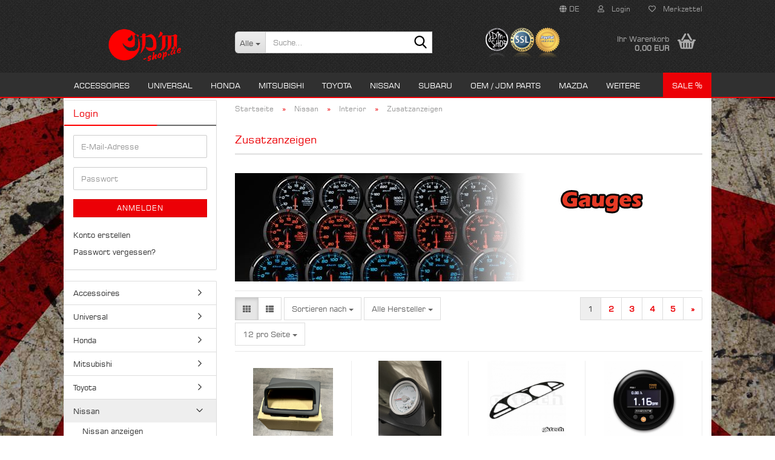

--- FILE ---
content_type: text/html; charset=utf-8
request_url: https://www.jdm-shop.de/Nissan/Interior-124/zusatzanzeigen-126/
body_size: 33179
content:





	<!DOCTYPE html>
	<html xmlns="http://www.w3.org/1999/xhtml" dir="ltr" lang="de">
		
			<head>
				
					
					<!--

					=========================================================
					Shopsoftware by Gambio GmbH (c) 2005-2023 [www.gambio.de]
					=========================================================

					Gambio GmbH offers you highly scalable E-Commerce-Solutions and Services.
					The Shopsoftware is redistributable under the GNU General Public License (Version 2) [http://www.gnu.org/licenses/gpl-2.0.html].
					based on: E-Commerce Engine Copyright (c) 2006 xt:Commerce, created by Mario Zanier & Guido Winger and licensed under GNU/GPL.
					Information and contribution at http://www.xt-commerce.com

					=========================================================
					Please visit our website: www.gambio.de
					=========================================================

					-->
				

                
    

                    
                

				
					<meta name="viewport" content="width=device-width, initial-scale=1, minimum-scale=1.0" />
				

				
					<meta http-equiv="Content-Type" content="text/html; charset=utf-8" />
		<meta name="language" content="de" />
		<meta name="keywords" content="JDM, JDM-Shop, jdm shop, japanese domestic market" />
		<meta property="og:image" content="https://www.jdm-shop.de/images/categories/og/" />
		<meta property="og:title" content="Zusatzanzeigen" />
		<meta property="og:type" content="product.group" />
		<title>Zusatzanzeigen</title>

				

								
									

				
					<base href="https://www.jdm-shop.de/" />
				

				
											
							<link rel="shortcut icon" href="https://www.jdm-shop.de/images/logos/favicon.ico" type="image/x-icon" />
						
									

				
									

				
											
							<link id="main-css" type="text/css" rel="stylesheet" href="public/theme/styles/system/main.min.css?bust=1769067002" />
						
									

				
					<meta name="robots" content="index,follow" />
		<link rel="canonical" href="https://www.jdm-shop.de/Nissan/Interior-124/zusatzanzeigen-126/?language=de" />
		<meta property="og:url" content="https://www.jdm-shop.de/Nissan/Interior-124/zusatzanzeigen-126/?language=de">
		<link rel="alternate" hreflang="x-default" href="https://www.jdm-shop.de/Nissan/Interior-124/zusatzanzeigen-126/?language=de" />
		<link rel="alternate" hreflang="en" href="https://www.jdm-shop.de/Nissan/Interior-124/gauges-126/?language=en" />
		<link rel="alternate" hreflang="de" href="https://www.jdm-shop.de/Nissan/Interior-124/zusatzanzeigen-126/?language=de" />
		<link rel="next" href="https://www.jdm-shop.de/Nissan/Interior-124/zusatzanzeigen-126/?page=2&amp;language=de" />
		<script src="https://cdn.gambiohub.com/sdk/1.2.0/dist/bundle.js"></script><script>var payPalText = {"ecsNote":"Bitte w\u00e4hlen Sie ihre gew\u00fcnschte PayPal-Zahlungsweise.","paypalUnavailable":"PayPal steht f\u00fcr diese Transaktion im Moment nicht zur Verf\u00fcgung.","errorContinue":"weiter","continueToPayPal":"Weiter mit","errorCheckData":"Es ist ein Fehler aufgetreten. Bitte \u00fcberpr\u00fcfen Sie Ihre Eingaben."};var payPalButtonSettings = {"env":"live","commit":false,"style":{"label":"checkout","shape":"rect","color":"gold","layout":"vertical","tagline":false},"locale":"","fundingCardAllowed":true,"fundingELVAllowed":true,"fundingCreditAllowed":false,"createPaymentUrl":"https:\/\/www.jdm-shop.de\/shop.php?do=PayPalHub\/CreatePayment&initiator=ecs","authorizedPaymentUrl":"https:\/\/www.jdm-shop.de\/shop.php?do=PayPalHub\/AuthorizedPayment&initiator=ecs","checkoutUrl":"https:\/\/www.jdm-shop.de\/shop.php?do=PayPalHub\/RedirectGuest","useVault":false,"jssrc":"https:\/\/www.paypal.com\/sdk\/js?client-id=AVEjCpwSc-e9jOY8dHKoTUckaKtPo0shiwe_T2rKtxp30K4TYGRopYjsUS6Qmkj6bILd7Nt72pbMWCXe&commit=false&intent=capture&components=buttons%2Cmarks%2Cmessages%2Cfunding-eligibility%2Cgooglepay%2Capplepay%2Ccard-fields&integration-date=2021-11-25&enable-funding=paylater&merchant-id=GAN7VR9XRGX54&currency=EUR","partnerAttributionId":"GambioGmbH_Cart_Hub_PPXO","createOrderUrl":"https:\/\/www.jdm-shop.de\/shop.php?do=PayPalHub\/CreateOrder&initiator=ecs","getOrderUrl":"https:\/\/www.jdm-shop.de\/shop.php?do=PayPalHub\/GetOrder","approvedOrderUrl":"https:\/\/www.jdm-shop.de\/shop.php?do=PayPalHub\/ApprovedOrder&initiator=ecs","paymentApproved":false,"developmentMode":false,"cartAmount":0};var jsShoppingCart = {"languageCode":"de","verifySca":"https:\/\/www.jdm-shop.de\/shop.php?do=PayPalHub\/VerifySca","totalAmount":"0.00","currency":"EUR","env":"live","commit":false,"style":{"label":"checkout","shape":"rect","color":"gold","layout":"vertical","tagline":false},"locale":"","fundingCardAllowed":true,"fundingELVAllowed":true,"fundingCreditAllowed":false,"createPaymentUrl":"https:\/\/www.jdm-shop.de\/shop.php?do=PayPalHub\/CreatePayment&initiator=ecs","authorizedPaymentUrl":"https:\/\/www.jdm-shop.de\/shop.php?do=PayPalHub\/AuthorizedPayment&initiator=ecs","checkoutUrl":"https:\/\/www.jdm-shop.de\/shop.php?do=PayPalHub\/RedirectGuest","useVault":false,"jssrc":"https:\/\/www.paypal.com\/sdk\/js?client-id=AVEjCpwSc-e9jOY8dHKoTUckaKtPo0shiwe_T2rKtxp30K4TYGRopYjsUS6Qmkj6bILd7Nt72pbMWCXe&commit=false&intent=capture&components=buttons%2Cmarks%2Cmessages%2Cfunding-eligibility%2Cgooglepay%2Capplepay%2Ccard-fields&integration-date=2021-11-25&enable-funding=paylater&merchant-id=GAN7VR9XRGX54&currency=EUR","partnerAttributionId":"GambioGmbH_Cart_Hub_PPXO","createOrderUrl":"https:\/\/www.jdm-shop.de\/shop.php?do=PayPalHub\/CreateOrder&initiator=ecs","getOrderUrl":"https:\/\/www.jdm-shop.de\/shop.php?do=PayPalHub\/GetOrder","approvedOrderUrl":"https:\/\/www.jdm-shop.de\/shop.php?do=PayPalHub\/ApprovedOrder&initiator=ecs","paymentApproved":false,"developmentMode":false,"cartAmount":0};var payPalBannerSettings = {"useVault":false,"jssrc":"https:\/\/www.paypal.com\/sdk\/js?client-id=AVEjCpwSc-e9jOY8dHKoTUckaKtPo0shiwe_T2rKtxp30K4TYGRopYjsUS6Qmkj6bILd7Nt72pbMWCXe&commit=false&intent=capture&components=buttons%2Cmarks%2Cmessages%2Cfunding-eligibility%2Cgooglepay%2Capplepay%2Ccard-fields&integration-date=2021-11-25&enable-funding=paylater&merchant-id=GAN7VR9XRGX54&currency=EUR","partnerAttributionId":"GambioGmbH_Cart_Hub_PPXO","positions":{"cartBottom":{"placement":"cart","style":{"layout":"flex","logo":{"type":"primary"},"text":{"color":"black"},"color":"blue","ratio":"1x1"}},"product":{"placement":"product","style":{"layout":"text","logo":{"type":"primary"},"text":{"color":"black"},"color":"blue","ratio":"1x1"}}},"currency":"EUR","cartAmount":0};</script><script id="paypalconsent" type="application/json">{"purpose_id":null}</script><script src="GXModules/Gambio/Hub/Shop/Javascript/PayPalLoader.js?v=1764777409" async></script><link rel="stylesheet" href="https://cdn.gambiohub.com/sdk/1.2.0/dist/css/gambio_hub.css">
				

				
									
			</head>
		
		
			<body class="page-index-type-c126 page-index-type-gm_boosted_category page-index-type-cat page-index-type-cPath"
				  data-gambio-namespace="https://www.jdm-shop.de/public/theme/javascripts/system"
				  data-jse-namespace="https://www.jdm-shop.de/JSEngine/build"
				  data-gambio-controller="initialize"
				  data-gambio-widget="input_number responsive_image_loader transitions header image_maps modal history dropdown core_workarounds anchor"
				  data-input_number-separator=","
					>

				
					
				

				
									

				
									
		




	



	
		<div id="outer-wrapper" >
			
				<header id="header" class="navbar">
					
	





	<div id="topbar-container">
						
		
					

		
			<div class="navbar-topbar">
				
					<nav data-gambio-widget="menu link_crypter" data-menu-switch-element-position="false" data-menu-events='{"desktop": ["click"], "mobile": ["click"]}' data-menu-ignore-class="dropdown-menu">
						<ul class="nav navbar-nav navbar-right" data-menu-replace="partial">

                            <li class="navbar-topbar-item">
                                <ul id="secondaryNavigation" class="nav navbar-nav ignore-menu">
                                                                    </ul>

                                <script id="secondaryNavigation-menu-template" type="text/mustache">
                                    
                                        <ul id="secondaryNavigation" class="nav navbar-nav">
                                            <li v-for="(item, index) in items" class="navbar-topbar-item hidden-xs content-manager-item">
                                                <a href="javascript:;" :title="item.title" @click="goTo(item.content)">
                                                    <span class="fa fa-arrow-circle-right visble-xs-block"></span>
                                                    {{item.title}}
                                                </a>
                                            </li>
                                        </ul>
                                    
                                </script>
                            </li>

							
															

							
															

							
															

							
															

							
															

															<li class="dropdown navbar-topbar-item first">

									
																					
												<a href="#" aria-label="Sprache auswählen" title="Sprache auswählen" class="dropdown-toggle" data-toggle-hover="dropdown" role="button">

													
														<span class="language-code hidden-xs">
																															
																	<span class="fa fa-globe"></span>
																
																														de
														</span>
													

													
														<span class="visible-xs-block">
																															
																	<span class="fa fa-globe"></span>
																
																														&nbsp;Sprache
														</span>
													
												</a>
											
																			

									<ul class="level_2 dropdown-menu ignore-menu arrow-top">
										<li class="arrow"></li>
										<li>
											
												<form action="/Nissan/Interior-124/zusatzanzeigen-126/" method="POST" class="form-horizontal">

													
																													
																<div class="form-group">
																	<label style="display: inline">Sprache auswählen
																	    
	<select name="language" class="form-control">
					
				<option value="de" selected="selected">Deutsch</option>
			
					
				<option value="en">English</option>
			
			</select>

                                                                    </label>
																</div>
															
																											

													
																											

													
																													
																<div class="form-group">
																	<label style="display: inline">Lieferland
																	    
	<select name="switch_country" class="form-control">
					
				<option value="AF" >Afghanistan</option>
			
					
				<option value="EG" >Ägypten</option>
			
					
				<option value="AL" >Albanien</option>
			
					
				<option value="DZ" >Algerien</option>
			
					
				<option value="AS" >Amerikanisch-Samoa</option>
			
					
				<option value="VI" >Amerikanische Jungferninseln</option>
			
					
				<option value="AD" >Andorra</option>
			
					
				<option value="AO" >Angola</option>
			
					
				<option value="AI" >Anguilla</option>
			
					
				<option value="AQ" >Antarktika</option>
			
					
				<option value="AG" >Antigua und Barbuda</option>
			
					
				<option value="GQ" >Äquatorialguinea</option>
			
					
				<option value="AR" >Argentinien</option>
			
					
				<option value="AM" >Armenien</option>
			
					
				<option value="AW" >Aruba</option>
			
					
				<option value="AZ" >Aserbaidschan</option>
			
					
				<option value="ET" >Äthiopien</option>
			
					
				<option value="AU" >Australien</option>
			
					
				<option value="BS" >Bahamas</option>
			
					
				<option value="BH" >Bahrain</option>
			
					
				<option value="BD" >Bangladesch</option>
			
					
				<option value="BB" >Barbados</option>
			
					
				<option value="BY" >Belarus (Weißrussland)</option>
			
					
				<option value="BE" >Belgien</option>
			
					
				<option value="BZ" >Belize</option>
			
					
				<option value="BJ" >Benin</option>
			
					
				<option value="BM" >Bermuda</option>
			
					
				<option value="BT" >Bhutan</option>
			
					
				<option value="BO" >Bolivien (Plurinationaler Staat)</option>
			
					
				<option value="BA" >Bosnien und Herzegowina</option>
			
					
				<option value="BW" >Botswana</option>
			
					
				<option value="BV" >Bouvetinsel</option>
			
					
				<option value="BR" >Brasilien</option>
			
					
				<option value="VG" >Britische Jungferninseln</option>
			
					
				<option value="IO" >Britisches Territorium im Indischen Ozean</option>
			
					
				<option value="BN" >Brunei Darussalam</option>
			
					
				<option value="BG" >Bulgarien</option>
			
					
				<option value="BF" >Burkina Faso</option>
			
					
				<option value="BI" >Burundi</option>
			
					
				<option value="CL" >Chile</option>
			
					
				<option value="CN" >China, Volksrepublik</option>
			
					
				<option value="CK" >Cookinseln</option>
			
					
				<option value="CR" >Costa Rica</option>
			
					
				<option value="CI" >Côte d&#039;Ivoire (Elfenbeinküste)</option>
			
					
				<option value="DE" selected>Deutschland</option>
			
					
				<option value="DM" >Dominica</option>
			
					
				<option value="DO" >Dominikanische Republik</option>
			
					
				<option value="DJ" >Dschibuti</option>
			
					
				<option value="DK" >Dänemark</option>
			
					
				<option value="EC" >Ecuador</option>
			
					
				<option value="SV" >El Salvador</option>
			
					
				<option value="ER" >Eritrea</option>
			
					
				<option value="EE" >Estland</option>
			
					
				<option value="FK" >Falklandinseln (Malwinen)</option>
			
					
				<option value="FJ" >Fidschi</option>
			
					
				<option value="FI" >Finnland</option>
			
					
				<option value="FR" >Frankreich</option>
			
					
				<option value="GF" >Französisch-Guayana</option>
			
					
				<option value="PF" >Französisch-Polynesien</option>
			
					
				<option value="TF" >Französische Süd- und Antarktisgebiete</option>
			
					
				<option value="FO" >Färöer</option>
			
					
				<option value="GA" >Gabun</option>
			
					
				<option value="GM" >Gambia</option>
			
					
				<option value="GE" >Georgien</option>
			
					
				<option value="GH" >Ghana</option>
			
					
				<option value="GI" >Gibraltar</option>
			
					
				<option value="GD" >Grenada</option>
			
					
				<option value="GR" >Griechenland</option>
			
					
				<option value="GL" >Grönland</option>
			
					
				<option value="GP" >Guadeloupe</option>
			
					
				<option value="GU" >Guam</option>
			
					
				<option value="GT" >Guatemala</option>
			
					
				<option value="GN" >Guinea</option>
			
					
				<option value="GW" >Guinea-Bissau</option>
			
					
				<option value="GY" >Guyana</option>
			
					
				<option value="HT" >Haiti</option>
			
					
				<option value="HM" >Heard und McDonaldinseln</option>
			
					
				<option value="HN" >Honduras</option>
			
					
				<option value="HK" >Hongkong</option>
			
					
				<option value="IN" >Indien</option>
			
					
				<option value="ID" >Indonesien</option>
			
					
				<option value="IQ" >Irak</option>
			
					
				<option value="IR" >Iran, Islamische Republik</option>
			
					
				<option value="IE" >Irland</option>
			
					
				<option value="IS" >Island</option>
			
					
				<option value="IL" >Israel</option>
			
					
				<option value="IT" >Italien</option>
			
					
				<option value="JM" >Jamaika</option>
			
					
				<option value="JP" >Japan</option>
			
					
				<option value="YE" >Jemen</option>
			
					
				<option value="JO" >Jordanien</option>
			
					
				<option value="KY" >Kaimaninseln</option>
			
					
				<option value="KH" >Kambodscha</option>
			
					
				<option value="CM" >Kamerun</option>
			
					
				<option value="CA" >Kanada</option>
			
					
				<option value="CV" >Kap Verde</option>
			
					
				<option value="KZ" >Kasachstan</option>
			
					
				<option value="QA" >Katar</option>
			
					
				<option value="KE" >Kenia</option>
			
					
				<option value="KG" >Kirgisistan</option>
			
					
				<option value="KI" >Kiribati</option>
			
					
				<option value="CC" >Kokosinseln</option>
			
					
				<option value="CO" >Kolumbien</option>
			
					
				<option value="KM" >Komoren</option>
			
					
				<option value="KP" >Korea, Demokratische Volksrepublik (Nordkorea)</option>
			
					
				<option value="KR" >Korea, Republik (Südkorea)</option>
			
					
				<option value="HR" >Kroatien</option>
			
					
				<option value="CU" >Kuba</option>
			
					
				<option value="KW" >Kuwait</option>
			
					
				<option value="LA" >Laos, Demokratische Volksrepublik</option>
			
					
				<option value="LS" >Lesotho</option>
			
					
				<option value="LV" >Lettland</option>
			
					
				<option value="LB" >Libanon</option>
			
					
				<option value="LR" >Liberia</option>
			
					
				<option value="LY" >Libyen</option>
			
					
				<option value="LI" >Liechtenstein</option>
			
					
				<option value="LT" >Litauen</option>
			
					
				<option value="LU" >Luxemburg</option>
			
					
				<option value="MO" >Macao</option>
			
					
				<option value="MG" >Madagaskar</option>
			
					
				<option value="MW" >Malawi</option>
			
					
				<option value="MY" >Malaysia</option>
			
					
				<option value="MV" >Malediven</option>
			
					
				<option value="ML" >Mali</option>
			
					
				<option value="MT" >Malta</option>
			
					
				<option value="MA" >Marokko</option>
			
					
				<option value="MH" >Marshallinseln</option>
			
					
				<option value="MQ" >Martinique</option>
			
					
				<option value="MR" >Mauretanien</option>
			
					
				<option value="MU" >Mauritius</option>
			
					
				<option value="YT" >Mayotte</option>
			
					
				<option value="MK" >Mazedonien</option>
			
					
				<option value="MX" >Mexiko</option>
			
					
				<option value="FM" >Mikronesien (Föderierte Staaten von)</option>
			
					
				<option value="MD" >Moldawien (Republik Moldau)</option>
			
					
				<option value="MC" >Monaco</option>
			
					
				<option value="MN" >Mongolei</option>
			
					
				<option value="MS" >Montserrat</option>
			
					
				<option value="MZ" >Mosambik</option>
			
					
				<option value="MM" >Myanmar (Burma)</option>
			
					
				<option value="NA" >Namibia</option>
			
					
				<option value="NR" >Nauru</option>
			
					
				<option value="NP" >Nepal</option>
			
					
				<option value="NC" >Neukaledonien</option>
			
					
				<option value="NZ" >Neuseeland</option>
			
					
				<option value="NI" >Nicaragua</option>
			
					
				<option value="NL" >Niederlande</option>
			
					
				<option value="NE" >Niger</option>
			
					
				<option value="NG" >Nigeria</option>
			
					
				<option value="NU" >Niue</option>
			
					
				<option value="NF" >Norfolkinsel</option>
			
					
				<option value="NO" >Norwegen</option>
			
					
				<option value="MP" >Nördliche Marianen</option>
			
					
				<option value="OM" >Oman</option>
			
					
				<option value="AT" >Österreich</option>
			
					
				<option value="PK" >Pakistan</option>
			
					
				<option value="PW" >Palau</option>
			
					
				<option value="PA" >Panama</option>
			
					
				<option value="PG" >Papua-Neuguinea</option>
			
					
				<option value="PY" >Paraguay</option>
			
					
				<option value="PE" >Peru</option>
			
					
				<option value="PH" >Philippinen</option>
			
					
				<option value="PN" >Pitcairninseln</option>
			
					
				<option value="PL" >Polen</option>
			
					
				<option value="PT" >Portugal</option>
			
					
				<option value="PR" >Puerto Rico</option>
			
					
				<option value="TW" >Republik China (Taiwan)</option>
			
					
				<option value="CG" >Republik Kongo</option>
			
					
				<option value="RW" >Ruanda</option>
			
					
				<option value="RO" >Rumänien</option>
			
					
				<option value="RU" >Russische Föderation</option>
			
					
				<option value="RE" >Réunion</option>
			
					
				<option value="PM" >Saint-Pierre und Miquelon</option>
			
					
				<option value="SB" >Salomonen</option>
			
					
				<option value="ZM" >Sambia</option>
			
					
				<option value="WS" >Samoa</option>
			
					
				<option value="SM" >San Marino</option>
			
					
				<option value="SA" >Saudi-Arabien</option>
			
					
				<option value="SE" >Schweden</option>
			
					
				<option value="CH" >Schweiz</option>
			
					
				<option value="SN" >Senegal</option>
			
					
				<option value="RS" >Serbien</option>
			
					
				<option value="SC" >Seychellen</option>
			
					
				<option value="SL" >Sierra Leone</option>
			
					
				<option value="ZW" >Simbabwe</option>
			
					
				<option value="SG" >Singapur</option>
			
					
				<option value="SK" >Slowakei (Slowakische Republik)</option>
			
					
				<option value="SI" >Slowenien</option>
			
					
				<option value="SO" >Somalia</option>
			
					
				<option value="ES" >Spanien</option>
			
					
				<option value="LK" >Sri Lanka</option>
			
					
				<option value="SH" >St. Helena, Ascension und Tristan da Cunha</option>
			
					
				<option value="KN" >St. Kitts und Nevis</option>
			
					
				<option value="LC" >St. Lucia</option>
			
					
				<option value="VC" >St. Vincent und die Grenadinen</option>
			
					
				<option value="VA" >Staat Vatikanstadt</option>
			
					
				<option value="SD" >Sudan</option>
			
					
				<option value="SR" >Suriname</option>
			
					
				<option value="SJ" >Svalbard und Jan Mayen</option>
			
					
				<option value="SZ" >Swasiland</option>
			
					
				<option value="SY" >Syrien, Arabische Republik</option>
			
					
				<option value="ST" >São Tomé und Príncipe</option>
			
					
				<option value="ZA" >Südafrika</option>
			
					
				<option value="GS" >Südgeorgien und die Südlichen Sandwichinseln</option>
			
					
				<option value="TJ" >Tadschikistan</option>
			
					
				<option value="TZ" >Tansania, Vereinigte Republik</option>
			
					
				<option value="TH" >Thailand</option>
			
					
				<option value="TG" >Togo</option>
			
					
				<option value="TK" >Tokelau</option>
			
					
				<option value="TO" >Tonga</option>
			
					
				<option value="TT" >Trinidad und Tobago</option>
			
					
				<option value="TD" >Tschad</option>
			
					
				<option value="CZ" >Tschechische Republik</option>
			
					
				<option value="TN" >Tunesien</option>
			
					
				<option value="TM" >Turkmenistan</option>
			
					
				<option value="TC" >Turks- und Caicosinseln</option>
			
					
				<option value="TV" >Tuvalu</option>
			
					
				<option value="TR" >Türkei</option>
			
					
				<option value="UG" >Uganda</option>
			
					
				<option value="UA" >Ukraine</option>
			
					
				<option value="HU" >Ungarn</option>
			
					
				<option value="UM" >United States Minor Outlying Islands</option>
			
					
				<option value="UY" >Uruguay</option>
			
					
				<option value="UZ" >Usbekistan</option>
			
					
				<option value="VU" >Vanuatu</option>
			
					
				<option value="VE" >Venezuela (Bolivarische Republik)</option>
			
					
				<option value="AE" >Vereinigte Arabische Emirate</option>
			
					
				<option value="US" >Vereinigte Staaten von Amerika</option>
			
					
				<option value="GB" >Vereinigtes Königreich</option>
			
					
				<option value="VN" >Vietnam</option>
			
					
				<option value="WF" >Wallis und Futuna</option>
			
					
				<option value="CX" >Weihnachtsinsel</option>
			
					
				<option value="EH" >Westsahara</option>
			
					
				<option value="CF" >Zentralafrikanische Republik</option>
			
					
				<option value="CY" >Zypern</option>
			
			</select>

                                                                    </label>
																</div>
															
																											

													
														<div class="dropdown-footer row">
															<input type="submit" class="btn btn-primary btn-block" value="Speichern" title="Speichern" />
														</div>
													

													

												</form>
											
										</li>
									</ul>
								</li>
							
							
																	
										<li class="dropdown navbar-topbar-item">
											<a title="Anmeldung" href="/Nissan/Interior-124/zusatzanzeigen-126/#" class="dropdown-toggle" data-toggle-hover="dropdown" role="button" aria-label="Login">
												
																											
															<span class="fa fa-user-o"></span>
														
																									

												&nbsp;Login
											</a>
											




	<ul class="dropdown-menu dropdown-menu-login arrow-top">
		
			<li class="arrow"></li>
		
		
		
			<li class="dropdown-header hidden-xs">Login</li>
		
		
		
			<li>
				<form action="https://www.jdm-shop.de/login.php?action=process" method="post" class="form-horizontal">
					<input type="hidden" name="return_url" value="https://www.jdm-shop.de/Nissan/Interior-124/zusatzanzeigen-126/">
					<input type="hidden" name="return_url_hash" value="3f4ea88b76a3789d37424c086cb04dfc1aab2e6ff1eccfae440172e3ea1cce82">
					
						<div class="form-group">
                            <label for="box-login-dropdown-login-username" class="form-control sr-only">E-Mail</label>
							<input
                                autocomplete="username"
                                type="email"
                                id="box-login-dropdown-login-username"
                                class="form-control"
                                placeholder="E-Mail"
                                name="email_address"
                                oninput="this.setCustomValidity('')"
                                oninvalid="this.setCustomValidity('Bitte geben Sie eine korrekte Emailadresse ein')"
                            />
						</div>
					
					
                        <div class="form-group password-form-field" data-gambio-widget="show_password">
                            <label for="box-login-dropdown-login-password" class="form-control sr-only">Passwort</label>
                            <input autocomplete="current-password" type="password" id="box-login-dropdown-login-password" class="form-control" placeholder="Passwort" name="password" />
                            <button class="btn show-password hidden" type="button">
                                <i class="fa fa-eye" aria-hidden="true"></i>
                                <span class="sr-only">Toggle Password View</span>
                            </button>
                        </div>
					
					
						<div class="dropdown-footer row">
							
	
								
									<input type="submit" class="btn btn-primary btn-block" value="Anmelden" />
								
								<ul>
									
										<li>
											<a title="Konto erstellen" href="https://www.jdm-shop.de/shop.php?do=CreateRegistree">
												Konto erstellen
											</a>
										</li>
									
									
										<li>
											<a title="Passwort vergessen?" href="https://www.jdm-shop.de/password_double_opt.php">
												Passwort vergessen?
											</a>
										</li>
									
								</ul>
							
	

	
						</div>
					
				</form>
			</li>
		
	</ul>


										</li>
									
															

							
																	
										<li class="navbar-topbar-item">
											<a href="https://www.jdm-shop.de/wish_list.php" title="Merkzettel anzeigen" aria-label="Merkzettel">
												
																											
															<span class="fa fa-heart-o"></span>
														
																									

												&nbsp;Merkzettel
											</a>
										</li>
									
															

							
						</ul>
					</nav>
				
			</div>
		
	</div>




	<div class="inside">

		<div class="row">

		
												
			<div class="navbar-header" data-gambio-widget="mobile_menu">
									
							
		<div id="navbar-brand" class="navbar-brand">
			<a href="https://www.jdm-shop.de/" title="JDM Shop">
				<img id="main-header-logo" class="img-responsive" src="https://www.jdm-shop.de/images/logos/jdm_shop_logo_v2_logo.png" alt="JDM Shop-Logo">
			</a>
		</div>
	
					
								
					
	
	
			
	
		<button type="button" class="navbar-toggle" aria-label="navigationbar toggle button" data-mobile_menu-target="#categories .navbar-collapse"
		        data-mobile_menu-body-class="categories-open" data-mobile_menu-toggle-content-visibility>
			<img src="public/theme/images/svgs/bars.svg" class="gx-menu svg--inject" alt="menu bars icon">
		</button>
	
	
	
		<button type="button" class="navbar-toggle cart-icon" data-mobile_menu-location="shopping_cart.php">
			<img src="public/theme/images/svgs/basket.svg" class="gx-cart-basket svg--inject" alt="shopping cart icon">
			<span class="cart-products-count hidden">
				0
			</span>
		</button>
	
	
			
			<button type="button" class="navbar-toggle" aria-label="searchbar toggle button" data-mobile_menu-target=".navbar-search" data-mobile_menu-body-class="search-open"
					data-mobile_menu-toggle-content-visibility>
				<img src="public/theme/images/svgs/search.svg" class="gx-search svg--inject" alt="search icon">
			</button>
		
	
				
			</div>
		

		
							






	<div class="navbar-search collapse">

		
						<p class="navbar-search-header dropdown-header">Suche</p>
		

		
			<form role="search" action="advanced_search_result.php" method="get" data-gambio-widget="live_search">

				<div class="navbar-search-input-group input-group">
					<div class="navbar-search-input-group-btn input-group-btn custom-dropdown" data-dropdown-trigger-change="false" data-dropdown-trigger-no-change="false">

						
							<button aria-label="Suche..." type="button" class="btn btn-default dropdown-toggle" data-toggle="dropdown" aria-haspopup="true" aria-expanded="false">
								<span class="dropdown-name">Alle</span> <span class="caret"></span>
							</button>
						

						
															
									<ul class="dropdown-menu">
																				
												<li><a href="#" data-rel="0">Alle</a></li>
											
																							
													<li><a href="#" data-rel="1">Accessoires</a></li>
												
																							
													<li><a href="#" data-rel="5">Universal</a></li>
												
																							
													<li><a href="#" data-rel="8">Honda</a></li>
												
																							
													<li><a href="#" data-rel="9">Mitsubishi</a></li>
												
																							
													<li><a href="#" data-rel="12">Toyota</a></li>
												
																							
													<li><a href="#" data-rel="13">Nissan</a></li>
												
																							
													<li><a href="#" data-rel="16">Subaru</a></li>
												
																							
													<li><a href="#" data-rel="297">OEM / JDM Parts</a></li>
												
																							
													<li><a href="#" data-rel="20">Mazda</a></li>
												
																							
													<li><a href="#" data-rel="154">Lexus</a></li>
												
																							
													<li><a href="#" data-rel="259">Suzuki</a></li>
												
																							
													<li><a href="#" data-rel="156">Hyundai</a></li>
												
																							
													<li><a href="#" data-rel="225">Kia</a></li>
												
																							
													<li><a href="#" data-rel="258">Offroad</a></li>
												
																							
													<li><a href="#" data-rel="11">Modellbau</a></li>
												
																							
													<li><a href="#" data-rel="24">Felgen / Reifen</a></li>
												
																							
													<li><a href="#" data-rel="58">Pflegeprodukte</a></li>
												
																							
													<li><a href="#" data-rel="7">Bekleidung</a></li>
												
																														</ul>
								
													

						
															
                                    <label for="top-search-button-categories-id" class="sr-only">Alle</label>
									<select id="top-search-button-categories-id" name="categories_id">
										<option value="0">Alle</option>
																																	
													<option value="1">Accessoires</option>
												
																							
													<option value="5">Universal</option>
												
																							
													<option value="8">Honda</option>
												
																							
													<option value="9">Mitsubishi</option>
												
																							
													<option value="12">Toyota</option>
												
																							
													<option value="13">Nissan</option>
												
																							
													<option value="16">Subaru</option>
												
																							
													<option value="297">OEM / JDM Parts</option>
												
																							
													<option value="20">Mazda</option>
												
																							
													<option value="154">Lexus</option>
												
																							
													<option value="259">Suzuki</option>
												
																							
													<option value="156">Hyundai</option>
												
																							
													<option value="225">Kia</option>
												
																							
													<option value="258">Offroad</option>
												
																							
													<option value="11">Modellbau</option>
												
																							
													<option value="24">Felgen / Reifen</option>
												
																							
													<option value="58">Pflegeprodukte</option>
												
																							
													<option value="7">Bekleidung</option>
												
																														</select>
								
													

					</div>
					<input type="text" id="search-field-input" name="keywords" placeholder="Suche..." class="form-control search-input" autocomplete="off" />
					
					<button aria-label="Suche..." type="submit" class="form-control-feedback">
						<img src="public/theme/images/svgs/search.svg" class="gx-search-input svg--inject" alt="search icon">
					</button>
					

                    <label for="search-field-input" class="control-label sr-only">Suche...</label>
					

				</div>


									<input type="hidden" value="1" name="inc_subcat" />
				
				
					<div class="navbar-search-footer visible-xs-block">
						
							<button class="btn btn-primary btn-block" type="submit">
								Suche...
							</button>
						
						
							<a href="advanced_search.php" class="btn btn-default btn-block" title="Erweiterte Suche">
								Erweiterte Suche
							</a>
						
					</div>
				

				<div class="search-result-container"></div>

			</form>
		
	</div>


					

		
							
					
	<div class="custom-container">
		
			<div class="inside">
				
											
							<p>
	<img alt="" src="images/head.png" />
</p>
<script>
  const dfLayerOptions = {
    installationId: '5045652e-b61a-4afb-8e77-7ba12dc92c03',
    zone: 'eu1'
  };

  

  (function (l, a, y, e, r, s) {
    r = l.createElement(a); r.onload = e; r.async = 1; r.src = y;
    s = l.getElementsByTagName(a)[0]; s.parentNode.insertBefore(r, s);
  })(document, 'script', 'https://cdn.doofinder.com/livelayer/1/js/loader.min.js', function () {
    doofinderLoader.load(dfLayerOptions);
  });
</script><script>
  const dfLayerOptions = {
    installationId: '5045652e-b61a-4afb-8e77-7ba12dc92c03',
    zone: 'eu1'
  };

  

  (function (l, a, y, e, r, s) {
    r = l.createElement(a); r.onload = e; r.async = 1; r.src = y;
    s = l.getElementsByTagName(a)[0]; s.parentNode.insertBefore(r, s);
  })(document, 'script', 'https://cdn.doofinder.com/livelayer/1/js/loader.min.js', function () {
    doofinderLoader.load(dfLayerOptions);
  });
</script>
						
									
			</div>
		
	</div>
				
					

		
    		<!-- layout_header honeygrid -->
							
					


	<nav id="cart-container" class="navbar-cart" data-gambio-widget="menu cart_dropdown" data-menu-switch-element-position="false">
		
			<ul class="cart-container-inner">
				
					<li>
						<a href="https://www.jdm-shop.de/shopping_cart.php" class="dropdown-toggle">
							
								<img src="public/theme/images/svgs/basket.svg" alt="shopping cart icon" class="gx-cart-basket svg--inject">
								<span class="cart">
									Ihr Warenkorb<br />
									<span class="products">
										0,00 EUR
									</span>
								</span>
							
							
																	<span class="cart-products-count hidden">
										
									</span>
															
						</a>

						
							



	<ul class="dropdown-menu arrow-top cart-dropdown cart-empty">
		
			<li class="arrow"></li>
		
	
		
					
	
		
            <script>
            function ga4ViewCart() {
                console.log('GA4 is disabled');
            }
        </script>
    
			<li class="cart-dropdown-inside">
		
				
									
				
									
						<div class="cart-empty">
							Sie haben noch keine Artikel in Ihrem Warenkorb.
						</div>
					
								
			</li>
		
	</ul>
						
					</li>
				
			</ul>
		
	</nav>

				
					

		</div>

	</div>









	<noscript>
		<div class="alert alert-danger noscript-notice" role="alert">
			JavaScript ist in Ihrem Browser deaktiviert. Aktivieren Sie JavaScript, um alle Funktionen des Shops nutzen und alle Inhalte sehen zu können.
		</div>
	</noscript>



			
						


	<div id="categories">
		<div class="navbar-collapse collapse">
			
				<nav class="navbar-default navbar-categories" data-gambio-widget="menu">
					
						<ul class="level-1 nav navbar-nav">
                             
															
									<li class="dropdown level-1-child" data-id="1">
										
											<a class="dropdown-toggle" href="https://www.jdm-shop.de/Accessoires/" title="Accessoires">
												
													Accessoires
												
																							</a>
										
										
										
																							
													<ul data-level="2" class="level-2 dropdown-menu dropdown-menu-child">
														
															<li class="enter-category hidden-sm hidden-md hidden-lg show-more">
																
																	<a class="dropdown-toggle" href="https://www.jdm-shop.de/Accessoires/" title="Accessoires">
																		
																			Accessoires anzeigen
																		
																	</a>
																
															</li>
														
														
																																																																																																																																																																																																																																																																																																																																																																																																																																																																																																																											
																													
																															
																	<li class="level-2-child">
																		<a href="https://www.jdm-shop.de/Accessoires/Lufterfrischer/" title="Lufterfrischer">
																			Lufterfrischer
																		</a>
																																			</li>
																
																															
																	<li class="dropdown level-2-child">
																		<a href="https://www.jdm-shop.de/Accessoires/Aufkleber/" title="Aufkleber">
																			Aufkleber
																		</a>
																																					<ul  data-level="3" class="level-3 dropdown-menu dropdown-menu-child">
																				<li class="enter-category">
																					<a href="https://www.jdm-shop.de/Accessoires/Aufkleber/" title="Aufkleber" class="dropdown-toggle">
																						Aufkleber anzeigen
																					</a>
																				</li>
																																									
																						<li class="level-3-child">
																							<a href="https://www.jdm-shop.de/Accessoires/Aufkleber/hentai-aufkleber/" title="Hentai Aufkleber">
																								Hentai Aufkleber
																							</a>
																						</li>
																					
																																							</ul>
																																			</li>
																
																															
																	<li class="level-2-child">
																		<a href="https://www.jdm-shop.de/Accessoires/gaming/" title="Gaming">
																			Gaming
																		</a>
																																			</li>
																
																															
																	<li class="level-2-child">
																		<a href="https://www.jdm-shop.de/Accessoires/Schluesselanhaenger/" title="Schlüsselanhänger">
																			Schlüsselanhänger
																		</a>
																																			</li>
																
																															
																	<li class="level-2-child">
																		<a href="https://www.jdm-shop.de/Accessoires/Domo-Kun/" title="Domo-Kun">
																			Domo-Kun
																		</a>
																																			</li>
																
																															
																	<li class="level-2-child">
																		<a href="https://www.jdm-shop.de/Accessoires/Banner---Flaggen/" title="Banner / Flaggen">
																			Banner / Flaggen
																		</a>
																																			</li>
																
																															
																	<li class="level-2-child">
																		<a href="https://www.jdm-shop.de/Accessoires/JDM-Japaner-Jutebeutel-Turnbeutel/" title="Tragebeutel">
																			Tragebeutel
																		</a>
																																			</li>
																
																															
																	<li class="level-2-child">
																		<a href="https://www.jdm-shop.de/Accessoires/led-panels/" title="LED Panels">
																			LED Panels
																		</a>
																																			</li>
																
																													
																												
														
															<li class="enter-category hidden-more hidden-xs">
																<a class="dropdown-toggle col-xs-6"
																   href="https://www.jdm-shop.de/Accessoires/"
																   title="Accessoires">Accessoires anzeigen</a>
							
																<span class="close-menu-container col-xs-6">
																	<span class="close-flyout">
																		<i class="fa fa-close"></i>
																	</span>
																</span>
															</li>
														
													
													</ul>
												
																					
										
									</li>
								
															
									<li class="dropdown level-1-child" data-id="5">
										
											<a class="dropdown-toggle" href="https://www.jdm-shop.de/Universal/" title="Universal">
												
													Universal
												
																							</a>
										
										
										
																							
													<ul data-level="2" class="level-2 dropdown-menu dropdown-menu-child">
														
															<li class="enter-category hidden-sm hidden-md hidden-lg show-more">
																
																	<a class="dropdown-toggle" href="https://www.jdm-shop.de/Universal/" title="Universal">
																		
																			Universal anzeigen
																		
																	</a>
																
															</li>
														
														
																																																																																																																																																																																																																																																																																																																																																																																																																																																																																																																																																																																																																																																																																																																																																																											
																													
																															
																	<li class="level-2-child">
																		<a href="https://www.jdm-shop.de/Universal/jdm-kennzeichen/" title="JDM Kennzeichen">
																			JDM Kennzeichen
																		</a>
																																			</li>
																
																															
																	<li class="dropdown level-2-child">
																		<a href="https://www.jdm-shop.de/Universal/Interior/" title="Interior">
																			Interior
																		</a>
																																					<ul  data-level="3" class="level-3 dropdown-menu dropdown-menu-child">
																				<li class="enter-category">
																					<a href="https://www.jdm-shop.de/Universal/Interior/" title="Interior" class="dropdown-toggle">
																						Interior anzeigen
																					</a>
																				</li>
																																									
																						<li class="level-3-child">
																							<a href="https://www.jdm-shop.de/Universal/Interior/schaltknaeufe-shifter-zubehoer-113/" title="Schaltknäufe & Zubehör">
																								Schaltknäufe & Zubehör
																							</a>
																						</li>
																					
																																									
																						<li class="level-3-child">
																							<a href="https://www.jdm-shop.de/Universal/Interior/zusatzanzeigen-114/" title="Zusatzanzeigen">
																								Zusatzanzeigen
																							</a>
																						</li>
																					
																																									
																						<li class="level-3-child">
																							<a href="https://www.jdm-shop.de/Universal/Interior/sicherheitsgurte-und-sitze-115/" title="Sicherheitsgurte und Sitze">
																								Sicherheitsgurte und Sitze
																							</a>
																						</li>
																					
																																									
																						<li class="level-3-child">
																							<a href="https://www.jdm-shop.de/Universal/Interior/lenkraeder-zubehoer-116/" title="Lenkräder & Zubehör">
																								Lenkräder & Zubehör
																							</a>
																						</li>
																					
																																									
																						<li class="level-3-child">
																							<a href="https://www.jdm-shop.de/Universal/Interior/sonstiges-117/" title="Sonstiges">
																								Sonstiges
																							</a>
																						</li>
																					
																																							</ul>
																																			</li>
																
																															
																	<li class="level-2-child">
																		<a href="https://www.jdm-shop.de/Universal/werkzeug/" title="Werkzeug">
																			Werkzeug
																		</a>
																																			</li>
																
																															
																	<li class="dropdown level-2-child">
																		<a href="https://www.jdm-shop.de/Universal/Radmuttern/" title="Felgenzubehör">
																			Felgenzubehör
																		</a>
																																					<ul  data-level="3" class="level-3 dropdown-menu dropdown-menu-child">
																				<li class="enter-category">
																					<a href="https://www.jdm-shop.de/Universal/Radmuttern/" title="Felgenzubehör" class="dropdown-toggle">
																						Felgenzubehör anzeigen
																					</a>
																				</li>
																																									
																						<li class="level-3-child">
																							<a href="https://www.jdm-shop.de/Universal/Radmuttern/M12x1-5/" title="Lug Nuts M12x1.5">
																								Lug Nuts M12x1.5
																							</a>
																						</li>
																					
																																									
																						<li class="level-3-child">
																							<a href="https://www.jdm-shop.de/Universal/Radmuttern/M12x1-25/" title="Lug Nuts M12x1.25">
																								Lug Nuts M12x1.25
																							</a>
																						</li>
																					
																																									
																						<li class="level-3-child">
																							<a href="https://www.jdm-shop.de/Universal/Radmuttern/lug-nuts-m14/" title="Lug Nuts M14 & 1/2-UNF">
																								Lug Nuts M14 & 1/2-UNF
																							</a>
																						</li>
																					
																																									
																						<li class="level-3-child">
																							<a href="https://www.jdm-shop.de/Universal/Radmuttern/radbolzen/" title="Radbolzen M12 / M14">
																								Radbolzen M12 / M14
																							</a>
																						</li>
																					
																																									
																						<li class="level-3-child">
																							<a href="https://www.jdm-shop.de/Universal/Radmuttern/accessoires/" title="Accessoires">
																								Accessoires
																							</a>
																						</li>
																					
																																							</ul>
																																			</li>
																
																															
																	<li class="level-2-child">
																		<a href="https://www.jdm-shop.de/Universal/elektronik/" title="Elektronik">
																			Elektronik
																		</a>
																																			</li>
																
																															
																	<li class="level-2-child">
																		<a href="https://www.jdm-shop.de/Universal/Karosserie-48/" title="Karosserie">
																			Karosserie
																		</a>
																																			</li>
																
																															
																	<li class="level-2-child">
																		<a href="https://www.jdm-shop.de/Universal/auspuff-244/" title="Auspuff Universalteile">
																			Auspuff Universalteile
																		</a>
																																			</li>
																
																															
																	<li class="level-2-child">
																		<a href="https://www.jdm-shop.de/Universal/kuehlung-142/" title="Kühlung">
																			Kühlung
																		</a>
																																			</li>
																
																															
																	<li class="level-2-child">
																		<a href="https://www.jdm-shop.de/Universal/Motor-50/" title="Motor">
																			Motor
																		</a>
																																			</li>
																
																															
																	<li class="level-2-child">
																		<a href="https://www.jdm-shop.de/Universal/motoroele-und-schmierstoffe/" title="Motoröle und Schmierstoffe">
																			Motoröle und Schmierstoffe
																		</a>
																																			</li>
																
																															
																	<li class="level-2-child">
																		<a href="https://www.jdm-shop.de/Universal/Sonstige/" title="Sonstige">
																			Sonstige
																		</a>
																																			</li>
																
																															
																	<li class="level-2-child">
																		<a href="https://www.jdm-shop.de/Universal/Pflege-KFZ-Care-Waschen-Trocknen-72/" title="KFZ Pflegeprodukte">
																			KFZ Pflegeprodukte
																		</a>
																																			</li>
																
																													
																												
														
															<li class="enter-category hidden-more hidden-xs">
																<a class="dropdown-toggle col-xs-6"
																   href="https://www.jdm-shop.de/Universal/"
																   title="Universal">Universal anzeigen</a>
							
																<span class="close-menu-container col-xs-6">
																	<span class="close-flyout">
																		<i class="fa fa-close"></i>
																	</span>
																</span>
															</li>
														
													
													</ul>
												
																					
										
									</li>
								
															
									<li class="dropdown level-1-child" data-id="8">
										
											<a class="dropdown-toggle" href="https://www.jdm-shop.de/Honda/" title="Honda">
												
													Honda
												
																							</a>
										
										
										
																							
													<ul data-level="2" class="level-2 dropdown-menu dropdown-menu-child">
														
															<li class="enter-category hidden-sm hidden-md hidden-lg show-more">
																
																	<a class="dropdown-toggle" href="https://www.jdm-shop.de/Honda/" title="Honda">
																		
																			Honda anzeigen
																		
																	</a>
																
															</li>
														
														
																																																																																																																																																																																																																																																																																																																																																																																																																																																																																																																																																																																																																																																			
																													
																															
																	<li class="level-2-child">
																		<a href="https://www.jdm-shop.de/Honda/Allgemein-32/" title="Allgemein">
																			Allgemein
																		</a>
																																			</li>
																
																															
																	<li class="dropdown level-2-child">
																		<a href="https://www.jdm-shop.de/Honda/Karosserie-31/" title="Karosserie">
																			Karosserie
																		</a>
																																					<ul  data-level="3" class="level-3 dropdown-menu dropdown-menu-child">
																				<li class="enter-category">
																					<a href="https://www.jdm-shop.de/Honda/Karosserie-31/" title="Karosserie" class="dropdown-toggle">
																						Karosserie anzeigen
																					</a>
																				</li>
																																									
																						<li class="level-3-child">
																							<a href="https://www.jdm-shop.de/Honda/Karosserie-31/Accord/" title="Accord">
																								Accord
																							</a>
																						</li>
																					
																																									
																						<li class="level-3-child">
																							<a href="https://www.jdm-shop.de/Honda/Karosserie-31/civic-02-21/" title="Civic 02 - 22">
																								Civic 02 - 22
																							</a>
																						</li>
																					
																																									
																						<li class="level-3-child">
																							<a href="https://www.jdm-shop.de/Honda/Karosserie-31/civic-02-296/" title="Civic 23+">
																								Civic 23+
																							</a>
																						</li>
																					
																																									
																						<li class="level-3-child">
																							<a href="https://www.jdm-shop.de/Honda/Karosserie-31/civic-88-02-itr-crx-del-sol/" title="Civic 88 - 02, ITR, CRX, Del Sol">
																								Civic 88 - 02, ITR, CRX, Del Sol
																							</a>
																						</li>
																					
																																									
																						<li class="level-3-child">
																							<a href="https://www.jdm-shop.de/Honda/Karosserie-31/prelude-92-01/" title="Prelude 92-01">
																								Prelude 92-01
																							</a>
																						</li>
																					
																																									
																						<li class="level-3-child">
																							<a href="https://www.jdm-shop.de/Honda/Karosserie-31/s2000-crz-jazz-other/" title="S2000, CRZ, JAZZ & Other">
																								S2000, CRZ, JAZZ & Other
																							</a>
																						</li>
																					
																																							</ul>
																																			</li>
																
																															
																	<li class="level-2-child">
																		<a href="https://www.jdm-shop.de/Honda/Motorveredelung/" title="Motor">
																			Motor
																		</a>
																																			</li>
																
																															
																	<li class="dropdown level-2-child">
																		<a href="https://www.jdm-shop.de/Honda/Kupplungen/" title="Kupplungen & Antrieb">
																			Kupplungen & Antrieb
																		</a>
																																					<ul  data-level="3" class="level-3 dropdown-menu dropdown-menu-child">
																				<li class="enter-category">
																					<a href="https://www.jdm-shop.de/Honda/Kupplungen/" title="Kupplungen & Antrieb" class="dropdown-toggle">
																						Kupplungen & Antrieb anzeigen
																					</a>
																				</li>
																																									
																						<li class="level-3-child">
																							<a href="https://www.jdm-shop.de/Honda/Kupplungen/d-series/" title="D-Series">
																								D-Series
																							</a>
																						</li>
																					
																																									
																						<li class="level-3-child">
																							<a href="https://www.jdm-shop.de/Honda/Kupplungen/b-series/" title="B-Series">
																								B-Series
																							</a>
																						</li>
																					
																																									
																						<li class="level-3-child">
																							<a href="https://www.jdm-shop.de/Honda/Kupplungen/k-series/" title="K-Series">
																								K-Series
																							</a>
																						</li>
																					
																																							</ul>
																																			</li>
																
																															
																	<li class="level-2-child">
																		<a href="https://www.jdm-shop.de/aufhaengung-fahrwerke-querlenker-und-zubehoer-fuer-euren-honda/" title="Aufhängung">
																			Aufhängung
																		</a>
																																			</li>
																
																															
																	<li class="level-2-child">
																		<a href="https://www.jdm-shop.de/Honda/auspuff/" title="Auspuff">
																			Auspuff
																		</a>
																																			</li>
																
																															
																	<li class="dropdown level-2-child">
																		<a href="https://www.jdm-shop.de/shifter-sitze-gurte-und-accessoires-fuer-dein-honda/" title="Interior">
																			Interior
																		</a>
																																					<ul  data-level="3" class="level-3 dropdown-menu dropdown-menu-child">
																				<li class="enter-category">
																					<a href="https://www.jdm-shop.de/shifter-sitze-gurte-und-accessoires-fuer-dein-honda/" title="Interior" class="dropdown-toggle">
																						Interior anzeigen
																					</a>
																				</li>
																																									
																						<li class="level-3-child">
																							<a href="https://www.jdm-shop.de/Honda/Shifter--Sitze--Gurte-und-Accessoires-fuer-dein-Honda/schaltknaeufe-shifter-zubehoer/" title="Schaltknäufe & Zubehör">
																								Schaltknäufe & Zubehör
																							</a>
																						</li>
																					
																																									
																						<li class="level-3-child">
																							<a href="https://www.jdm-shop.de/Honda/Shifter--Sitze--Gurte-und-Accessoires-fuer-dein-Honda/zusatzanzeigen/" title="Zusatzanzeigen">
																								Zusatzanzeigen
																							</a>
																						</li>
																					
																																									
																						<li class="level-3-child">
																							<a href="https://www.jdm-shop.de/Honda/Shifter--Sitze--Gurte-und-Accessoires-fuer-dein-Honda/sicherheitsgurte-und-sitze/" title="Sicherheitsgurte und Sitze">
																								Sicherheitsgurte und Sitze
																							</a>
																						</li>
																					
																																									
																						<li class="level-3-child">
																							<a href="https://www.jdm-shop.de/Honda/Shifter--Sitze--Gurte-und-Accessoires-fuer-dein-Honda/lenkraeder-zubehoer/" title="Lenkräder & Zubehör">
																								Lenkräder & Zubehör
																							</a>
																						</li>
																					
																																									
																						<li class="level-3-child">
																							<a href="https://www.jdm-shop.de/Honda/Shifter--Sitze--Gurte-und-Accessoires-fuer-dein-Honda/sonstiges/" title="Sonstiges">
																								Sonstiges
																							</a>
																						</li>
																					
																																							</ul>
																																			</li>
																
																															
																	<li class="level-2-child">
																		<a href="https://www.jdm-shop.de/Honda/kuehlung/" title="Kühlung">
																			Kühlung
																		</a>
																																			</li>
																
																															
																	<li class="level-2-child">
																		<a href="https://www.jdm-shop.de/Honda/bremsen/" title="Bremsen">
																			Bremsen
																		</a>
																																			</li>
																
																															
																	<li class="level-2-child">
																		<a href="https://www.jdm-shop.de/Honda/Pflege-KFZ-Care-Waschen-Trocknen-73/" title="Pflegeprodukte">
																			Pflegeprodukte
																		</a>
																																			</li>
																
																													
																												
														
															<li class="enter-category hidden-more hidden-xs">
																<a class="dropdown-toggle col-xs-6"
																   href="https://www.jdm-shop.de/Honda/"
																   title="Honda">Honda anzeigen</a>
							
																<span class="close-menu-container col-xs-6">
																	<span class="close-flyout">
																		<i class="fa fa-close"></i>
																	</span>
																</span>
															</li>
														
													
													</ul>
												
																					
										
									</li>
								
															
									<li class="dropdown level-1-child" data-id="9">
										
											<a class="dropdown-toggle" href="https://www.jdm-shop.de/Mitsubishi/" title="Mitsubishi">
												
													Mitsubishi
												
																							</a>
										
										
										
																							
													<ul data-level="2" class="level-2 dropdown-menu dropdown-menu-child">
														
															<li class="enter-category hidden-sm hidden-md hidden-lg show-more">
																
																	<a class="dropdown-toggle" href="https://www.jdm-shop.de/Mitsubishi/" title="Mitsubishi">
																		
																			Mitsubishi anzeigen
																		
																	</a>
																
															</li>
														
														
																																																																																																																																																																																																																																																																																																																																																																																																																																																																																																																																																																																																																																																			
																													
																															
																	<li class="level-2-child">
																		<a href="https://www.jdm-shop.de/Mitsubishi/Allgemein-33/" title="Allgemein">
																			Allgemein
																		</a>
																																			</li>
																
																															
																	<li class="level-2-child">
																		<a href="https://www.jdm-shop.de/Mitsubishi/Auspuffanlagen--Zubehoer--Klemmen-fuer-Mitsubishi/" title="Auspuff">
																			Auspuff
																		</a>
																																			</li>
																
																															
																	<li class="level-2-child">
																		<a href="https://www.jdm-shop.de/Mitsubishi/Karosserie-34/" title="Karosserie">
																			Karosserie
																		</a>
																																			</li>
																
																															
																	<li class="level-2-child">
																		<a href="https://www.jdm-shop.de/Mitsubishi/Aufhaengung--Fahrwerke--Querlenker-und-Zubehoer-fuer-Mitsubishi/" title="Aufhängung">
																			Aufhängung
																		</a>
																																			</li>
																
																															
																	<li class="level-2-child">
																		<a href="https://www.jdm-shop.de/Mitsubishi/Motor/" title="Motor">
																			Motor
																		</a>
																																			</li>
																
																															
																	<li class="level-2-child">
																		<a href="https://www.jdm-shop.de/Mitsubishi/kupplungen/" title="Kupplungen">
																			Kupplungen
																		</a>
																																			</li>
																
																															
																	<li class="dropdown level-2-child">
																		<a href="https://www.jdm-shop.de/Mitsubishi/Shifter--Sitze--Gurte-und-Accessoires-fuer-dein-Honda-107/" title="Interior">
																			Interior
																		</a>
																																					<ul  data-level="3" class="level-3 dropdown-menu dropdown-menu-child">
																				<li class="enter-category">
																					<a href="https://www.jdm-shop.de/Mitsubishi/Shifter--Sitze--Gurte-und-Accessoires-fuer-dein-Honda-107/" title="Interior" class="dropdown-toggle">
																						Interior anzeigen
																					</a>
																				</li>
																																									
																						<li class="level-3-child">
																							<a href="https://www.jdm-shop.de/Mitsubishi/Shifter--Sitze--Gurte-und-Accessoires-fuer-dein-Honda-107/schaltknaeufe-shifter-zubehoer-108/" title="Schaltknäufe / Shifter / Zubehör">
																								Schaltknäufe / Shifter / Zubehör
																							</a>
																						</li>
																					
																																									
																						<li class="level-3-child">
																							<a href="https://www.jdm-shop.de/Mitsubishi/Shifter--Sitze--Gurte-und-Accessoires-fuer-dein-Honda-107/zusatzanzeigen-109/" title="Zusatzanzeigen">
																								Zusatzanzeigen
																							</a>
																						</li>
																					
																																									
																						<li class="level-3-child">
																							<a href="https://www.jdm-shop.de/Mitsubishi/Shifter--Sitze--Gurte-und-Accessoires-fuer-dein-Honda-107/sicherheitsgurte-und-sitze-110/" title="Sicherheitsgurte und Sitze">
																								Sicherheitsgurte und Sitze
																							</a>
																						</li>
																					
																																									
																						<li class="level-3-child">
																							<a href="https://www.jdm-shop.de/Mitsubishi/Shifter--Sitze--Gurte-und-Accessoires-fuer-dein-Honda-107/lenkraeder-zubehoer-111/" title="Lenkräder & Zubehör">
																								Lenkräder & Zubehör
																							</a>
																						</li>
																					
																																									
																						<li class="level-3-child">
																							<a href="https://www.jdm-shop.de/Mitsubishi/Shifter--Sitze--Gurte-und-Accessoires-fuer-dein-Honda-107/sonstiges-112/" title="Sonstiges">
																								Sonstiges
																							</a>
																						</li>
																					
																																							</ul>
																																			</li>
																
																															
																	<li class="level-2-child">
																		<a href="https://www.jdm-shop.de/Mitsubishi/kuehlung-143/" title="Kühlung">
																			Kühlung
																		</a>
																																			</li>
																
																															
																	<li class="level-2-child">
																		<a href="https://www.jdm-shop.de/Mitsubishi/bremsen-247/" title="Bremsen">
																			Bremsen
																		</a>
																																			</li>
																
																															
																	<li class="level-2-child">
																		<a href="https://www.jdm-shop.de/Mitsubishi/Pflege-KFZ-Care-Waschen-Trocknen-74/" title="Pflegeprodukte">
																			Pflegeprodukte
																		</a>
																																			</li>
																
																													
																												
														
															<li class="enter-category hidden-more hidden-xs">
																<a class="dropdown-toggle col-xs-6"
																   href="https://www.jdm-shop.de/Mitsubishi/"
																   title="Mitsubishi">Mitsubishi anzeigen</a>
							
																<span class="close-menu-container col-xs-6">
																	<span class="close-flyout">
																		<i class="fa fa-close"></i>
																	</span>
																</span>
															</li>
														
													
													</ul>
												
																					
										
									</li>
								
															
									<li class="dropdown level-1-child" data-id="12">
										
											<a class="dropdown-toggle" href="https://www.jdm-shop.de/Toyota/" title="Toyota">
												
													Toyota
												
																							</a>
										
										
										
																							
													<ul data-level="2" class="level-2 dropdown-menu dropdown-menu-child">
														
															<li class="enter-category hidden-sm hidden-md hidden-lg show-more">
																
																	<a class="dropdown-toggle" href="https://www.jdm-shop.de/Toyota/" title="Toyota">
																		
																			Toyota anzeigen
																		
																	</a>
																
															</li>
														
														
																																																																																																																																																																																																																																																																																																																																																																																																																																																																																																																																																																																																																																																																																																															
																													
																															
																	<li class="level-2-child">
																		<a href="https://www.jdm-shop.de/Toyota/Allgemein-36/" title="Allgemein">
																			Allgemein
																		</a>
																																			</li>
																
																															
																	<li class="level-2-child">
																		<a href="https://www.jdm-shop.de/Toyota/Beleuchtung-38/" title="Beleuchtung">
																			Beleuchtung
																		</a>
																																			</li>
																
																															
																	<li class="dropdown level-2-child">
																		<a href="https://www.jdm-shop.de/Toyota/Interior-118/" title="Interior">
																			Interior
																		</a>
																																					<ul  data-level="3" class="level-3 dropdown-menu dropdown-menu-child">
																				<li class="enter-category">
																					<a href="https://www.jdm-shop.de/Toyota/Interior-118/" title="Interior" class="dropdown-toggle">
																						Interior anzeigen
																					</a>
																				</li>
																																									
																						<li class="level-3-child">
																							<a href="https://www.jdm-shop.de/Toyota/Interior-118/schaltknaeufe-shifter-zubehoer-119/" title="Schaltknäufe & Zubehör">
																								Schaltknäufe & Zubehör
																							</a>
																						</li>
																					
																																									
																						<li class="level-3-child">
																							<a href="https://www.jdm-shop.de/Toyota/Interior-118/zusatzanzeigen-120/" title="Zusatzanzeigen">
																								Zusatzanzeigen
																							</a>
																						</li>
																					
																																									
																						<li class="level-3-child">
																							<a href="https://www.jdm-shop.de/Toyota/Interior-118/sicherheitsgurte-und-sitze-121/" title="Sicherheitsgurte und Sitze">
																								Sicherheitsgurte und Sitze
																							</a>
																						</li>
																					
																																									
																						<li class="level-3-child">
																							<a href="https://www.jdm-shop.de/Toyota/Interior-118/lenkraeder-zubehoer-122/" title="Lenkräder & Zubehör">
																								Lenkräder & Zubehör
																							</a>
																						</li>
																					
																																									
																						<li class="level-3-child">
																							<a href="https://www.jdm-shop.de/Toyota/Interior-118/sonstiges-123/" title="Sonstiges">
																								Sonstiges
																							</a>
																						</li>
																					
																																							</ul>
																																			</li>
																
																															
																	<li class="dropdown level-2-child">
																		<a href="https://www.jdm-shop.de/Toyota/Karosserie-37/" title="Karosserie">
																			Karosserie
																		</a>
																																					<ul  data-level="3" class="level-3 dropdown-menu dropdown-menu-child">
																				<li class="enter-category">
																					<a href="https://www.jdm-shop.de/Toyota/Karosserie-37/" title="Karosserie" class="dropdown-toggle">
																						Karosserie anzeigen
																					</a>
																				</li>
																																									
																						<li class="level-3-child">
																							<a href="https://www.jdm-shop.de/Toyota/Karosserie-37/supra-284/" title="AE86">
																								AE86
																							</a>
																						</li>
																					
																																									
																						<li class="level-3-child">
																							<a href="https://www.jdm-shop.de/Toyota/Karosserie-37/celica/" title="Celica">
																								Celica
																							</a>
																						</li>
																					
																																									
																						<li class="level-3-child">
																							<a href="https://www.jdm-shop.de/Toyota/Karosserie-37/supra-293/" title="Chaser / Mark II JZX100 JZX110">
																								Chaser / Mark II JZX100 JZX110
																							</a>
																						</li>
																					
																																									
																						<li class="level-3-child">
																							<a href="https://www.jdm-shop.de/Toyota/Karosserie-37/supra-294/" title="Chaser JZX90">
																								Chaser JZX90
																							</a>
																						</li>
																					
																																									
																						<li class="level-3-child">
																							<a href="https://www.jdm-shop.de/Toyota/Karosserie-37/gr86/" title="GR86">
																								GR86
																							</a>
																						</li>
																					
																																									
																						<li class="level-3-child">
																							<a href="https://www.jdm-shop.de/Toyota/Karosserie-37/mr2/" title="MR2">
																								MR2
																							</a>
																						</li>
																					
																																									
																						<li class="level-3-child">
																							<a href="https://www.jdm-shop.de/Toyota/Karosserie-37/supra/" title="Supra">
																								Supra
																							</a>
																						</li>
																					
																																									
																						<li class="level-3-child">
																							<a href="https://www.jdm-shop.de/Toyota/Karosserie-37/yaris-gr/" title="Yaris GR">
																								Yaris GR
																							</a>
																						</li>
																					
																																									
																						<li class="level-3-child">
																							<a href="https://www.jdm-shop.de/Toyota/Karosserie-37/gt86-brz-subaru/" title="GT86 / BRZ Subaru">
																								GT86 / BRZ Subaru
																							</a>
																						</li>
																					
																																							</ul>
																																			</li>
																
																															
																	<li class="dropdown level-2-child">
																		<a href="https://www.jdm-shop.de/Toyota/Motor-39/" title="Motor">
																			Motor
																		</a>
																																					<ul  data-level="3" class="level-3 dropdown-menu dropdown-menu-child">
																				<li class="enter-category">
																					<a href="https://www.jdm-shop.de/Toyota/Motor-39/" title="Motor" class="dropdown-toggle">
																						Motor anzeigen
																					</a>
																				</li>
																																									
																						<li class="level-3-child">
																							<a href="https://www.jdm-shop.de/Toyota/Motor-39/1jz-2jz/" title="1JZ / 2JZ">
																								1JZ / 2JZ
																							</a>
																						</li>
																					
																																							</ul>
																																			</li>
																
																															
																	<li class="level-2-child">
																		<a href="https://www.jdm-shop.de/Toyota/aufhaengung/" title="Aufhängung">
																			Aufhängung
																		</a>
																																			</li>
																
																															
																	<li class="level-2-child">
																		<a href="https://www.jdm-shop.de/Toyota/kupplung/" title="Kupplungen und Antrieb">
																			Kupplungen und Antrieb
																		</a>
																																			</li>
																
																															
																	<li class="level-2-child">
																		<a href="https://www.jdm-shop.de/Toyota/auspuff-87/" title="Auspuff">
																			Auspuff
																		</a>
																																			</li>
																
																															
																	<li class="level-2-child">
																		<a href="https://www.jdm-shop.de/Toyota/kuehlung-144/" title="Kühlung">
																			Kühlung
																		</a>
																																			</li>
																
																															
																	<li class="level-2-child">
																		<a href="https://www.jdm-shop.de/Toyota/bremsen-248/" title="Bremsen">
																			Bremsen
																		</a>
																																			</li>
																
																															
																	<li class="level-2-child">
																		<a href="https://www.jdm-shop.de/Toyota/Pflege-KFZ-Care-Waschen-Trocknen-75/" title="Pflegeprodukte">
																			Pflegeprodukte
																		</a>
																																			</li>
																
																													
																												
														
															<li class="enter-category hidden-more hidden-xs">
																<a class="dropdown-toggle col-xs-6"
																   href="https://www.jdm-shop.de/Toyota/"
																   title="Toyota">Toyota anzeigen</a>
							
																<span class="close-menu-container col-xs-6">
																	<span class="close-flyout">
																		<i class="fa fa-close"></i>
																	</span>
																</span>
															</li>
														
													
													</ul>
												
																					
										
									</li>
								
															
									<li class="dropdown level-1-child" data-id="13">
										
											<a class="dropdown-toggle" href="https://www.jdm-shop.de/Nissan/" title="Nissan">
												
													Nissan
												
																							</a>
										
										
										
																							
													<ul data-level="2" class="level-2 dropdown-menu dropdown-menu-child">
														
															<li class="enter-category hidden-sm hidden-md hidden-lg show-more">
																
																	<a class="dropdown-toggle" href="https://www.jdm-shop.de/Nissan/" title="Nissan">
																		
																			Nissan anzeigen
																		
																	</a>
																
															</li>
														
														
																																																																																																																																																																																																																																																																																																																																																																																																																																																																																																																																																																																																																																																																																																															
																													
																															
																	<li class="level-2-child">
																		<a href="https://www.jdm-shop.de/Nissan/Allgemein/" title="Allgemein">
																			Allgemein
																		</a>
																																			</li>
																
																															
																	<li class="level-2-child">
																		<a href="https://www.jdm-shop.de/Nissan/Beleuchtung/" title="Beleuchtung">
																			Beleuchtung
																		</a>
																																			</li>
																
																															
																	<li class="dropdown level-2-child">
																		<a href="https://www.jdm-shop.de/Nissan/Interior-124/" title="Interior">
																			Interior
																		</a>
																																					<ul  data-level="3" class="level-3 dropdown-menu dropdown-menu-child">
																				<li class="enter-category">
																					<a href="https://www.jdm-shop.de/Nissan/Interior-124/" title="Interior" class="dropdown-toggle">
																						Interior anzeigen
																					</a>
																				</li>
																																									
																						<li class="level-3-child">
																							<a href="https://www.jdm-shop.de/Nissan/Interior-124/schaltknaeufe-shifter-zubehoer-125/" title="Schaltknäufe & Zubehör">
																								Schaltknäufe & Zubehör
																							</a>
																						</li>
																					
																																									
																						<li class="level-3-child active">
																							<a href="https://www.jdm-shop.de/Nissan/Interior-124/zusatzanzeigen-126/" title="Zusatzanzeigen">
																								Zusatzanzeigen
																							</a>
																						</li>
																					
																																									
																						<li class="level-3-child">
																							<a href="https://www.jdm-shop.de/Nissan/Interior-124/sicherheitsgurte-und-sitze-127/" title="Sicherheitsgurte und Sitze">
																								Sicherheitsgurte und Sitze
																							</a>
																						</li>
																					
																																									
																						<li class="level-3-child">
																							<a href="https://www.jdm-shop.de/Nissan/Interior-124/lenkraeder-zubehoer-128/" title="Lenkräder & Zubehör">
																								Lenkräder & Zubehör
																							</a>
																						</li>
																					
																																									
																						<li class="level-3-child">
																							<a href="https://www.jdm-shop.de/Nissan/Interior-124/sonstiges-129/" title="Sonstiges">
																								Sonstiges
																							</a>
																						</li>
																					
																																							</ul>
																																			</li>
																
																															
																	<li class="dropdown level-2-child">
																		<a href="https://www.jdm-shop.de/Nissan/Karosserie/" title="Karosserie">
																			Karosserie
																		</a>
																																					<ul  data-level="3" class="level-3 dropdown-menu dropdown-menu-child">
																				<li class="enter-category">
																					<a href="https://www.jdm-shop.de/Nissan/Karosserie/" title="Karosserie" class="dropdown-toggle">
																						Karosserie anzeigen
																					</a>
																				</li>
																																									
																						<li class="level-3-child">
																							<a href="https://www.jdm-shop.de/Nissan/Karosserie/nissan-siliva-s13-s14-s15-body-parts/" title="Nissan Siliva S13 S14 S15 Body Parts">
																								Nissan Siliva S13 S14 S15 Body Parts
																							</a>
																						</li>
																					
																																									
																						<li class="level-3-child">
																							<a href="https://www.jdm-shop.de/Nissan/Karosserie/nissan-skyline-r32-r33-r34-body-parts/" title="Nissan Skyline R32 R33 R34 R35 Body Parts">
																								Nissan Skyline R32 R33 R34 R35 Body Parts
																							</a>
																						</li>
																					
																																									
																						<li class="level-3-child">
																							<a href="https://www.jdm-shop.de/Nissan/Karosserie/nissan-fairlady-300zx-350z-370z-body-parts/" title="Nissan Fairlady 300ZX 350z 370z Body Parts">
																								Nissan Fairlady 300ZX 350z 370z Body Parts
																							</a>
																						</li>
																					
																																							</ul>
																																			</li>
																
																															
																	<li class="level-2-child">
																		<a href="https://www.jdm-shop.de/Nissan/Aufhaengung/" title="Aufhängung">
																			Aufhängung
																		</a>
																																			</li>
																
																															
																	<li class="dropdown level-2-child">
																		<a href="https://www.jdm-shop.de/Nissan/kupplungen-und-antrieb/" title="Kupplungen und Antrieb">
																			Kupplungen und Antrieb
																		</a>
																																					<ul  data-level="3" class="level-3 dropdown-menu dropdown-menu-child">
																				<li class="enter-category">
																					<a href="https://www.jdm-shop.de/Nissan/kupplungen-und-antrieb/" title="Kupplungen und Antrieb" class="dropdown-toggle">
																						Kupplungen und Antrieb anzeigen
																					</a>
																				</li>
																																									
																						<li class="level-3-child">
																							<a href="https://www.jdm-shop.de/Nissan/kupplungen-und-antrieb/rb20-25-26-motoren-325/" title="RB20/25/26 Motoren">
																								RB20/25/26 Motoren
																							</a>
																						</li>
																					
																																							</ul>
																																			</li>
																
																															
																	<li class="dropdown level-2-child">
																		<a href="https://www.jdm-shop.de/Nissan/motor/" title="Motor">
																			Motor
																		</a>
																																					<ul  data-level="3" class="level-3 dropdown-menu dropdown-menu-child">
																				<li class="enter-category">
																					<a href="https://www.jdm-shop.de/Nissan/motor/" title="Motor" class="dropdown-toggle">
																						Motor anzeigen
																					</a>
																				</li>
																																									
																						<li class="level-3-child">
																							<a href="https://www.jdm-shop.de/Nissan/motor/ca18-ka-motoren/" title="CA18 /KA Motoren">
																								CA18 /KA Motoren
																							</a>
																						</li>
																					
																																									
																						<li class="level-3-child">
																							<a href="https://www.jdm-shop.de/Nissan/motor/sr-motoren/" title="SR Motoren">
																								SR Motoren
																							</a>
																						</li>
																					
																																									
																						<li class="level-3-child">
																							<a href="https://www.jdm-shop.de/Nissan/motor/rb20-25-26-motoren/" title="RB20/25/26 Motoren">
																								RB20/25/26 Motoren
																							</a>
																						</li>
																					
																																							</ul>
																																			</li>
																
																															
																	<li class="level-2-child">
																		<a href="https://www.jdm-shop.de/Nissan/kuehlung-71/" title="Kühlung">
																			Kühlung
																		</a>
																																			</li>
																
																															
																	<li class="level-2-child">
																		<a href="https://www.jdm-shop.de/Nissan/auspuff-88/" title="Auspuff">
																			Auspuff
																		</a>
																																			</li>
																
																															
																	<li class="level-2-child">
																		<a href="https://www.jdm-shop.de/Nissan/bremsen-249/" title="Bremsen">
																			Bremsen
																		</a>
																																			</li>
																
																															
																	<li class="level-2-child">
																		<a href="https://www.jdm-shop.de/Nissan/Pflege-KFZ-Care-Waschen-Trocknen-76/" title="Pflegeprodukte">
																			Pflegeprodukte
																		</a>
																																			</li>
																
																													
																												
														
															<li class="enter-category hidden-more hidden-xs">
																<a class="dropdown-toggle col-xs-6"
																   href="https://www.jdm-shop.de/Nissan/"
																   title="Nissan">Nissan anzeigen</a>
							
																<span class="close-menu-container col-xs-6">
																	<span class="close-flyout">
																		<i class="fa fa-close"></i>
																	</span>
																</span>
															</li>
														
													
													</ul>
												
																					
										
									</li>
								
															
									<li class="dropdown level-1-child" data-id="16">
										
											<a class="dropdown-toggle" href="https://www.jdm-shop.de/Subaru/" title="Subaru">
												
													Subaru
												
																							</a>
										
										
										
																							
													<ul data-level="2" class="level-2 dropdown-menu dropdown-menu-child">
														
															<li class="enter-category hidden-sm hidden-md hidden-lg show-more">
																
																	<a class="dropdown-toggle" href="https://www.jdm-shop.de/Subaru/" title="Subaru">
																		
																			Subaru anzeigen
																		
																	</a>
																
															</li>
														
														
																																																																																																																																																																																																																																																																																																																																																																																																																																																																																																																																																																																																																																																			
																													
																															
																	<li class="level-2-child">
																		<a href="https://www.jdm-shop.de/Subaru/Allgemein-41/" title="Allgemein">
																			Allgemein
																		</a>
																																			</li>
																
																															
																	<li class="dropdown level-2-child">
																		<a href="https://www.jdm-shop.de/Subaru/Interior-130/" title="Interior">
																			Interior
																		</a>
																																					<ul  data-level="3" class="level-3 dropdown-menu dropdown-menu-child">
																				<li class="enter-category">
																					<a href="https://www.jdm-shop.de/Subaru/Interior-130/" title="Interior" class="dropdown-toggle">
																						Interior anzeigen
																					</a>
																				</li>
																																									
																						<li class="level-3-child">
																							<a href="https://www.jdm-shop.de/Subaru/Interior-130/schaltknaeufe-shifter-zubehoer-131/" title="Schaltknäufe & Zubehör">
																								Schaltknäufe & Zubehör
																							</a>
																						</li>
																					
																																									
																						<li class="level-3-child">
																							<a href="https://www.jdm-shop.de/Subaru/Interior-130/zusatzanzeigen-132/" title="Zusatzanzeigen">
																								Zusatzanzeigen
																							</a>
																						</li>
																					
																																									
																						<li class="level-3-child">
																							<a href="https://www.jdm-shop.de/Subaru/Interior-130/sicherheitsgurte-und-sitze-133/" title="Sicherheitsgurte und Sitze">
																								Sicherheitsgurte und Sitze
																							</a>
																						</li>
																					
																																									
																						<li class="level-3-child">
																							<a href="https://www.jdm-shop.de/Subaru/Interior-130/lenkraeder-zubehoer-134/" title="Lenkräder & Zubehör">
																								Lenkräder & Zubehör
																							</a>
																						</li>
																					
																																									
																						<li class="level-3-child">
																							<a href="https://www.jdm-shop.de/Subaru/Interior-130/sonstiges-135/" title="Sonstiges">
																								Sonstiges
																							</a>
																						</li>
																					
																																							</ul>
																																			</li>
																
																															
																	<li class="dropdown level-2-child">
																		<a href="https://www.jdm-shop.de/Subaru/Karosserie-42/" title="Karosserie">
																			Karosserie
																		</a>
																																					<ul  data-level="3" class="level-3 dropdown-menu dropdown-menu-child">
																				<li class="enter-category">
																					<a href="https://www.jdm-shop.de/Subaru/Karosserie-42/" title="Karosserie" class="dropdown-toggle">
																						Karosserie anzeigen
																					</a>
																				</li>
																																									
																						<li class="level-3-child">
																							<a href="https://www.jdm-shop.de/Subaru/Karosserie-42/impreza-gc-1992-00/" title="Impreza GC 1992-00">
																								Impreza GC 1992-00
																							</a>
																						</li>
																					
																																									
																						<li class="level-3-child">
																							<a href="https://www.jdm-shop.de/Subaru/Karosserie-42/impreza-gd-1900-07/" title="Impreza GD 2000-07">
																								Impreza GD 2000-07
																							</a>
																						</li>
																					
																																									
																						<li class="level-3-child">
																							<a href="https://www.jdm-shop.de/Subaru/Karosserie-42/impreza-gr-2007-11/" title="Impreza GR 2007-11">
																								Impreza GR 2007-11
																							</a>
																						</li>
																					
																																									
																						<li class="level-3-child">
																							<a href="https://www.jdm-shop.de/Subaru/Karosserie-42/impreza-2014/" title="Impreza 2014+">
																								Impreza 2014+
																							</a>
																						</li>
																					
																																									
																						<li class="level-3-child">
																							<a href="https://www.jdm-shop.de/Subaru/Karosserie-42/gt86-brz-subaru-280/" title="GT86 / BRZ Subaru">
																								GT86 / BRZ Subaru
																							</a>
																						</li>
																					
																																							</ul>
																																			</li>
																
																															
																	<li class="level-2-child">
																		<a href="https://www.jdm-shop.de/Subaru/Motor-43/" title="Motor">
																			Motor
																		</a>
																																			</li>
																
																															
																	<li class="level-2-child">
																		<a href="https://www.jdm-shop.de/Subaru/Aufhaengung--Fahrwerke--Querlenker-und-Zubehoer-fuer-euren-Subaru-148/" title="Aufhängung">
																			Aufhängung
																		</a>
																																			</li>
																
																															
																	<li class="level-2-child">
																		<a href="https://www.jdm-shop.de/Subaru/auspuff-89/" title="Auspuff">
																			Auspuff
																		</a>
																																			</li>
																
																															
																	<li class="level-2-child">
																		<a href="https://www.jdm-shop.de/Subaru/Kupplung-22/" title="Kupplung">
																			Kupplung
																		</a>
																																			</li>
																
																															
																	<li class="level-2-child">
																		<a href="https://www.jdm-shop.de/Subaru/kuehlung-145/" title="Kühlung">
																			Kühlung
																		</a>
																																			</li>
																
																															
																	<li class="level-2-child">
																		<a href="https://www.jdm-shop.de/Subaru/bremsen-250/" title="Bremsen">
																			Bremsen
																		</a>
																																			</li>
																
																															
																	<li class="level-2-child">
																		<a href="https://www.jdm-shop.de/Subaru/Pflege-KFZ-Care-Waschen-Trocknen-77/" title="Pflegeprodukte">
																			Pflegeprodukte
																		</a>
																																			</li>
																
																													
																												
														
															<li class="enter-category hidden-more hidden-xs">
																<a class="dropdown-toggle col-xs-6"
																   href="https://www.jdm-shop.de/Subaru/"
																   title="Subaru">Subaru anzeigen</a>
							
																<span class="close-menu-container col-xs-6">
																	<span class="close-flyout">
																		<i class="fa fa-close"></i>
																	</span>
																</span>
															</li>
														
													
													</ul>
												
																					
										
									</li>
								
															
									<li class="dropdown level-1-child" data-id="297">
										
											<a class="dropdown-toggle" href="https://www.jdm-shop.de/oem/" title="OEM / JDM Parts">
												
													OEM / JDM Parts
												
																							</a>
										
										
										
																							
													<ul data-level="2" class="level-2 dropdown-menu dropdown-menu-child">
														
															<li class="enter-category hidden-sm hidden-md hidden-lg show-more">
																
																	<a class="dropdown-toggle" href="https://www.jdm-shop.de/oem/" title="OEM / JDM Parts">
																		
																			OEM / JDM Parts anzeigen
																		
																	</a>
																
															</li>
														
														
																																																																																																																																																																																																																																																																																																																																																																																																																																																															
																													
																															
																	<li class="level-2-child">
																		<a href="https://www.jdm-shop.de/oem/oem-honda/" title="OEM Honda">
																			OEM Honda
																		</a>
																																			</li>
																
																															
																	<li class="level-2-child">
																		<a href="https://www.jdm-shop.de/oem/oem-mazda/" title="OEM Mazda">
																			OEM Mazda
																		</a>
																																			</li>
																
																															
																	<li class="level-2-child">
																		<a href="https://www.jdm-shop.de/oem/oem-nissan/" title="OEM Nissan">
																			OEM Nissan
																		</a>
																																			</li>
																
																															
																	<li class="level-2-child">
																		<a href="https://www.jdm-shop.de/oem/oem-subaru/" title="OEM Subaru">
																			OEM Subaru
																		</a>
																																			</li>
																
																															
																	<li class="level-2-child">
																		<a href="https://www.jdm-shop.de/oem/oem-toyota/" title="OEM Toyota">
																			OEM Toyota
																		</a>
																																			</li>
																
																															
																	<li class="level-2-child">
																		<a href="https://www.jdm-shop.de/oem/jdm-used-new-parts/" title="JDM Used / New Parts">
																			JDM Used / New Parts
																		</a>
																																			</li>
																
																															
																	<li class="level-2-child">
																		<a href="https://www.jdm-shop.de/oem/oem-mitsubishi/" title="OEM Mitsubishi">
																			OEM Mitsubishi
																		</a>
																																			</li>
																
																													
																												
														
															<li class="enter-category hidden-more hidden-xs">
																<a class="dropdown-toggle col-xs-6"
																   href="https://www.jdm-shop.de/oem/"
																   title="OEM / JDM Parts">OEM / JDM Parts anzeigen</a>
							
																<span class="close-menu-container col-xs-6">
																	<span class="close-flyout">
																		<i class="fa fa-close"></i>
																	</span>
																</span>
															</li>
														
													
													</ul>
												
																					
										
									</li>
								
															
									<li class="dropdown level-1-child" data-id="20">
										
											<a class="dropdown-toggle" href="https://www.jdm-shop.de/Mazda/" title="Mazda">
												
													Mazda
												
																							</a>
										
										
										
																							
													<ul data-level="2" class="level-2 dropdown-menu dropdown-menu-child">
														
															<li class="enter-category hidden-sm hidden-md hidden-lg show-more">
																
																	<a class="dropdown-toggle" href="https://www.jdm-shop.de/Mazda/" title="Mazda">
																		
																			Mazda anzeigen
																		
																	</a>
																
															</li>
														
														
																																																																																																																																																																																																																																																																																																																																																																																																																																																																																																																																																																																																																																																			
																													
																															
																	<li class="level-2-child">
																		<a href="https://www.jdm-shop.de/Mazda/Allgemein-40/" title="Allgemein">
																			Allgemein
																		</a>
																																			</li>
																
																															
																	<li class="dropdown level-2-child">
																		<a href="https://www.jdm-shop.de/Mazda/Interior-136/" title="Interior">
																			Interior
																		</a>
																																					<ul  data-level="3" class="level-3 dropdown-menu dropdown-menu-child">
																				<li class="enter-category">
																					<a href="https://www.jdm-shop.de/Mazda/Interior-136/" title="Interior" class="dropdown-toggle">
																						Interior anzeigen
																					</a>
																				</li>
																																									
																						<li class="level-3-child">
																							<a href="https://www.jdm-shop.de/Mazda/Interior-136/schaltknaeufe-shifter-zubehoer-137/" title="Schaltknäufe & Zubehör">
																								Schaltknäufe & Zubehör
																							</a>
																						</li>
																					
																																									
																						<li class="level-3-child">
																							<a href="https://www.jdm-shop.de/Mazda/Interior-136/zusatzanzeigen-138/" title="Zusatzanzeigen">
																								Zusatzanzeigen
																							</a>
																						</li>
																					
																																									
																						<li class="level-3-child">
																							<a href="https://www.jdm-shop.de/Mazda/Interior-136/sicherheitsgurte-und-sitze-139/" title="Sicherheitsgurte und Sitze">
																								Sicherheitsgurte und Sitze
																							</a>
																						</li>
																					
																																									
																						<li class="level-3-child">
																							<a href="https://www.jdm-shop.de/Mazda/Interior-136/lenkraeder-zubehoer-140/" title="Lenkräder & Zubehör">
																								Lenkräder & Zubehör
																							</a>
																						</li>
																					
																																									
																						<li class="level-3-child">
																							<a href="https://www.jdm-shop.de/Mazda/Interior-136/sonstiges-141/" title="Sonstiges">
																								Sonstiges
																							</a>
																						</li>
																					
																																							</ul>
																																			</li>
																
																															
																	<li class="dropdown level-2-child">
																		<a href="https://www.jdm-shop.de/Mazda/Karosserie-44/" title="Karosserie">
																			Karosserie
																		</a>
																																					<ul  data-level="3" class="level-3 dropdown-menu dropdown-menu-child">
																				<li class="enter-category">
																					<a href="https://www.jdm-shop.de/Mazda/Karosserie-44/" title="Karosserie" class="dropdown-toggle">
																						Karosserie anzeigen
																					</a>
																				</li>
																																									
																						<li class="level-3-child">
																							<a href="https://www.jdm-shop.de/Mazda/Karosserie-44/Mazda-3-BK-BL/" title="Mazda 3 BK/BL/BP etc">
																								Mazda 3 BK/BL/BP etc
																							</a>
																						</li>
																					
																																									
																						<li class="level-3-child">
																							<a href="https://www.jdm-shop.de/Mazda/Karosserie-44/mazda-6-gg-mk1/" title="Mazda 6 GG MK1">
																								Mazda 6 GG MK1
																							</a>
																						</li>
																					
																																									
																						<li class="level-3-child">
																							<a href="https://www.jdm-shop.de/Mazda/Karosserie-44/mazda-6-gj-mk3/" title="Mazda 6 GJ MK3">
																								Mazda 6 GJ MK3
																							</a>
																						</li>
																					
																																									
																						<li class="level-3-child">
																							<a href="https://www.jdm-shop.de/Mazda/Karosserie-44/mx-5-miata/" title="MX-5 Miata">
																								MX-5 Miata
																							</a>
																						</li>
																					
																																									
																						<li class="level-3-child">
																							<a href="https://www.jdm-shop.de/Mazda/Karosserie-44/rx-7-8/" title="RX 7 / 8">
																								RX 7 / 8
																							</a>
																						</li>
																					
																																							</ul>
																																			</li>
																
																															
																	<li class="level-2-child">
																		<a href="https://www.jdm-shop.de/Mazda/Kupplung/" title="Kupplung">
																			Kupplung
																		</a>
																																			</li>
																
																															
																	<li class="level-2-child">
																		<a href="https://www.jdm-shop.de/Mazda/motorteile/" title="Motorteile">
																			Motorteile
																		</a>
																																			</li>
																
																															
																	<li class="level-2-child">
																		<a href="https://www.jdm-shop.de/Mazda/aufhaengung-69/" title="Aufhängung">
																			Aufhängung
																		</a>
																																			</li>
																
																															
																	<li class="level-2-child">
																		<a href="https://www.jdm-shop.de/Mazda/auspuff-90/" title="Auspuff">
																			Auspuff
																		</a>
																																			</li>
																
																															
																	<li class="level-2-child">
																		<a href="https://www.jdm-shop.de/Mazda/kuehlung-146/" title="Kühlung">
																			Kühlung
																		</a>
																																			</li>
																
																															
																	<li class="level-2-child">
																		<a href="https://www.jdm-shop.de/Mazda/bremsen-251/" title="Bremsen">
																			Bremsen
																		</a>
																																			</li>
																
																															
																	<li class="level-2-child">
																		<a href="https://www.jdm-shop.de/Mazda/Pflege-KFZ-Care-Waschen-Trocknen-78/" title="Pflegeprodukte">
																			Pflegeprodukte
																		</a>
																																			</li>
																
																													
																												
														
															<li class="enter-category hidden-more hidden-xs">
																<a class="dropdown-toggle col-xs-6"
																   href="https://www.jdm-shop.de/Mazda/"
																   title="Mazda">Mazda anzeigen</a>
							
																<span class="close-menu-container col-xs-6">
																	<span class="close-flyout">
																		<i class="fa fa-close"></i>
																	</span>
																</span>
															</li>
														
													
													</ul>
												
																					
										
									</li>
								
															
									<li class="dropdown level-1-child" data-id="154">
										
											<a class="dropdown-toggle" href="https://www.jdm-shop.de/lexus/" title="Lexus">
												
													Lexus
												
																							</a>
										
										
										
																							
													<ul data-level="2" class="level-2 dropdown-menu dropdown-menu-child">
														
															<li class="enter-category hidden-sm hidden-md hidden-lg show-more">
																
																	<a class="dropdown-toggle" href="https://www.jdm-shop.de/lexus/" title="Lexus">
																		
																			Lexus anzeigen
																		
																	</a>
																
															</li>
														
														
																																																																																																																																																																																																																																																																																																																																																																																																																																																																																																																											
																													
																															
																	<li class="level-2-child">
																		<a href="https://www.jdm-shop.de/lexus/Allgemein-185/" title="Allgemein">
																			Allgemein
																		</a>
																																			</li>
																
																															
																	<li class="dropdown level-2-child">
																		<a href="https://www.jdm-shop.de/lexus/Karosserie-187/" title="Karosserie">
																			Karosserie
																		</a>
																																					<ul  data-level="3" class="level-3 dropdown-menu dropdown-menu-child">
																				<li class="enter-category">
																					<a href="https://www.jdm-shop.de/lexus/Karosserie-187/" title="Karosserie" class="dropdown-toggle">
																						Karosserie anzeigen
																					</a>
																				</li>
																																									
																						<li class="level-3-child">
																							<a href="https://www.jdm-shop.de/lexus/Karosserie-187/Accord-190/" title="IS 98-05">
																								IS 98-05
																							</a>
																						</li>
																					
																																									
																						<li class="level-3-child">
																							<a href="https://www.jdm-shop.de/lexus/Karosserie-187/is-05-13/" title="IS 05-13">
																								IS 05-13
																							</a>
																						</li>
																					
																																									
																						<li class="level-3-child">
																							<a href="https://www.jdm-shop.de/lexus/Karosserie-187/gs-s190-292/" title="GS S160">
																								GS S160
																							</a>
																						</li>
																					
																																									
																						<li class="level-3-child">
																							<a href="https://www.jdm-shop.de/lexus/Karosserie-187/gs-s190/" title="GS S190">
																								GS S190
																							</a>
																						</li>
																					
																																							</ul>
																																			</li>
																
																															
																	<li class="level-2-child">
																		<a href="https://www.jdm-shop.de/lexus/Motorveredelung-197/" title="Motor">
																			Motor
																		</a>
																																			</li>
																
																															
																	<li class="level-2-child">
																		<a href="https://www.jdm-shop.de/lexus/Kupplungen-199/" title="Kupplungen">
																			Kupplungen
																		</a>
																																			</li>
																
																															
																	<li class="level-2-child">
																		<a href="https://www.jdm-shop.de/lexus/Aufhaengung--Fahrwerke--Querlenker-und-Zubehoer/" title="Aufhängung">
																			Aufhängung
																		</a>
																																			</li>
																
																															
																	<li class="level-2-child">
																		<a href="https://www.jdm-shop.de/lexus/auspuff-203/" title="Auspuff">
																			Auspuff
																		</a>
																																			</li>
																
																															
																	<li class="dropdown level-2-child">
																		<a href="https://www.jdm-shop.de/lexus/Shifter--Sitze--Gurte-und-Accessoires-fuer-dein-Honda-205/" title="Interior">
																			Interior
																		</a>
																																					<ul  data-level="3" class="level-3 dropdown-menu dropdown-menu-child">
																				<li class="enter-category">
																					<a href="https://www.jdm-shop.de/lexus/Shifter--Sitze--Gurte-und-Accessoires-fuer-dein-Honda-205/" title="Interior" class="dropdown-toggle">
																						Interior anzeigen
																					</a>
																				</li>
																																									
																						<li class="level-3-child">
																							<a href="https://www.jdm-shop.de/lexus/Shifter--Sitze--Gurte-und-Accessoires-fuer-dein-Honda-205/schaltknaeufe-shifter-zubehoer-206/" title="Schaltknäufe & Zubehör - Kopie">
																								Schaltknäufe & Zubehör - Kopie
																							</a>
																						</li>
																					
																																									
																						<li class="level-3-child">
																							<a href="https://www.jdm-shop.de/lexus/Shifter--Sitze--Gurte-und-Accessoires-fuer-dein-Honda-205/zusatzanzeigen-207/" title="Zusatzanzeigen - Kopie">
																								Zusatzanzeigen - Kopie
																							</a>
																						</li>
																					
																																									
																						<li class="level-3-child">
																							<a href="https://www.jdm-shop.de/lexus/Shifter--Sitze--Gurte-und-Accessoires-fuer-dein-Honda-205/sicherheitsgurte-und-sitze-208/" title="Sicherheitsgurte und Sitze - Kopie">
																								Sicherheitsgurte und Sitze - Kopie
																							</a>
																						</li>
																					
																																									
																						<li class="level-3-child">
																							<a href="https://www.jdm-shop.de/lexus/Shifter--Sitze--Gurte-und-Accessoires-fuer-dein-Honda-205/lenkraeder-zubehoer-209/" title="Lenkräder & Zubehör">
																								Lenkräder & Zubehör
																							</a>
																						</li>
																					
																																									
																						<li class="level-3-child">
																							<a href="https://www.jdm-shop.de/lexus/Shifter--Sitze--Gurte-und-Accessoires-fuer-dein-Honda-205/sonstiges-210/" title="Sonstiges - Kopie">
																								Sonstiges - Kopie
																							</a>
																						</li>
																					
																																							</ul>
																																			</li>
																
																															
																	<li class="level-2-child">
																		<a href="https://www.jdm-shop.de/lexus/bremsen-252/" title="Bremsen">
																			Bremsen
																		</a>
																																			</li>
																
																													
																												
														
															<li class="enter-category hidden-more hidden-xs">
																<a class="dropdown-toggle col-xs-6"
																   href="https://www.jdm-shop.de/lexus/"
																   title="Lexus">Lexus anzeigen</a>
							
																<span class="close-menu-container col-xs-6">
																	<span class="close-flyout">
																		<i class="fa fa-close"></i>
																	</span>
																</span>
															</li>
														
													
													</ul>
												
																					
										
									</li>
								
															
									<li class="dropdown level-1-child" data-id="259">
										
											<a class="dropdown-toggle" href="https://www.jdm-shop.de/suzuki/" title="Suzuki">
												
													Suzuki
												
																							</a>
										
										
										
																							
													<ul data-level="2" class="level-2 dropdown-menu dropdown-menu-child">
														
															<li class="enter-category hidden-sm hidden-md hidden-lg show-more">
																
																	<a class="dropdown-toggle" href="https://www.jdm-shop.de/suzuki/" title="Suzuki">
																		
																			Suzuki anzeigen
																		
																	</a>
																
															</li>
														
														
																																																																																																																																																																																																																																																																																																																																																																																																			
																													
																															
																	<li class="dropdown level-2-child">
																		<a href="https://www.jdm-shop.de/suzuki/Karosserie-261/" title="Karosserie">
																			Karosserie
																		</a>
																																					<ul  data-level="3" class="level-3 dropdown-menu dropdown-menu-child">
																				<li class="enter-category">
																					<a href="https://www.jdm-shop.de/suzuki/Karosserie-261/" title="Karosserie" class="dropdown-toggle">
																						Karosserie anzeigen
																					</a>
																				</li>
																																									
																						<li class="level-3-child">
																							<a href="https://www.jdm-shop.de/suzuki/Karosserie-261/I30-MK3-295/" title="Swift MK5">
																								Swift MK5
																							</a>
																						</li>
																					
																																									
																						<li class="level-3-child">
																							<a href="https://www.jdm-shop.de/suzuki/Karosserie-261/I30-MK3-264/" title="Swift MK6 Sport">
																								Swift MK6 Sport
																							</a>
																						</li>
																					
																																							</ul>
																																			</li>
																
																															
																	<li class="level-2-child">
																		<a href="https://www.jdm-shop.de/suzuki/Motorveredelung-266/" title="Motor">
																			Motor
																		</a>
																																			</li>
																
																															
																	<li class="level-2-child">
																		<a href="https://www.jdm-shop.de/suzuki/aufhaengung-268/" title="Aufhängung">
																			Aufhängung
																		</a>
																																			</li>
																
																															
																	<li class="level-2-child">
																		<a href="https://www.jdm-shop.de/suzuki/auspuff-269/" title="Auspuff">
																			Auspuff
																		</a>
																																			</li>
																
																															
																	<li class="level-2-child">
																		<a href="https://www.jdm-shop.de/suzuki/kuehlung-276/" title="Kühlung">
																			Kühlung
																		</a>
																																			</li>
																
																															
																	<li class="level-2-child">
																		<a href="https://www.jdm-shop.de/suzuki/bremsen-277/" title="Bremsen">
																			Bremsen
																		</a>
																																			</li>
																
																													
																												
														
															<li class="enter-category hidden-more hidden-xs">
																<a class="dropdown-toggle col-xs-6"
																   href="https://www.jdm-shop.de/suzuki/"
																   title="Suzuki">Suzuki anzeigen</a>
							
																<span class="close-menu-container col-xs-6">
																	<span class="close-flyout">
																		<i class="fa fa-close"></i>
																	</span>
																</span>
															</li>
														
													
													</ul>
												
																					
										
									</li>
								
															
									<li class="dropdown level-1-child" data-id="156">
										
											<a class="dropdown-toggle" href="https://www.jdm-shop.de/hyundai/" title="Hyundai">
												
													Hyundai
												
																							</a>
										
										
										
																							
													<ul data-level="2" class="level-2 dropdown-menu dropdown-menu-child">
														
															<li class="enter-category hidden-sm hidden-md hidden-lg show-more">
																
																	<a class="dropdown-toggle" href="https://www.jdm-shop.de/hyundai/" title="Hyundai">
																		
																			Hyundai anzeigen
																		
																	</a>
																
															</li>
														
														
																																																																																																																																																																																																																																																																																																																																																																																																																																																																																																																																																																																							
																													
																															
																	<li class="level-2-child">
																		<a href="https://www.jdm-shop.de/hyundai/Allgemein-186/" title="Allgemein">
																			Allgemein
																		</a>
																																			</li>
																
																															
																	<li class="dropdown level-2-child">
																		<a href="https://www.jdm-shop.de/hyundai/Karosserie-192/" title="Karosserie">
																			Karosserie
																		</a>
																																					<ul  data-level="3" class="level-3 dropdown-menu dropdown-menu-child">
																				<li class="enter-category">
																					<a href="https://www.jdm-shop.de/hyundai/Karosserie-192/" title="Karosserie" class="dropdown-toggle">
																						Karosserie anzeigen
																					</a>
																				</li>
																																									
																						<li class="level-3-child">
																							<a href="https://www.jdm-shop.de/hyundai/Karosserie-192/civic-02-194/" title="i30N">
																								i30N
																							</a>
																						</li>
																					
																																							</ul>
																																			</li>
																
																															
																	<li class="level-2-child">
																		<a href="https://www.jdm-shop.de/hyundai/Motorveredelung-198/" title="Motor">
																			Motor
																		</a>
																																			</li>
																
																															
																	<li class="level-2-child">
																		<a href="https://www.jdm-shop.de/hyundai/Kupplungen-200/" title="Kupplungen">
																			Kupplungen
																		</a>
																																			</li>
																
																															
																	<li class="level-2-child">
																		<a href="https://www.jdm-shop.de/hyundai/Aufhaengung--Fahrwerke--Querlenker-und-Zubehoer-fuer-euren-Honda-202/" title="Aufhängung">
																			Aufhängung
																		</a>
																																			</li>
																
																															
																	<li class="level-2-child">
																		<a href="https://www.jdm-shop.de/hyundai/auspuff-204/" title="Auspuff">
																			Auspuff
																		</a>
																																			</li>
																
																															
																	<li class="dropdown level-2-child">
																		<a href="https://www.jdm-shop.de/hyundai/Shifter--Sitze--Gurte-und-Accessoires-fuer-dein-Honda-211/" title="Interior">
																			Interior
																		</a>
																																					<ul  data-level="3" class="level-3 dropdown-menu dropdown-menu-child">
																				<li class="enter-category">
																					<a href="https://www.jdm-shop.de/hyundai/Shifter--Sitze--Gurte-und-Accessoires-fuer-dein-Honda-211/" title="Interior" class="dropdown-toggle">
																						Interior anzeigen
																					</a>
																				</li>
																																									
																						<li class="level-3-child">
																							<a href="https://www.jdm-shop.de/hyundai/Shifter--Sitze--Gurte-und-Accessoires-fuer-dein-Honda-211/sicherheitsgurte-und-sitze-214/" title="Sicherheitsgurte und Sitze">
																								Sicherheitsgurte und Sitze
																							</a>
																						</li>
																					
																																									
																						<li class="level-3-child">
																							<a href="https://www.jdm-shop.de/hyundai/Shifter--Sitze--Gurte-und-Accessoires-fuer-dein-Honda-211/lenkraeder-zubehoer-215/" title="Lenkräder & Zubehör">
																								Lenkräder & Zubehör
																							</a>
																						</li>
																					
																																							</ul>
																																			</li>
																
																															
																	<li class="level-2-child">
																		<a href="https://www.jdm-shop.de/hyundai/kuehlung-218/" title="Kühlung">
																			Kühlung
																		</a>
																																			</li>
																
																															
																	<li class="level-2-child">
																		<a href="https://www.jdm-shop.de/hyundai/bremsen-253/" title="Bremsen">
																			Bremsen
																		</a>
																																			</li>
																
																													
																												
														
															<li class="enter-category hidden-more hidden-xs">
																<a class="dropdown-toggle col-xs-6"
																   href="https://www.jdm-shop.de/hyundai/"
																   title="Hyundai">Hyundai anzeigen</a>
							
																<span class="close-menu-container col-xs-6">
																	<span class="close-flyout">
																		<i class="fa fa-close"></i>
																	</span>
																</span>
															</li>
														
													
													</ul>
												
																					
										
									</li>
								
															
									<li class="dropdown level-1-child" data-id="225">
										
											<a class="dropdown-toggle" href="https://www.jdm-shop.de/kia/" title="Kia">
												
													Kia
												
																							</a>
										
										
										
																							
													<ul data-level="2" class="level-2 dropdown-menu dropdown-menu-child">
														
															<li class="enter-category hidden-sm hidden-md hidden-lg show-more">
																
																	<a class="dropdown-toggle" href="https://www.jdm-shop.de/kia/" title="Kia">
																		
																			Kia anzeigen
																		
																	</a>
																
															</li>
														
														
																																																																																																																																																																																																																																																																																																																																																																																																																																																															
																													
																															
																	<li class="level-2-child">
																		<a href="https://www.jdm-shop.de/kia/Allgemein-226/" title="Allgemein">
																			Allgemein
																		</a>
																																			</li>
																
																															
																	<li class="dropdown level-2-child">
																		<a href="https://www.jdm-shop.de/kia/Karosserie-227/" title="Karosserie">
																			Karosserie
																		</a>
																																					<ul  data-level="3" class="level-3 dropdown-menu dropdown-menu-child">
																				<li class="enter-category">
																					<a href="https://www.jdm-shop.de/kia/Karosserie-227/" title="Karosserie" class="dropdown-toggle">
																						Karosserie anzeigen
																					</a>
																				</li>
																																									
																						<li class="level-3-child">
																							<a href="https://www.jdm-shop.de/kia/Karosserie-227/cee-d-gt/" title="Cee'd GT">
																								Cee'd GT
																							</a>
																						</li>
																					
																																							</ul>
																																			</li>
																
																															
																	<li class="level-2-child">
																		<a href="https://www.jdm-shop.de/kia/Motorveredelung-232/" title="Motor">
																			Motor
																		</a>
																																			</li>
																
																															
																	<li class="level-2-child">
																		<a href="https://www.jdm-shop.de/kia/aufhaengung-234/" title="Aufhängung">
																			Aufhängung
																		</a>
																																			</li>
																
																															
																	<li class="level-2-child">
																		<a href="https://www.jdm-shop.de/kia/auspuff-235/" title="Auspuff">
																			Auspuff
																		</a>
																																			</li>
																
																															
																	<li class="dropdown level-2-child">
																		<a href="https://www.jdm-shop.de/kia/interior/" title="Interior">
																			Interior
																		</a>
																																					<ul  data-level="3" class="level-3 dropdown-menu dropdown-menu-child">
																				<li class="enter-category">
																					<a href="https://www.jdm-shop.de/kia/interior/" title="Interior" class="dropdown-toggle">
																						Interior anzeigen
																					</a>
																				</li>
																																									
																						<li class="level-3-child">
																							<a href="https://www.jdm-shop.de/kia/interior/schaltknaeufe-zubehoer/" title="Schaltknäufe & Zubehör">
																								Schaltknäufe & Zubehör
																							</a>
																						</li>
																					
																																									
																						<li class="level-3-child">
																							<a href="https://www.jdm-shop.de/kia/interior/zusatzanzeigen-238/" title="Zusatzanzeigen">
																								Zusatzanzeigen
																							</a>
																						</li>
																					
																																									
																						<li class="level-3-child">
																							<a href="https://www.jdm-shop.de/kia/interior/sicherheitsgurte-und-sitze-239/" title="Sicherheitsgurte und Sitze">
																								Sicherheitsgurte und Sitze
																							</a>
																						</li>
																					
																																									
																						<li class="level-3-child">
																							<a href="https://www.jdm-shop.de/kia/interior/lenkraeder-zubehoer-240/" title="Lenkräder & Zubehör">
																								Lenkräder & Zubehör
																							</a>
																						</li>
																					
																																									
																						<li class="level-3-child">
																							<a href="https://www.jdm-shop.de/kia/interior/sonstiges-241/" title="Sonstiges">
																								Sonstiges
																							</a>
																						</li>
																					
																																							</ul>
																																			</li>
																
																															
																	<li class="level-2-child">
																		<a href="https://www.jdm-shop.de/kia/bremsen-254/" title="Bremsen">
																			Bremsen
																		</a>
																																			</li>
																
																													
																												
														
															<li class="enter-category hidden-more hidden-xs">
																<a class="dropdown-toggle col-xs-6"
																   href="https://www.jdm-shop.de/kia/"
																   title="Kia">Kia anzeigen</a>
							
																<span class="close-menu-container col-xs-6">
																	<span class="close-flyout">
																		<i class="fa fa-close"></i>
																	</span>
																</span>
															</li>
														
													
													</ul>
												
																					
										
									</li>
								
															
									<li class="level-1-child" data-id="258">
										
											<a class="dropdown-toggle" href="https://www.jdm-shop.de/offroad-258/" title="Offroad">
												
													Offroad
												
																							</a>
										
										
										
																					
										
									</li>
								
															
									<li class="dropdown level-1-child" data-id="11">
										
											<a class="dropdown-toggle" href="https://www.jdm-shop.de/Modellbau/" title="Modellbau">
												
													Modellbau
												
																							</a>
										
										
										
																							
													<ul data-level="2" class="level-2 dropdown-menu dropdown-menu-child">
														
															<li class="enter-category hidden-sm hidden-md hidden-lg show-more">
																
																	<a class="dropdown-toggle" href="https://www.jdm-shop.de/Modellbau/" title="Modellbau">
																		
																			Modellbau anzeigen
																		
																	</a>
																
															</li>
														
														
																																																																																																																																																																																																																																																																																																																																							
																													
																															
																	<li class="level-2-child">
																		<a href="https://www.jdm-shop.de/Modellbau/1-64/" title="1/64">
																			1/64
																		</a>
																																			</li>
																
																															
																	<li class="level-2-child">
																		<a href="https://www.jdm-shop.de/Modellbau/1-43/" title="1/43">
																			1/43
																		</a>
																																			</li>
																
																															
																	<li class="level-2-child">
																		<a href="https://www.jdm-shop.de/Modellbau/1-32/" title="1/32">
																			1/32
																		</a>
																																			</li>
																
																															
																	<li class="level-2-child">
																		<a href="https://www.jdm-shop.de/Modellbau/1-24/" title="1/24">
																			1/24
																		</a>
																																			</li>
																
																															
																	<li class="level-2-child">
																		<a href="https://www.jdm-shop.de/Modellbau/1-18/" title="1/18">
																			1/18
																		</a>
																																			</li>
																
																													
																												
														
															<li class="enter-category hidden-more hidden-xs">
																<a class="dropdown-toggle col-xs-6"
																   href="https://www.jdm-shop.de/Modellbau/"
																   title="Modellbau">Modellbau anzeigen</a>
							
																<span class="close-menu-container col-xs-6">
																	<span class="close-flyout">
																		<i class="fa fa-close"></i>
																	</span>
																</span>
															</li>
														
													
													</ul>
												
																					
										
									</li>
								
															
									<li class="dropdown level-1-child" data-id="24">
										
											<a class="dropdown-toggle" href="https://www.jdm-shop.de/Felgen/" title="Felgen / Reifen">
												
													Felgen / Reifen
												
																							</a>
										
										
										
																							
													<ul data-level="2" class="level-2 dropdown-menu dropdown-menu-child">
														
															<li class="enter-category hidden-sm hidden-md hidden-lg show-more">
																
																	<a class="dropdown-toggle" href="https://www.jdm-shop.de/Felgen/" title="Felgen / Reifen">
																		
																			Felgen / Reifen anzeigen
																		
																	</a>
																
															</li>
														
														
																																																																																																																																																																																																																																																																																																																																																																																																																																																															
																													
																															
																	<li class="level-2-child">
																		<a href="https://www.jdm-shop.de/Felgen/offroad/" title="Offroad">
																			Offroad
																		</a>
																																			</li>
																
																															
																	<li class="dropdown level-2-child">
																		<a href="https://www.jdm-shop.de/Felgen/XXX-Wheels/" title="XXX Wheels">
																			XXX Wheels
																		</a>
																																					<ul  data-level="3" class="level-3 dropdown-menu dropdown-menu-child">
																				<li class="enter-category">
																					<a href="https://www.jdm-shop.de/Felgen/XXX-Wheels/" title="XXX Wheels" class="dropdown-toggle">
																						XXX Wheels anzeigen
																					</a>
																				</li>
																																									
																						<li class="level-3-child">
																							<a href="https://www.jdm-shop.de/Felgen/XXX-Wheels/xxr-002-5-wheels/" title="XXR 002.5 WHEELS">
																								XXR 002.5 WHEELS
																							</a>
																						</li>
																					
																																									
																						<li class="level-3-child">
																							<a href="https://www.jdm-shop.de/Felgen/XXX-Wheels/xxr-521-felgen/" title="XXR 521 WHEELS">
																								XXR 521 WHEELS
																							</a>
																						</li>
																					
																																							</ul>
																																			</li>
																
																															
																	<li class="level-2-child">
																		<a href="https://www.jdm-shop.de/Felgen/Japan-Racing/" title="Japan Racing">
																			Japan Racing
																		</a>
																																			</li>
																
																															
																	<li class="level-2-child">
																		<a href="https://www.jdm-shop.de/Felgen/concaver/" title="Concaver">
																			Concaver
																		</a>
																																			</li>
																
																															
																	<li class="level-2-child">
																		<a href="https://www.jdm-shop.de/Felgen/borbet/" title="Borbet">
																			Borbet
																		</a>
																																			</li>
																
																															
																	<li class="level-2-child">
																		<a href="https://www.jdm-shop.de/Felgen/reifen/" title="Reifen">
																			Reifen
																		</a>
																																			</li>
																
																															
																	<li class="dropdown level-2-child">
																		<a href="https://www.jdm-shop.de/Felgen/Radmuttern-97/" title="Felgenzubehör">
																			Felgenzubehör
																		</a>
																																					<ul  data-level="3" class="level-3 dropdown-menu dropdown-menu-child">
																				<li class="enter-category">
																					<a href="https://www.jdm-shop.de/Felgen/Radmuttern-97/" title="Felgenzubehör" class="dropdown-toggle">
																						Felgenzubehör anzeigen
																					</a>
																				</li>
																																									
																						<li class="level-3-child">
																							<a href="https://www.jdm-shop.de/Felgen/Radmuttern-97/M12x1-98/" title="Lug Nuts M12x1.25">
																								Lug Nuts M12x1.25
																							</a>
																						</li>
																					
																																									
																						<li class="level-3-child">
																							<a href="https://www.jdm-shop.de/Felgen/Radmuttern-97/M12x1-99/" title="Lug Nuts M12x1.5">
																								Lug Nuts M12x1.5
																							</a>
																						</li>
																					
																																									
																						<li class="level-3-child">
																							<a href="https://www.jdm-shop.de/Felgen/Radmuttern-97/radbolzen-100/" title="Radbolzen M12 / M14">
																								Radbolzen M12 / M14
																							</a>
																						</li>
																					
																																									
																						<li class="level-3-child">
																							<a href="https://www.jdm-shop.de/Felgen/Radmuttern-97/lug-nuts-m14-304/" title="Lug Nuts M14 & 1/2-UNF">
																								Lug Nuts M14 & 1/2-UNF
																							</a>
																						</li>
																					
																																									
																						<li class="level-3-child">
																							<a href="https://www.jdm-shop.de/Felgen/Radmuttern-97/accessoires-101/" title="Accessoires">
																								Accessoires
																							</a>
																						</li>
																					
																																									
																						<li class="level-3-child">
																							<a href="https://www.jdm-shop.de/Felgen/Radmuttern-97/schrauben/" title="Schrauben">
																								Schrauben
																							</a>
																						</li>
																					
																																							</ul>
																																			</li>
																
																													
																												
														
															<li class="enter-category hidden-more hidden-xs">
																<a class="dropdown-toggle col-xs-6"
																   href="https://www.jdm-shop.de/Felgen/"
																   title="Felgen / Reifen">Felgen / Reifen anzeigen</a>
							
																<span class="close-menu-container col-xs-6">
																	<span class="close-flyout">
																		<i class="fa fa-close"></i>
																	</span>
																</span>
															</li>
														
													
													</ul>
												
																					
										
									</li>
								
															
									<li class="level-1-child" data-id="58">
										
											<a class="dropdown-toggle" href="https://www.jdm-shop.de/Pflege-KFZ-Care-Waschen-Trocknen/" title="Pflegeprodukte">
												
													Pflegeprodukte
												
																							</a>
										
										
										
																					
										
									</li>
								
															
									<li class="dropdown level-1-child" data-id="7">
										
											<a class="dropdown-toggle" href="https://www.jdm-shop.de/Bekleidung/" title="Bekleidung">
												
													Bekleidung
												
																							</a>
										
										
										
																							
													<ul data-level="2" class="level-2 dropdown-menu dropdown-menu-child">
														
															<li class="enter-category hidden-sm hidden-md hidden-lg show-more">
																
																	<a class="dropdown-toggle" href="https://www.jdm-shop.de/Bekleidung/" title="Bekleidung">
																		
																			Bekleidung anzeigen
																		
																	</a>
																
															</li>
														
														
																																																																																																																																																																																																																																																																											
																													
																															
																	<li class="level-2-child">
																		<a href="https://www.jdm-shop.de/Bekleidung/Boys/" title="Boys">
																			Boys
																		</a>
																																			</li>
																
																															
																	<li class="level-2-child">
																		<a href="https://www.jdm-shop.de/Bekleidung/Girls/" title="Girls">
																			Girls
																		</a>
																																			</li>
																
																															
																	<li class="level-2-child">
																		<a href="https://www.jdm-shop.de/Bekleidung/kids/" title="Kids">
																			Kids
																		</a>
																																			</li>
																
																															
																	<li class="level-2-child">
																		<a href="https://www.jdm-shop.de/Bekleidung/restposten/" title="Restposten">
																			Restposten
																		</a>
																																			</li>
																
																													
																												
														
															<li class="enter-category hidden-more hidden-xs">
																<a class="dropdown-toggle col-xs-6"
																   href="https://www.jdm-shop.de/Bekleidung/"
																   title="Bekleidung">Bekleidung anzeigen</a>
							
																<span class="close-menu-container col-xs-6">
																	<span class="close-flyout">
																		<i class="fa fa-close"></i>
																	</span>
																</span>
															</li>
														
													
													</ul>
												
																					
										
									</li>
								
														
							



	
					
				<li id="mainNavigation" class="custom custom-entries hidden-xs">
											
							<a  data-id="top_custom-0"
							   href="specials.php"
							   							   title="Sale %">
									Sale %
							</a>
						
									</li>
			

            <script id="mainNavigation-menu-template" type="text/mustache">
                
				    <li id="mainNavigation" class="custom custom-entries hidden-xs">
                        <a v-for="(item, index) in items" href="javascript:;" @click="goTo(item.content)">
                            {{item.title}}
                        </a>
                    </li>
                
            </script>

							
					<li class="dropdown custom topmenu-content visible-xs" data-id="top_custom-0">
						
							<a class="dropdown-toggle"
								   href="specials.php"
								   target="_top"								   title="Sale %">
								Sale %
							</a>
						
					</li>
				
						


							
							
								<li class="dropdown dropdown-more" style="display: none">
									<a class="dropdown-toggle" href="#" title="">
										Weitere
									</a>
									<ul class="level-2 dropdown-menu ignore-menu"></ul>
								</li>
							
			
						</ul>
					
				</nav>
			
		</div>
	</div>

		
					</header>
			

			
				
				

			
				<div id="wrapper">
					<div class="row">

						
							<div id="main">
								<div class="main-inside">
									
										
	
			<script type="application/ld+json">{"@context":"https:\/\/schema.org","@type":"BreadcrumbList","itemListElement":[{"@type":"ListItem","position":1,"name":"Startseite","item":"https:\/\/www.jdm-shop.de\/"},{"@type":"ListItem","position":2,"name":"Nissan","item":"https:\/\/www.jdm-shop.de\/Nissan\/"},{"@type":"ListItem","position":3,"name":"Interior","item":"https:\/\/www.jdm-shop.de\/Nissan\/Interior-124\/"},{"@type":"ListItem","position":4,"name":"Zusatzanzeigen","item":"https:\/\/www.jdm-shop.de\/Nissan\/Interior-124\/zusatzanzeigen-126\/"}]}</script>
	    
		<div id="breadcrumb_navi">
            				<span class="breadcrumbEntry">
													<a href="https://www.jdm-shop.de/" class="headerNavigation" >
								<span aria-label="Startseite">Startseite</span>
							</a>
											</span>
                <span class="breadcrumbSeparator"> &raquo; </span>            				<span class="breadcrumbEntry">
													<a href="https://www.jdm-shop.de/Nissan/" class="headerNavigation" >
								<span aria-label="Nissan">Nissan</span>
							</a>
											</span>
                <span class="breadcrumbSeparator"> &raquo; </span>            				<span class="breadcrumbEntry">
													<a href="https://www.jdm-shop.de/Nissan/Interior-124/" class="headerNavigation" >
								<span aria-label="Interior">Interior</span>
							</a>
											</span>
                <span class="breadcrumbSeparator"> &raquo; </span>            				<span class="breadcrumbEntry">
													<span aria-label="Zusatzanzeigen">Zusatzanzeigen</span>
                        					</span>
                            		</div>
    


									

									
										<div id="shop-top-banner">
																					</div>
									

									


	
		<div id="categories-below-breadcrumb_126" data-gx-content-zone="categories-below-breadcrumb_126" class="gx-content-zone">

</div>
	

	
		


	<div class="filter-selection-container hidden">
				
		
		<p><strong>Aktueller Filter</strong></p>
		
		
			</div>
	
	
	
	
		
	
					
							
			


	
			

	
	
	
	
		
	










	
		
	

	
		
	

	
		
	
					
									
						<h1>Zusatzanzeigen</h1>
					
							
			


	
					
				<div class="categories-description-container">

					
						
															
                                                                                                <div class="categories-images">
                                            <img src="images/categories/126.jpg" alt="Zusatzanzeigen" title="Zusatzanzeigen" class="img-responsive" />
                                        </div>
                                    								
													
												
													
					

				</div>
			
			

	

	
		


	<div class="productlisting-filter-container"
		 data-gambio-widget="product_listing_filter"
		 data-product_listing_filter-target=".productlist-viewmode">
		<form name="panel"
			  action="/Nissan/Interior-124/zusatzanzeigen-126/"
			  method="get"  id="filter">
			<input type="hidden" name="view_mode" value="tiled" />

			<div class="row">
				<div class="col-xs-12 col-lg-7">

					
	<div class="productlisting-filter-hiddens">
			</div>

					
						<div class="jsPanelViewmode panel-viewmode clearfix productlist-viewmode-grid btn-group">
							<a href="/"
                               role="button"
							   class="btn btn-default jsProductListingGrid productlisting-listing-grid active"
							   data-product_listing_filter-add="productlist-viewmode-grid"
							   data-product_listing_filter-url-param="tiled"
							   rel="nofollow"
							   aria-label="Kachelansicht"
							   title="Kachelansicht"> <i class="fa fa-th"></i> </a> <a href="/"
                                                                                             role="button"
																											   class="btn btn-default jsProductListingList productlisting-listing-list"
																											   data-product_listing_filter-add="productlist-viewmode-list"
																											   data-product_listing_filter-url-param="default"
																											   rel="nofollow"
																											   aria-label="Listenansicht"
																											   title="Listenansicht">
								<i class="fa fa-th-list"></i> </a>
						</div>
					

					
						<a href="#filterbox-container"
						   class="btn btn-default filter-button js-open-modal hidden-sm hidden-md hidden-lg"
						   data-modal-type="alert"
						   data-modal-settings='{"title": "FILTER", "dialogClass": "box-filter"}'
						   rel="nofollow">
							<i class="fa fa-filter"></i>
                            <span class="sr-only">FILTER</span>
                        </a>
					


					
						<div class="btn-group dropdown custom-dropdown" data-dropdown-shorten="null">
							
								<button type="button" role="combobox" class="btn btn-default dropdown-toggle" aria-label="Sortiere Artikel nach" aria-expanded="false" aria-haspopup="listbox" aria-controls="sort-listing-panel">
									<span class="dropdown-name">
										Sortieren nach 
																			</span> <span class="caret"></span>
								</button>
							
							
								<ul id="sort-listing-panel" class="dropdown-menu">
									<li><a data-rel="price_asc"
										   href="/"
										   rel="nofollow"
                                           role="button"
										   aria-label="Preis aufsteigend"
										   title="Preis aufsteigend">Preis aufsteigend</a>
									</li>
									<li><a data-rel="price_desc"
										   href="/"
										   rel="nofollow"
                                           role="button"
										   aria-label="Preis absteigend"
										   title="Preis absteigend">Preis absteigend</a></li>
									<li class="divider"></li>
									<li><a data-rel="name_asc"
										   href="/"
										   rel="nofollow"
                                           role="button"
										   aria-label="Name aufsteigend"
										   title="Name aufsteigend">Name aufsteigend</a>
									</li>
									<li><a data-rel="name_desc"
										   href="/"
										   rel="nofollow"
                                           role="button"
										   aria-label="Name absteigend"
										   title="Name absteigend">Name absteigend</a>
									</li>
									<li class="divider"></li>
									<li><a data-rel="date_asc"
										   href="/"
										   rel="nofollow"
                                           role="button"
										   aria-label="Einstelldatum aufsteigend"
										   title="Einstelldatum aufsteigend">Einstelldatum aufsteigend</a>
									</li>
									<li><a data-rel="date_desc"
										   href="/"
										   rel="nofollow"
                                           role="button"
										   aria-label="Einstelldatum absteigend"
										   title="Einstelldatum absteigend">Einstelldatum absteigend</a>
									</li>
									<li class="divider"></li>
									<li><a data-rel="shipping_asc"
										   href="/"
										   rel="nofollow"
                                           role="button"
										   aria-label="Lieferzeit aufsteigend"
										   title="Lieferzeit aufsteigend">Lieferzeit aufsteigend</a></li>
									<li><a data-rel="shipping_desc"
										   href="/"
										   rel="nofollow"
                                           role="button"
										   aria-label="Lieferzeit absteigend"
										   title="Lieferzeit absteigend">Lieferzeit absteigend</a></li>
								</ul>
							
							
                                <label for="sort-listing-option-panel" class="form-control sr-only">Sortieren nach </label>
								<select id="sort-listing-option-panel" name="listing_sort" class="jsReload input-select">
									<option value="" selected="selected">Sortieren nach </option>
									<option value="price_asc">Preis aufsteigend</option>
									<option value="price_desc">Preis absteigend</option>
									<option value="name_asc">Name aufsteigend</option>
									<option value="name_desc">Name absteigend</option>
									<option value="date_asc">Einstelldatum aufsteigend</option>
									<option value="date_desc">Einstelldatum absteigend</option>
									<option value="shipping_asc">Lieferzeit aufsteigend</option>
									<option value="shipping_desc">Lieferzeit absteigend</option>
								</select>
							
						</div>
					

																																					
						
							<div class="btn-group dropdown custom-dropdown" data-dropdown-shorten="null">
								
									<button type="button" role="combobox" class="btn btn-default dropdown-toggle" aria-label="Alle Hersteller" aria-expanded="false" aria-haspopup="listbox" aria-controls="manufacturers-listing-panel">
										<span class="dropdown-name">
																							Alle Hersteller																																																																																																																																																																																																													</span> <span class="caret"></span>
									</button>
								
								
									<ul id="manufacturers-listing-panel" class="dropdown-menu">
																					<li><a data-rel="0"
												   href="/"
												   rel="nofollow"
                                                   role="button"
                                                   aria-label="Alle Hersteller"
												   title="Alle Hersteller">Alle Hersteller</a></li>
																					<li><a data-rel="103"
												   href="/"
												   rel="nofollow"
                                                   role="button"
                                                   aria-label="AEM"
												   title="AEM">AEM</a></li>
																					<li><a data-rel="121"
												   href="/"
												   rel="nofollow"
                                                   role="button"
                                                   aria-label="B1 Concepts"
												   title="B1 Concepts">B1 Concepts</a></li>
																					<li><a data-rel="54"
												   href="/"
												   rel="nofollow"
                                                   role="button"
                                                   aria-label="D1 Spec"
												   title="D1 Spec">D1 Spec</a></li>
																					<li><a data-rel="90"
												   href="/"
												   rel="nofollow"
                                                   role="button"
                                                   aria-label="GKTech"
												   title="GKTech">GKTech</a></li>
																					<li><a data-rel="75"
												   href="/"
												   rel="nofollow"
                                                   role="button"
                                                   aria-label="Greddy / Trust"
												   title="Greddy / Trust">Greddy / Trust</a></li>
																					<li><a data-rel="169"
												   href="/"
												   rel="nofollow"
                                                   role="button"
                                                   aria-label="Nissan"
												   title="Nissan">Nissan</a></li>
																					<li><a data-rel="55"
												   href="/"
												   rel="nofollow"
                                                   role="button"
                                                   aria-label="Prosport"
												   title="Prosport">Prosport</a></li>
																					<li><a data-rel="9"
												   href="/"
												   rel="nofollow"
                                                   role="button"
                                                   aria-label="TEGIWA"
												   title="TEGIWA">TEGIWA</a></li>
																			</ul>
								
								
									<select name="filter_id"
											size="1"
											class="jsReload manufactuers_selection input-select">
																					<option value="0" selected="selected">
												Alle Hersteller
											</option>
																					<option value="103">
												AEM
											</option>
																					<option value="121">
												B1 Concepts
											</option>
																					<option value="54">
												D1 Spec
											</option>
																					<option value="90">
												GKTech
											</option>
																					<option value="75">
												Greddy / Trust
											</option>
																					<option value="169">
												Nissan
											</option>
																					<option value="55">
												Prosport
											</option>
																					<option value="9">
												TEGIWA
											</option>
																			</select>
								
							</div>
						
					
					
						<div class="btn-group dropdown custom-dropdown" data-dropdown-shorten="null">
							
								<button type="button" role="combobox" class="btn btn-default dropdown-toggle" aria-label="Artikel pro Seite" aria-expanded="false" aria-haspopup="listbox" aria-controls="items-per-page-panel">
									<span class="dropdown-name">
										12 pro Seite
																			</span> <span class="caret"></span>
								</button>
							
							
								<ul id="items-per-page-panel" class="dropdown-menu">
									<li>										<a data-rel="12" href="/" role="button" aria-label="12 pro Seite" title="12 pro Seite" rel="nofollow">12 pro Seite</a></li>
									<li>										<a data-rel="24" href="/" role="button" aria-label="24 pro Seite" title="24 pro Seite" rel="nofollow">24 pro Seite</a></li>
									<li>										<a data-rel="36" href="/" role="button" aria-label="36 pro Seite" title="36 pro Seite" rel="nofollow">36 pro Seite</a></li>
									<li>										<a data-rel="72" href="/" role="button" aria-label="72 pro Seite" title="72 pro Seite" rel="nofollow">72 pro Seite</a></li>
									<li>										<a data-rel="144" href="/" role="button" aria-label="144 pro Seite" title="144 pro Seite" rel="nofollow">144 pro Seite</a></li>
								</ul>
							
							
                                <label for="items-per-page-dropdown-option-panel" class="form-control sr-only"> pro Seite</label>
								<select id="items-per-page-dropdown-option-panel" name="listing_count" class="jsReload input-select">
									<option value="12">12 pro Seite</option>
									<option value="24">24 pro Seite</option>
									<option value="36">36 pro Seite</option>
									<option value="72">72 pro Seite</option>
									<option value="144">144 pro Seite</option>
								</select>
							
						</div>
					

				</div>

				
					<div class="col-xs-12 col-lg-5">
						



	<div class="panel-pagination text-right">
		<nav>
			<ul class="pagination">
				<li>
									</li><!-- to avoid spaces
									--><li>
											<span class="active">1</span>
									</li><!-- to avoid spaces
									--><li>
											<a href="https://www.jdm-shop.de/Nissan/Interior-124/zusatzanzeigen-126/?page=2" title="Seite 1">2</a>
									</li><!-- to avoid spaces
									--><li>
											<a href="https://www.jdm-shop.de/Nissan/Interior-124/zusatzanzeigen-126/?page=3" title="Seite 1">3</a>
									</li><!-- to avoid spaces
									--><li>
											<a href="https://www.jdm-shop.de/Nissan/Interior-124/zusatzanzeigen-126/?page=4" title="Seite 1">4</a>
									</li><!-- to avoid spaces
									--><li>
											<a href="https://www.jdm-shop.de/Nissan/Interior-124/zusatzanzeigen-126/?page=5" title="Seite 1">5</a>
									</li><!-- to avoid spaces
								--><li>
											<a href="https://www.jdm-shop.de/Nissan/Interior-124/zusatzanzeigen-126/?page=2" 
						   title="nächste Seite">&raquo;</a>
									</li>
			</ul>
		</nav>
	</div>
					</div>
				

			</div>

		</form>
	</div>

	

	
		<div class="container-fluid"
			 data-gambio-widget="product_hover"
			 data-product_hover-scope=".productlist-viewmode-grid">
			<div class="row product-filter-target productlist productlist-viewmode productlist-viewmode-grid"
				 data-gambio-widget="cart_handler">

				
					




		
								
								
		
			
		
	
		
			
		
	
		
			






	
		
	

	
		<div class="product-container has-gallery"
				 data-index="productlist_10154">

			
                <form  class="product-tile no-status-check">
					
					
						<div class="inside">
							<div class="content-container">
								<div class="content-container-inner">
									
									
										<figure class="image" id="productlist_10154_img">
											
																									
																																																	
														<span title="Nissan R34 GT-R Skyline MFD Display Cover - 68411-AA400" class="product-hover-main-image product-image">
                                                            <a href="https://www.jdm-shop.de/oem/oem-nissan/nissan-r34-gt-r-skyline-mfd-display-cover-68411-aa400.html">
															    <img src="images/product_images/info_images/GTR-R34-MFD-Cover-68411-AA400.jpg" alt="Nissan R34 GT-R Skyline MFD Display Cover - 68411-AA400" loading="lazy">
                                                            </a>
														</span>
													
																							

											
																							

											
																									
														            
            <span class="manufacturer-logo">
                <a href="index.php?manufacturers_id=169">
                    <img src="images/manufacturers/84890CD000.jpg" title="Nissan" alt="Nissan" class="img-responsive" />
                </a>
            </span>
        
    													
																							

											
																							
										</figure>
									
									
									
										<div class="title-description">
											
												<div class="title">
													<a href="https://www.jdm-shop.de/oem/oem-nissan/nissan-r34-gt-r-skyline-mfd-display-cover-68411-aa400.html" title="Nissan R34 GT-R Skyline MFD Display Cover - 68411-AA400" class="product-url ">
														Nissan R34 GT-R Skyline MFD Display Cover - 68411-AA400
													</a>
												</div>
											
											

											
																							
				
											
												
											

											
																							
				
				
											
												<div class="shipping hidden visible-list">
													
																													
																															
															
															
																																	
																		<div class="shipping-info-short">
																			Lieferzeit:
																			
																																									
																																													<img src="images/icons/status/3.png" alt="10-20 Werktage" title="10-20 Werktage" />
																																												10-20 Werktage
																					
																																							
																		</div>
																	
																	
																																					
																				<a class="js-open-modal" data-modal-type="iframe" data-modal-settings='{"title": "Lieferzeit:"}' href="popup/Versand-und-Zahlungsbedingungen.html" title="Ausland abweichend" rel="nofollow">
																					(Ausland abweichend)
																				</a>
																			
																																			
																	
																																			
																	<br />
																															

															
																<span class="products-details-weight-container">
																	
																																			

																	
																																			
																</span>
															
																											
												</div><!-- // .shipping -->
											
				
										</div><!-- // .title-description -->
									

									
										
																							<div class="hidden-list rating-container">
													<span  title="Nissan R34 GT-R Skyline MFD Display Cover - 68411-AA400">
																													


	<span class="rating-stars rating-stars--10" title="Bisher wurden keine Rezensionen zu diesem Produkt abgegeben">
		<span class="gm-star"></span>
		<span class="gm-star"></span>
		<span class="gm-star"></span>
		<span class="gm-star"></span>
		<span class="gm-star"></span>
		<span class="rating-stars-mask">
			<span class="rating-stars-inside">
				<span class="gm-star"></span>
				<span class="gm-star"></span>
				<span class="gm-star"></span>
				<span class="gm-star"></span>
				<span class="gm-star"></span>
			</span>
		</span>
	</span>
																											</span>
												</div>
																					
									
				
									
										<div class="price-tax">

											
																									
														<div class="rating hidden-grid">
															<span  title="Nissan R34 GT-R Skyline MFD Display Cover - 68411-AA400">
																																	


	<span class="rating-stars rating-stars--10" title="Bisher wurden keine Rezensionen zu diesem Produkt abgegeben">
		<span class="gm-star"></span>
		<span class="gm-star"></span>
		<span class="gm-star"></span>
		<span class="gm-star"></span>
		<span class="gm-star"></span>
		<span class="rating-stars-mask">
			<span class="rating-stars-inside">
				<span class="gm-star"></span>
				<span class="gm-star"></span>
				<span class="gm-star"></span>
				<span class="gm-star"></span>
				<span class="gm-star"></span>
			</span>
		</span>
	</span>
																															</span>
														</div>
													
    
																							
											
											
												<div class="price">
													<span class="current-price-container" title="Nissan R34 GT-R Skyline MFD Display Cover - 68411-AA400">
														159,00 EUR
														
																																																								</span>
												</div>
											

											
												<div class="shipping hidden visible-flyover">
													
																											
													
													
																													
																<div class="shipping-info-short">
																	Lieferzeit:
																	
																																					
																																									<img src="images/icons/status/3.png" alt="10-20 Werktage" title="10-20 Werktage" />
																																								10-20 Werktage
																			
																																			
																</div>
															
																											
												</div><!-- // .shipping -->
											

											
												<div class="additional-container">
													<!-- Use this if you want to add something to the product tiles -->
												</div>
											
				
											
												<div class="tax-shipping-hint hidden-grid">
																											<div class="tax">inkl. 19% MwSt. zzgl. 
				<a class="gm_shipping_link lightbox_iframe" href="https://www.jdm-shop.de/popup/Versand-und-Zahlungsbedingungen.html"
						target="_self"
						rel="nofollow"
						data-modal-settings='{"title":"Versand", "sectionSelector": ".content_text", "bootstrapClass": "modal-lg"}'>
					<span style="text-decoration:underline">Versand</span>
		        </a></div>
																									</div>
											
				
											
												<div class="cart-error-msg alert alert-danger hidden hidden-grid" role="alert"></div>
											
				
											<div class="button-input hidden-grid" >
												
																											
															<div class="row">
																<div class="col-xs-12 col-lg-3 quantity-input" data-gambio-widget="input_number">
																	
																																					<input type="hidden" name="products_qty" value="1" />
																																			
																</div>
						
																<div class="col-xs-12 col-lg-9">
																	
																																				
																			<button class="btn btn-primary btn-buy btn-block pull-right js-btn-add-to-cart"
																					type="submit"
																					name="btn-add-to-cart"
																					title="In den Warenkorb">
																																									In den Warenkorb
																																							</button>
																		
																	
																</div>
															</div>
														
																									
											
												<input type="hidden" name="products_id" value="10154" />
											</div><!-- // .button-input -->
										</div><!-- // .price-tax -->
									
								</div><!-- // .content-container-inner -->
							</div><!-- // .content-container -->
						</div><!-- // .inside -->
					
				</form>
			

			
									
						<ul class="gallery">
														
																						
																												
									
										<li class="thumbnails" >
											<span class="align-helper"></span>
											
											
												<img class="img-responsive spinner"
													 data-src="images/product_images/info_images/GTR-R34-MFD-Cover-68411-AA400.jpg"													 data-thumb-src="images/product_images/thumbnail_images/GTR-R34-MFD-Cover-68411-AA400.jpg"													src="public/theme/images/loading.gif"
                                                    loading="lazy"
													 alt="Preview: Nissan R34 GT-R Skyline MFD Display Cover - 68411-AA400"													 title="Preview: Nissan R34 GT-R Skyline MFD Display Cover - 68411-AA400"													/>
											
										</li>
									
																						
																												
									
										<li class="thumbnails" >
											<span class="align-helper"></span>
											
											
												<img class="img-responsive spinner"
													 data-src="images/product_images/info_images/GTR-R34-MFD-Cover-68411-AA400-2.jpg"													 data-thumb-src="images/product_images/thumbnail_images/GTR-R34-MFD-Cover-68411-AA400-2.jpg"													src="public/theme/images/loading.gif"
                                                    loading="lazy"
													 alt="Preview: Nissan R34 GT-R Skyline MFD Display Cover - 68411-AA400"													 title="Preview: Nissan R34 GT-R Skyline MFD Display Cover - 68411-AA400"													/>
											
										</li>
									
																						
																												
									
										<li class="thumbnails" >
											<span class="align-helper"></span>
											
											
												<img class="img-responsive spinner"
													 data-src="images/product_images/info_images/GTR-R34-MFD-Cover-68411-AA400-3.jpg"													 data-thumb-src="images/product_images/thumbnail_images/GTR-R34-MFD-Cover-68411-AA400-3.jpg"													src="public/theme/images/loading.gif"
                                                    loading="lazy"
													 alt="Preview: Nissan R34 GT-R Skyline MFD Display Cover - 68411-AA400"													 title="Preview: Nissan R34 GT-R Skyline MFD Display Cover - 68411-AA400"													/>
											
										</li>
									
															
						</ul>
					
							
		</div><!-- // .product-container -->
	

		
	
		
								
								
		
			
		
	
		
			
		
	
		
			






	
		
	

	
		<div class="product-container has-gallery"
				 data-index="productlist_9799">

			
                <form  class="product-tile no-status-check">
					
					
						<div class="inside">
							<div class="content-container">
								<div class="content-container-inner">
									
									
										<figure class="image" id="productlist_9799_img">
											
																									
																																																	
														<span title="Nissan Skyline R33 Anzeigenhalter Armaturbrett Rechts" class="product-hover-main-image product-image">
                                                            <a href="https://www.jdm-shop.de/Nissan/Interior-124/zusatzanzeigen-126/nissan-skyline-r33-anzeigenhalter-armaturbrett-rechts.html">
															    <img src="images/product_images/info_images/Armaturenbrett-Anzeigenhalter-Rechts-1.png" alt="Nissan Skyline R33 Anzeigenhalter Armaturbrett Rechts" loading="lazy">
                                                            </a>
														</span>
													
																							

											
																							

											
																									
														            
            <span class="manufacturer-logo">
                <a href="index.php?manufacturers_id=121">
                    <img src="images/manufacturers/777.jpg" title="B1 Concepts" alt="B1 Concepts" class="img-responsive" />
                </a>
            </span>
        
    													
																							

											
																							
										</figure>
									
									
									
										<div class="title-description">
											
												<div class="title">
													<a href="https://www.jdm-shop.de/Nissan/Interior-124/zusatzanzeigen-126/nissan-skyline-r33-anzeigenhalter-armaturbrett-rechts.html" title="Nissan Skyline R33 Anzeigenhalter Armaturbrett Rechts" class="product-url ">
														Nissan Skyline R33 Anzeigenhalter Armaturbrett Rechts
													</a>
												</div>
											
											

											
																							
				
											
												
											

											
																							
				
				
											
												<div class="shipping hidden visible-list">
													
																													
																															
															
															
																																	
																		<div class="shipping-info-short">
																			Lieferzeit:
																			
																																									
																																													<img src="images/icons/status/1.png" alt="3-4 Tage" title="3-4 Tage" />
																																												3-4 Tage
																					
																																							
																		</div>
																	
																	
																																					
																				<a class="js-open-modal" data-modal-type="iframe" data-modal-settings='{"title": "Lieferzeit:"}' href="popup/Versand-und-Zahlungsbedingungen.html" title="Ausland abweichend" rel="nofollow">
																					(Ausland abweichend)
																				</a>
																			
																																			
																	
																																			
																	<br />
																															

															
																<span class="products-details-weight-container">
																	
																																			

																	
																																			
																</span>
															
																											
												</div><!-- // .shipping -->
											
				
										</div><!-- // .title-description -->
									

									
										
																							<div class="hidden-list rating-container">
													<span  title="Nissan Skyline R33 Anzeigenhalter Armaturbrett Rechts">
																													


	<span class="rating-stars rating-stars--10" title="Bisher wurden keine Rezensionen zu diesem Produkt abgegeben">
		<span class="gm-star"></span>
		<span class="gm-star"></span>
		<span class="gm-star"></span>
		<span class="gm-star"></span>
		<span class="gm-star"></span>
		<span class="rating-stars-mask">
			<span class="rating-stars-inside">
				<span class="gm-star"></span>
				<span class="gm-star"></span>
				<span class="gm-star"></span>
				<span class="gm-star"></span>
				<span class="gm-star"></span>
			</span>
		</span>
	</span>
																											</span>
												</div>
																					
									
				
									
										<div class="price-tax">

											
																									
														<div class="rating hidden-grid">
															<span  title="Nissan Skyline R33 Anzeigenhalter Armaturbrett Rechts">
																																	


	<span class="rating-stars rating-stars--10" title="Bisher wurden keine Rezensionen zu diesem Produkt abgegeben">
		<span class="gm-star"></span>
		<span class="gm-star"></span>
		<span class="gm-star"></span>
		<span class="gm-star"></span>
		<span class="gm-star"></span>
		<span class="rating-stars-mask">
			<span class="rating-stars-inside">
				<span class="gm-star"></span>
				<span class="gm-star"></span>
				<span class="gm-star"></span>
				<span class="gm-star"></span>
				<span class="gm-star"></span>
			</span>
		</span>
	</span>
																															</span>
														</div>
													
    
																							
											
											
												<div class="price">
													<span class="current-price-container" title="Nissan Skyline R33 Anzeigenhalter Armaturbrett Rechts">
														ab 47,00 EUR
														
																																																								</span>
												</div>
											

											
												<div class="shipping hidden visible-flyover">
													
																											
													
													
																													
																<div class="shipping-info-short">
																	Lieferzeit:
																	
																																					
																																									<img src="images/icons/status/1.png" alt="3-4 Tage" title="3-4 Tage" />
																																								3-4 Tage
																			
																																			
																</div>
															
																											
												</div><!-- // .shipping -->
											

											
												<div class="additional-container">
													<!-- Use this if you want to add something to the product tiles -->
												</div>
											
				
											
												<div class="tax-shipping-hint hidden-grid">
																											<div class="tax">inkl. 19% MwSt. zzgl. 
				<a class="gm_shipping_link lightbox_iframe" href="https://www.jdm-shop.de/popup/Versand-und-Zahlungsbedingungen.html"
						target="_self"
						rel="nofollow"
						data-modal-settings='{"title":"Versand", "sectionSelector": ".content_text", "bootstrapClass": "modal-lg"}'>
					<span style="text-decoration:underline">Versand</span>
		        </a></div>
																									</div>
											
				
											
												<div class="cart-error-msg alert alert-danger hidden hidden-grid" role="alert"></div>
											
				
											<div class="button-input hidden-grid" >
												
																											
															<div class="row">
																<div class="col-xs-12 col-lg-3 quantity-input" data-gambio-widget="input_number">
																	
																																					<input type="hidden" name="products_qty" value="1" />
																																			
																</div>
						
																<div class="col-xs-12 col-lg-9">
																	
																																				
																			<button class="btn btn-primary btn-buy btn-block pull-right js-btn-add-to-cart"
																					type="submit"
																					name="btn-add-to-cart"
																					title="Zum Artikel">
																																									Zum Artikel
																																							</button>
																		
																	
																</div>
															</div>
														
																									
											
												<input type="hidden" name="products_id" value="9799" />
											</div><!-- // .button-input -->
										</div><!-- // .price-tax -->
									
								</div><!-- // .content-container-inner -->
							</div><!-- // .content-container -->
						</div><!-- // .inside -->
					
				</form>
			

			
									
						<ul class="gallery">
														
																						
																												
									
										<li class="thumbnails" >
											<span class="align-helper"></span>
											
											
												<img class="img-responsive spinner"
													 data-src="images/product_images/info_images/Armaturenbrett-Anzeigenhalter-Rechts-1.png"													 data-thumb-src="images/product_images/thumbnail_images/Armaturenbrett-Anzeigenhalter-Rechts-1.png"													src="public/theme/images/loading.gif"
                                                    loading="lazy"
													 alt="Preview: Nissan Skyline R33 Anzeigenhalter Armaturbrett Rechts"													 title="Preview: Nissan Skyline R33 Anzeigenhalter Armaturbrett Rechts"													/>
											
										</li>
									
																						
																												
									
										<li class="thumbnails" >
											<span class="align-helper"></span>
											
											
												<img class="img-responsive spinner"
													 data-src="images/product_images/info_images/Armaturenbrett-Anzeigenhalter-Rechts.png"													 data-thumb-src="images/product_images/thumbnail_images/Armaturenbrett-Anzeigenhalter-Rechts.png"													src="public/theme/images/loading.gif"
                                                    loading="lazy"
													 alt="Preview: Nissan Skyline R33 Anzeigenhalter Armaturbrett Rechts"													 title="Preview: Nissan Skyline R33 Anzeigenhalter Armaturbrett Rechts"													/>
											
										</li>
									
															
						</ul>
					
							
		</div><!-- // .product-container -->
	

		
	
		
								
								
		
			
		
	
		
			
		
	
		
			






	
		
	

	
		<div class="product-container has-gallery"
				 data-index="productlist_3959">

			
                <form  class="product-tile no-status-check">
					
					
						<div class="inside">
							<div class="content-container">
								<div class="content-container-inner">
									
									
										<figure class="image" id="productlist_3959_img">
											
																									
																																																	
														<span title="Nissan S13/180SX GKTech Carbon Tacho Blende Cover" class="product-hover-main-image product-image">
                                                            <a href="https://www.jdm-shop.de/Nissan/Interior-124/nissan-s13-180sx-gktech-carbon-tacho-blende-cover.html">
															    <img src="images/product_images/info_images/S13X-CFDP-1-500x500.jpg" alt="Nissan S13/180SX GKTech Carbon Tacho Blende Cover" loading="lazy">
                                                            </a>
														</span>
													
																							

											
																							

											
																									
														            
            <span class="manufacturer-logo">
                <a href="index.php?manufacturers_id=90">
                    <img src="images/manufacturers/GKTechDotComLogo.png" title="GKTech" alt="GKTech" class="img-responsive" />
                </a>
            </span>
        
    													
																							

											
																							
										</figure>
									
									
									
										<div class="title-description">
											
												<div class="title">
													<a href="https://www.jdm-shop.de/Nissan/Interior-124/nissan-s13-180sx-gktech-carbon-tacho-blende-cover.html" title="Nissan S13/180SX GKTech Carbon Tacho Blende Cover" class="product-url ">
														Nissan S13/180SX GKTech Carbon Tacho Blende Cover
													</a>
												</div>
											
											

											
																							
				
											
												
											

											
																							
				
				
											
												<div class="shipping hidden visible-list">
													
																													
																															
															
															
																																	
																		<div class="shipping-info-short">
																			Lieferzeit:
																			
																																									
																																													<img src="images/icons/status/2.png" alt="3-14 Werktage" title="3-14 Werktage" />
																																												3-14 Werktage
																					
																																							
																		</div>
																	
																	
																																					
																				<a class="js-open-modal" data-modal-type="iframe" data-modal-settings='{"title": "Lieferzeit:"}' href="popup/Versand-und-Zahlungsbedingungen.html" title="Ausland abweichend" rel="nofollow">
																					(Ausland abweichend)
																				</a>
																			
																																			
																	
																																			
																	<br />
																															

															
																<span class="products-details-weight-container">
																	
																																			

																	
																																			
																</span>
															
																											
												</div><!-- // .shipping -->
											
				
										</div><!-- // .title-description -->
									

									
										
																							<div class="hidden-list rating-container">
													<span  title="Nissan S13/180SX GKTech Carbon Tacho Blende Cover">
																													


	<span class="rating-stars rating-stars--10" title="Bisher wurden keine Rezensionen zu diesem Produkt abgegeben">
		<span class="gm-star"></span>
		<span class="gm-star"></span>
		<span class="gm-star"></span>
		<span class="gm-star"></span>
		<span class="gm-star"></span>
		<span class="rating-stars-mask">
			<span class="rating-stars-inside">
				<span class="gm-star"></span>
				<span class="gm-star"></span>
				<span class="gm-star"></span>
				<span class="gm-star"></span>
				<span class="gm-star"></span>
			</span>
		</span>
	</span>
																											</span>
												</div>
																					
									
				
									
										<div class="price-tax">

											
																									
														<div class="rating hidden-grid">
															<span  title="Nissan S13/180SX GKTech Carbon Tacho Blende Cover">
																																	


	<span class="rating-stars rating-stars--10" title="Bisher wurden keine Rezensionen zu diesem Produkt abgegeben">
		<span class="gm-star"></span>
		<span class="gm-star"></span>
		<span class="gm-star"></span>
		<span class="gm-star"></span>
		<span class="gm-star"></span>
		<span class="rating-stars-mask">
			<span class="rating-stars-inside">
				<span class="gm-star"></span>
				<span class="gm-star"></span>
				<span class="gm-star"></span>
				<span class="gm-star"></span>
				<span class="gm-star"></span>
			</span>
		</span>
	</span>
																															</span>
														</div>
													
    
																							
											
											
												<div class="price">
													<span class="current-price-container" title="Nissan S13/180SX GKTech Carbon Tacho Blende Cover">
														85,00 EUR
														
																																																								</span>
												</div>
											

											
												<div class="shipping hidden visible-flyover">
													
																											
													
													
																													
																<div class="shipping-info-short">
																	Lieferzeit:
																	
																																					
																																									<img src="images/icons/status/2.png" alt="3-14 Werktage" title="3-14 Werktage" />
																																								3-14 Werktage
																			
																																			
																</div>
															
																											
												</div><!-- // .shipping -->
											

											
												<div class="additional-container">
													<!-- Use this if you want to add something to the product tiles -->
												</div>
											
				
											
												<div class="tax-shipping-hint hidden-grid">
																											<div class="tax">inkl. 19% MwSt. zzgl. 
				<a class="gm_shipping_link lightbox_iframe" href="https://www.jdm-shop.de/popup/Versand-und-Zahlungsbedingungen.html"
						target="_self"
						rel="nofollow"
						data-modal-settings='{"title":"Versand", "sectionSelector": ".content_text", "bootstrapClass": "modal-lg"}'>
					<span style="text-decoration:underline">Versand</span>
		        </a></div>
																									</div>
											
				
											
												<div class="cart-error-msg alert alert-danger hidden hidden-grid" role="alert"></div>
											
				
											<div class="button-input hidden-grid" >
												
																											
															<div class="row">
																<div class="col-xs-12 col-lg-3 quantity-input" data-gambio-widget="input_number">
																	
																																					<input type="hidden" name="products_qty" value="1" />
																																			
																</div>
						
																<div class="col-xs-12 col-lg-9">
																	
																																				
																			<button class="btn btn-primary btn-buy btn-block pull-right js-btn-add-to-cart"
																					type="submit"
																					name="btn-add-to-cart"
																					title="In den Warenkorb">
																																									In den Warenkorb
																																							</button>
																		
																	
																</div>
															</div>
														
																									
											
												<input type="hidden" name="products_id" value="3959" />
											</div><!-- // .button-input -->
										</div><!-- // .price-tax -->
									
								</div><!-- // .content-container-inner -->
							</div><!-- // .content-container -->
						</div><!-- // .inside -->
					
				</form>
			

			
									
						<ul class="gallery">
														
																						
																												
									
										<li class="thumbnails" >
											<span class="align-helper"></span>
											
											
												<img class="img-responsive spinner"
													 data-src="images/product_images/info_images/S13X-CFDP-1-500x500.jpg"													 data-thumb-src="images/product_images/thumbnail_images/S13X-CFDP-1-500x500.jpg"													src="public/theme/images/loading.gif"
                                                    loading="lazy"
													 alt="Preview: Nissan S13/180SX GKTech Carbon Tacho Blende Cover"													 title="Preview: Nissan S13/180SX GKTech Carbon Tacho Blende Cover"													/>
											
										</li>
									
																						
																												
									
										<li class="thumbnails" >
											<span class="align-helper"></span>
											
											
												<img class="img-responsive spinner"
													 data-src="images/product_images/info_images/S13X-CFDP-3-500x500.jpg"													 data-thumb-src="images/product_images/thumbnail_images/S13X-CFDP-3-500x500.jpg"													src="public/theme/images/loading.gif"
                                                    loading="lazy"
													 alt="Preview: Nissan S13/180SX GKTech Carbon Tacho Blende Cover"													 title="Preview: Nissan S13/180SX GKTech Carbon Tacho Blende Cover"													/>
											
										</li>
									
																						
																												
									
										<li class="thumbnails" >
											<span class="align-helper"></span>
											
											
												<img class="img-responsive spinner"
													 data-src="images/product_images/info_images/S13X-CFDP-4-500x500.jpg"													 data-thumb-src="images/product_images/thumbnail_images/S13X-CFDP-4-500x500.jpg"													src="public/theme/images/loading.gif"
                                                    loading="lazy"
													 alt="Preview: Nissan S13/180SX GKTech Carbon Tacho Blende Cover"													 title="Preview: Nissan S13/180SX GKTech Carbon Tacho Blende Cover"													/>
											
										</li>
									
															
						</ul>
					
							
		</div><!-- // .product-container -->
	

		
	
		
								
								
		
			
		
	
		
			
		
	
		
			






	
		
	

	
		<div class="product-container has-gallery"
				 data-index="productlist_3256">

			
                <form  class="product-tile no-status-check">
					
					
						<div class="inside">
							<div class="content-container">
								<div class="content-container-inner">
									
									
										<figure class="image" id="productlist_3256_img">
											
																									
																																																	
														<span title="Innovate 2-in-1 &quot;PowerSafe Boost&quot; Wideband Gauge (PSB-1)" class="product-hover-main-image product-image">
                                                            <a href="https://www.jdm-shop.de/Honda/Shifter--Sitze--Gurte-und-Accessoires-fuer-dein-Honda/zusatzanzeigen/innovate-2-in-1-powersafe-boost-wideband-gauge-psb-1.html">
															    <img src="images/product_images/info_images/xlarge-3892_blkblk_450.jpg" alt="Innovate 2-in-1 &quot;PowerSafe Boost&quot; Wideband Gauge (PSB-1)" loading="lazy">
                                                            </a>
														</span>
													
																							

											
																							

											
																							

											
																							
										</figure>
									
									
									
										<div class="title-description">
											
												<div class="title">
													<a href="https://www.jdm-shop.de/Honda/Shifter--Sitze--Gurte-und-Accessoires-fuer-dein-Honda/zusatzanzeigen/innovate-2-in-1-powersafe-boost-wideband-gauge-psb-1.html" title="Innovate 2-in-1 &quot;PowerSafe Boost&quot; Wideband Gauge (PSB-1)" class="product-url ">
														Innovate 2-in-1 &quot;PowerSafe Boost&quot; Wideband Gauge (PSB-1)
													</a>
												</div>
											
											

											
																							
				
											
												
											

											
																							
				
				
											
												<div class="shipping hidden visible-list">
													
																													
																															
															
															
																																	
																		<div class="shipping-info-short">
																			Lieferzeit:
																			
																																									
																																													<img src="images/icons/status/2.png" alt="3-14 Werktage" title="3-14 Werktage" />
																																												3-14 Werktage
																					
																																							
																		</div>
																	
																	
																																					
																				<a class="js-open-modal" data-modal-type="iframe" data-modal-settings='{"title": "Lieferzeit:"}' href="popup/Versand-und-Zahlungsbedingungen.html" title="Ausland abweichend" rel="nofollow">
																					(Ausland abweichend)
																				</a>
																			
																																			
																	
																																			
																	<br />
																															

															
																<span class="products-details-weight-container">
																	
																																			

																	
																																			
																</span>
															
																											
												</div><!-- // .shipping -->
											
				
										</div><!-- // .title-description -->
									

									
										
																							<div class="hidden-list rating-container">
													<span  title="Innovate 2-in-1 &quot;PowerSafe Boost&quot; Wideband Gauge (PSB-1)">
																													


	<span class="rating-stars rating-stars--10" title="Bisher wurden keine Rezensionen zu diesem Produkt abgegeben">
		<span class="gm-star"></span>
		<span class="gm-star"></span>
		<span class="gm-star"></span>
		<span class="gm-star"></span>
		<span class="gm-star"></span>
		<span class="rating-stars-mask">
			<span class="rating-stars-inside">
				<span class="gm-star"></span>
				<span class="gm-star"></span>
				<span class="gm-star"></span>
				<span class="gm-star"></span>
				<span class="gm-star"></span>
			</span>
		</span>
	</span>
																											</span>
												</div>
																					
									
				
									
										<div class="price-tax">

											
																									
														<div class="rating hidden-grid">
															<span  title="Innovate 2-in-1 &quot;PowerSafe Boost&quot; Wideband Gauge (PSB-1)">
																																	


	<span class="rating-stars rating-stars--10" title="Bisher wurden keine Rezensionen zu diesem Produkt abgegeben">
		<span class="gm-star"></span>
		<span class="gm-star"></span>
		<span class="gm-star"></span>
		<span class="gm-star"></span>
		<span class="gm-star"></span>
		<span class="rating-stars-mask">
			<span class="rating-stars-inside">
				<span class="gm-star"></span>
				<span class="gm-star"></span>
				<span class="gm-star"></span>
				<span class="gm-star"></span>
				<span class="gm-star"></span>
			</span>
		</span>
	</span>
																															</span>
														</div>
													
    
																							
											
											
												<div class="price">
													<span class="current-price-container" title="Innovate 2-in-1 &quot;PowerSafe Boost&quot; Wideband Gauge (PSB-1)">
														419,00 EUR
														
																																																								</span>
												</div>
											

											
												<div class="shipping hidden visible-flyover">
													
																											
													
													
																													
																<div class="shipping-info-short">
																	Lieferzeit:
																	
																																					
																																									<img src="images/icons/status/2.png" alt="3-14 Werktage" title="3-14 Werktage" />
																																								3-14 Werktage
																			
																																			
																</div>
															
																											
												</div><!-- // .shipping -->
											

											
												<div class="additional-container">
													<!-- Use this if you want to add something to the product tiles -->
												</div>
											
				
											
												<div class="tax-shipping-hint hidden-grid">
																											<div class="tax">inkl. 19% MwSt. zzgl. 
				<a class="gm_shipping_link lightbox_iframe" href="https://www.jdm-shop.de/popup/Versand-und-Zahlungsbedingungen.html"
						target="_self"
						rel="nofollow"
						data-modal-settings='{"title":"Versand", "sectionSelector": ".content_text", "bootstrapClass": "modal-lg"}'>
					<span style="text-decoration:underline">Versand</span>
		        </a></div>
																									</div>
											
				
											
												<div class="cart-error-msg alert alert-danger hidden hidden-grid" role="alert"></div>
											
				
											<div class="button-input hidden-grid" >
												
																											
															<div class="row">
																<div class="col-xs-12 col-lg-3 quantity-input" data-gambio-widget="input_number">
																	
																																					<input type="hidden" name="products_qty" value="1" />
																																			
																</div>
						
																<div class="col-xs-12 col-lg-9">
																	
																																				
																			<button class="btn btn-primary btn-buy btn-block pull-right js-btn-add-to-cart"
																					type="submit"
																					name="btn-add-to-cart"
																					title="In den Warenkorb">
																																									In den Warenkorb
																																							</button>
																		
																	
																</div>
															</div>
														
																									
											
												<input type="hidden" name="products_id" value="3256" />
											</div><!-- // .button-input -->
										</div><!-- // .price-tax -->
									
								</div><!-- // .content-container-inner -->
							</div><!-- // .content-container -->
						</div><!-- // .inside -->
					
				</form>
			

			
									
						<ul class="gallery">
														
																						
																												
									
										<li class="thumbnails" >
											<span class="align-helper"></span>
											
											
												<img class="img-responsive spinner"
													 data-src="images/product_images/info_images/xlarge-3892_blkblk_450.jpg"													 data-thumb-src="images/product_images/thumbnail_images/xlarge-3892_blkblk_450.jpg"													src="public/theme/images/loading.gif"
                                                    loading="lazy"
													 alt="Preview: Innovate 2-in-1 &quot;PowerSafe Boost&quot; Wideband Gauge (PSB-1)"													 title="Preview: Innovate 2-in-1 &quot;PowerSafe Boost&quot; Wideband Gauge (PSB-1)"													/>
											
										</li>
									
																						
																												
									
										<li class="thumbnails" >
											<span class="align-helper"></span>
											
											
												<img class="img-responsive spinner"
													 data-src="images/product_images/info_images/xlarge-3892_silblkwsensor_475.jpg"													 data-thumb-src="images/product_images/thumbnail_images/xlarge-3892_silblkwsensor_475.jpg"													src="public/theme/images/loading.gif"
                                                    loading="lazy"
													 alt="Preview: Innovate 2-in-1 &quot;PowerSafe Boost&quot; Wideband Gauge (PSB-1)"													 title="Preview: Innovate 2-in-1 &quot;PowerSafe Boost&quot; Wideband Gauge (PSB-1)"													/>
											
										</li>
									
																						
																												
									
										<li class="thumbnails" >
											<span class="align-helper"></span>
											
											
												<img class="img-responsive spinner"
													 data-src="images/product_images/info_images/xlarge-scg1_map.jpg"													 data-thumb-src="images/product_images/thumbnail_images/xlarge-scg1_map.jpg"													src="public/theme/images/loading.gif"
                                                    loading="lazy"
													 alt="Preview: Innovate 2-in-1 &quot;PowerSafe Boost&quot; Wideband Gauge (PSB-1)"													 title="Preview: Innovate 2-in-1 &quot;PowerSafe Boost&quot; Wideband Gauge (PSB-1)"													/>
											
										</li>
									
															
						</ul>
					
							
		</div><!-- // .product-container -->
	

		
	
		
								
								
		
			
		
	
		
			
		
	
		
			






	
		
	

	
		<div class="product-container has-gallery"
				 data-index="productlist_3255">

			
                <form  class="product-tile no-status-check">
					
					
						<div class="inside">
							<div class="content-container">
								<div class="content-container-inner">
									
									
										<figure class="image" id="productlist_3255_img">
											
																									
																																																	
														<span title="Innovate Dual Lambda Wideband Air/Fuel Ratio Gauge (DLG-1)" class="product-hover-main-image product-image">
                                                            <a href="https://www.jdm-shop.de/Honda/Shifter--Sitze--Gurte-und-Accessoires-fuer-dein-Honda/zusatzanzeigen/innovate-dual-lambda-wideband-air-fuel-ratio-gauge-dlg-1.html">
															    <img src="images/product_images/info_images/xlarge-3891_blackblack_wsensor_1.jpg" alt="Innovate Dual Lambda Wideband Air/Fuel Ratio Gauge (DLG-1)" loading="lazy">
                                                            </a>
														</span>
													
																							

											
																							

											
																							

											
																							
										</figure>
									
									
									
										<div class="title-description">
											
												<div class="title">
													<a href="https://www.jdm-shop.de/Honda/Shifter--Sitze--Gurte-und-Accessoires-fuer-dein-Honda/zusatzanzeigen/innovate-dual-lambda-wideband-air-fuel-ratio-gauge-dlg-1.html" title="Innovate Dual Lambda Wideband Air/Fuel Ratio Gauge (DLG-1)" class="product-url ">
														Innovate Dual Lambda Wideband Air/Fuel Ratio Gauge (DLG-1)
													</a>
												</div>
											
											

											
																							
				
											
												
											

											
																							
				
				
											
												<div class="shipping hidden visible-list">
													
																													
																															
															
															
																																	
																		<div class="shipping-info-short">
																			Lieferzeit:
																			
																																									
																																													<img src="images/icons/status/2.png" alt="3-14 Werktage" title="3-14 Werktage" />
																																												3-14 Werktage
																					
																																							
																		</div>
																	
																	
																																					
																				<a class="js-open-modal" data-modal-type="iframe" data-modal-settings='{"title": "Lieferzeit:"}' href="popup/Versand-und-Zahlungsbedingungen.html" title="Ausland abweichend" rel="nofollow">
																					(Ausland abweichend)
																				</a>
																			
																																			
																	
																																			
																	<br />
																															

															
																<span class="products-details-weight-container">
																	
																																			

																	
																																			
																</span>
															
																											
												</div><!-- // .shipping -->
											
				
										</div><!-- // .title-description -->
									

									
										
																							<div class="hidden-list rating-container">
													<span  title="Innovate Dual Lambda Wideband Air/Fuel Ratio Gauge (DLG-1)">
																													


	<span class="rating-stars rating-stars--10" title="Bisher wurden keine Rezensionen zu diesem Produkt abgegeben">
		<span class="gm-star"></span>
		<span class="gm-star"></span>
		<span class="gm-star"></span>
		<span class="gm-star"></span>
		<span class="gm-star"></span>
		<span class="rating-stars-mask">
			<span class="rating-stars-inside">
				<span class="gm-star"></span>
				<span class="gm-star"></span>
				<span class="gm-star"></span>
				<span class="gm-star"></span>
				<span class="gm-star"></span>
			</span>
		</span>
	</span>
																											</span>
												</div>
																					
									
				
									
										<div class="price-tax">

											
																									
														<div class="rating hidden-grid">
															<span  title="Innovate Dual Lambda Wideband Air/Fuel Ratio Gauge (DLG-1)">
																																	


	<span class="rating-stars rating-stars--10" title="Bisher wurden keine Rezensionen zu diesem Produkt abgegeben">
		<span class="gm-star"></span>
		<span class="gm-star"></span>
		<span class="gm-star"></span>
		<span class="gm-star"></span>
		<span class="gm-star"></span>
		<span class="rating-stars-mask">
			<span class="rating-stars-inside">
				<span class="gm-star"></span>
				<span class="gm-star"></span>
				<span class="gm-star"></span>
				<span class="gm-star"></span>
				<span class="gm-star"></span>
			</span>
		</span>
	</span>
																															</span>
														</div>
													
    
																							
											
											
												<div class="price">
													<span class="current-price-container" title="Innovate Dual Lambda Wideband Air/Fuel Ratio Gauge (DLG-1)">
														559,00 EUR
														
																																																								</span>
												</div>
											

											
												<div class="shipping hidden visible-flyover">
													
																											
													
													
																													
																<div class="shipping-info-short">
																	Lieferzeit:
																	
																																					
																																									<img src="images/icons/status/2.png" alt="3-14 Werktage" title="3-14 Werktage" />
																																								3-14 Werktage
																			
																																			
																</div>
															
																											
												</div><!-- // .shipping -->
											

											
												<div class="additional-container">
													<!-- Use this if you want to add something to the product tiles -->
												</div>
											
				
											
												<div class="tax-shipping-hint hidden-grid">
																											<div class="tax">inkl. 19% MwSt. zzgl. 
				<a class="gm_shipping_link lightbox_iframe" href="https://www.jdm-shop.de/popup/Versand-und-Zahlungsbedingungen.html"
						target="_self"
						rel="nofollow"
						data-modal-settings='{"title":"Versand", "sectionSelector": ".content_text", "bootstrapClass": "modal-lg"}'>
					<span style="text-decoration:underline">Versand</span>
		        </a></div>
																									</div>
											
				
											
												<div class="cart-error-msg alert alert-danger hidden hidden-grid" role="alert"></div>
											
				
											<div class="button-input hidden-grid" >
												
																											
															<div class="row">
																<div class="col-xs-12 col-lg-3 quantity-input" data-gambio-widget="input_number">
																	
																																					<input type="hidden" name="products_qty" value="1" />
																																			
																</div>
						
																<div class="col-xs-12 col-lg-9">
																	
																																				
																			<button class="btn btn-primary btn-buy btn-block pull-right js-btn-add-to-cart"
																					type="submit"
																					name="btn-add-to-cart"
																					title="In den Warenkorb">
																																									In den Warenkorb
																																							</button>
																		
																	
																</div>
															</div>
														
																									
											
												<input type="hidden" name="products_id" value="3255" />
											</div><!-- // .button-input -->
										</div><!-- // .price-tax -->
									
								</div><!-- // .content-container-inner -->
							</div><!-- // .content-container -->
						</div><!-- // .inside -->
					
				</form>
			

			
									
						<ul class="gallery">
														
																						
																												
									
										<li class="thumbnails" >
											<span class="align-helper"></span>
											
											
												<img class="img-responsive spinner"
													 data-src="images/product_images/info_images/xlarge-3891_blackblack_wsensor_1.jpg"													 data-thumb-src="images/product_images/thumbnail_images/xlarge-3891_blackblack_wsensor_1.jpg"													src="public/theme/images/loading.gif"
                                                    loading="lazy"
													 alt="Preview: Innovate Dual Lambda Wideband Air/Fuel Ratio Gauge (DLG-1)"													 title="Preview: Innovate Dual Lambda Wideband Air/Fuel Ratio Gauge (DLG-1)"													/>
											
										</li>
									
																						
																												
									
										<li class="thumbnails" >
											<span class="align-helper"></span>
											
											
												<img class="img-responsive spinner"
													 data-src="images/product_images/info_images/xlarge-3891_bankab_400.jpg"													 data-thumb-src="images/product_images/thumbnail_images/xlarge-3891_bankab_400.jpg"													src="public/theme/images/loading.gif"
                                                    loading="lazy"
													 alt="Preview: Innovate Dual Lambda Wideband Air/Fuel Ratio Gauge (DLG-1)"													 title="Preview: Innovate Dual Lambda Wideband Air/Fuel Ratio Gauge (DLG-1)"													/>
											
										</li>
									
															
						</ul>
					
							
		</div><!-- // .product-container -->
	

		
	
		
								
								
		
			
		
	
		
			
		
	
		
			






	
		
	

	
		<div class="product-container"
				 data-index="productlist_3254">

			
                <form  class="product-tile no-status-check">
					
					
						<div class="inside">
							<div class="content-container">
								<div class="content-container-inner">
									
									
										<figure class="image" id="productlist_3254_img">
											
																									
																																																	
														<span title="Innovate MTX-L+ Digital Wideband Air/Fuel Ratio Gauge" class="product-hover-main-image product-image">
                                                            <a href="https://www.jdm-shop.de/Honda/Shifter--Sitze--Gurte-und-Accessoires-fuer-dein-Honda/zusatzanzeigen/innovate-mtx-l-digital-wideband-air-fuel-ratio-gauge.html">
															    <img src="images/product_images/info_images/xlarge-da47f7bcf04bc6d20027f9e15cab30e8.jpg" alt="Innovate MTX-L+ Digital Wideband Air/Fuel Ratio Gauge" loading="lazy">
                                                            </a>
														</span>
													
																							

											
																							

											
																							

											
																							
										</figure>
									
									
									
										<div class="title-description">
											
												<div class="title">
													<a href="https://www.jdm-shop.de/Honda/Shifter--Sitze--Gurte-und-Accessoires-fuer-dein-Honda/zusatzanzeigen/innovate-mtx-l-digital-wideband-air-fuel-ratio-gauge.html" title="Innovate MTX-L+ Digital Wideband Air/Fuel Ratio Gauge" class="product-url ">
														Innovate MTX-L+ Digital Wideband Air/Fuel Ratio Gauge
													</a>
												</div>
											
											

											
																							
				
											
												
											

											
																							
				
				
											
												<div class="shipping hidden visible-list">
													
																													
																															
															
															
																																	
																		<div class="shipping-info-short">
																			Lieferzeit:
																			
																																									
																																													<img src="images/icons/status/2.png" alt="3-14 Werktage" title="3-14 Werktage" />
																																												3-14 Werktage
																					
																																							
																		</div>
																	
																	
																																					
																				<a class="js-open-modal" data-modal-type="iframe" data-modal-settings='{"title": "Lieferzeit:"}' href="popup/Versand-und-Zahlungsbedingungen.html" title="Ausland abweichend" rel="nofollow">
																					(Ausland abweichend)
																				</a>
																			
																																			
																	
																																			
																	<br />
																															

															
																<span class="products-details-weight-container">
																	
																																			

																	
																																			
																</span>
															
																											
												</div><!-- // .shipping -->
											
				
										</div><!-- // .title-description -->
									

									
										
																							<div class="hidden-list rating-container">
													<span  title="Innovate MTX-L+ Digital Wideband Air/Fuel Ratio Gauge">
																													


	<span class="rating-stars rating-stars--10" title="Bisher wurden keine Rezensionen zu diesem Produkt abgegeben">
		<span class="gm-star"></span>
		<span class="gm-star"></span>
		<span class="gm-star"></span>
		<span class="gm-star"></span>
		<span class="gm-star"></span>
		<span class="rating-stars-mask">
			<span class="rating-stars-inside">
				<span class="gm-star"></span>
				<span class="gm-star"></span>
				<span class="gm-star"></span>
				<span class="gm-star"></span>
				<span class="gm-star"></span>
			</span>
		</span>
	</span>
																											</span>
												</div>
																					
									
				
									
										<div class="price-tax">

											
																									
														<div class="rating hidden-grid">
															<span  title="Innovate MTX-L+ Digital Wideband Air/Fuel Ratio Gauge">
																																	


	<span class="rating-stars rating-stars--10" title="Bisher wurden keine Rezensionen zu diesem Produkt abgegeben">
		<span class="gm-star"></span>
		<span class="gm-star"></span>
		<span class="gm-star"></span>
		<span class="gm-star"></span>
		<span class="gm-star"></span>
		<span class="rating-stars-mask">
			<span class="rating-stars-inside">
				<span class="gm-star"></span>
				<span class="gm-star"></span>
				<span class="gm-star"></span>
				<span class="gm-star"></span>
				<span class="gm-star"></span>
			</span>
		</span>
	</span>
																															</span>
														</div>
													
    
																							
											
											
												<div class="price">
													<span class="current-price-container" title="Innovate MTX-L+ Digital Wideband Air/Fuel Ratio Gauge">
														299,00 EUR
														
																																																								</span>
												</div>
											

											
												<div class="shipping hidden visible-flyover">
													
																											
													
													
																													
																<div class="shipping-info-short">
																	Lieferzeit:
																	
																																					
																																									<img src="images/icons/status/2.png" alt="3-14 Werktage" title="3-14 Werktage" />
																																								3-14 Werktage
																			
																																			
																</div>
															
																											
												</div><!-- // .shipping -->
											

											
												<div class="additional-container">
													<!-- Use this if you want to add something to the product tiles -->
												</div>
											
				
											
												<div class="tax-shipping-hint hidden-grid">
																											<div class="tax">inkl. 19% MwSt. zzgl. 
				<a class="gm_shipping_link lightbox_iframe" href="https://www.jdm-shop.de/popup/Versand-und-Zahlungsbedingungen.html"
						target="_self"
						rel="nofollow"
						data-modal-settings='{"title":"Versand", "sectionSelector": ".content_text", "bootstrapClass": "modal-lg"}'>
					<span style="text-decoration:underline">Versand</span>
		        </a></div>
																									</div>
											
				
											
												<div class="cart-error-msg alert alert-danger hidden hidden-grid" role="alert"></div>
											
				
											<div class="button-input hidden-grid" >
												
																											
															<div class="row">
																<div class="col-xs-12 col-lg-3 quantity-input" data-gambio-widget="input_number">
																	
																																					<input type="hidden" name="products_qty" value="1" />
																																			
																</div>
						
																<div class="col-xs-12 col-lg-9">
																	
																																				
																			<button class="btn btn-primary btn-buy btn-block pull-right js-btn-add-to-cart"
																					type="submit"
																					name="btn-add-to-cart"
																					title="In den Warenkorb">
																																									In den Warenkorb
																																							</button>
																		
																	
																</div>
															</div>
														
																									
											
												<input type="hidden" name="products_id" value="3254" />
											</div><!-- // .button-input -->
										</div><!-- // .price-tax -->
									
								</div><!-- // .content-container-inner -->
							</div><!-- // .content-container -->
						</div><!-- // .inside -->
					
				</form>
			

			
							
		</div><!-- // .product-container -->
	

		
	
		
								
								
		
			
		
	
		
			
		
	
		
			






	
		
	

	
		<div class="product-container has-gallery"
				 data-index="productlist_3253">

			
                <form  class="product-tile no-status-check">
					
					
						<div class="inside">
							<div class="content-container">
								<div class="content-container-inner">
									
									
										<figure class="image" id="productlist_3253_img">
											
																									
																																																	
														<span title="AEM &quot;Fail Safe&quot; Wideband UEGO AFR &amp; Boost Gauge" class="product-hover-main-image product-image">
                                                            <a href="https://www.jdm-shop.de/Honda/Shifter--Sitze--Gurte-und-Accessoires-fuer-dein-Honda/zusatzanzeigen/aem-fail-safe-wideband-uego-afr-boost-gauge.html">
															    <img src="images/product_images/info_images/xlarge-80d9f1542d105bd4554d94ca076b52ab.jpg" alt="AEM &quot;Fail Safe&quot; Wideband UEGO AFR &amp; Boost Gauge" loading="lazy">
                                                            </a>
														</span>
													
																							

											
																							

											
																									
														            
            <span class="manufacturer-logo">
                <a href="index.php?manufacturers_id=103">
                    <img src="images/manufacturers/aem_LOGO.jpg" title="AEM" alt="AEM" class="img-responsive" />
                </a>
            </span>
        
    													
																							

											
																									
														
	<div class="ribbons">
		
							
											
							<div class="ribbon-sold-out">
								<span>SOLD OUT</span>
							</div>
						
									
					
	</div>
													
																							
										</figure>
									
									
									
										<div class="title-description">
											
												<div class="title">
													<a href="https://www.jdm-shop.de/Honda/Shifter--Sitze--Gurte-und-Accessoires-fuer-dein-Honda/zusatzanzeigen/aem-fail-safe-wideband-uego-afr-boost-gauge.html" title="AEM &quot;Fail Safe&quot; Wideband UEGO AFR &amp; Boost Gauge" class="product-url ">
														AEM &quot;Fail Safe&quot; Wideband UEGO AFR &amp; Boost Gauge
													</a>
												</div>
											
											

											
																							
				
											
												
											

											
																							
				
				
											
												<div class="shipping hidden visible-list">
													
																													
																															
															
															
																																	
																		<div class="shipping-info-short">
																			Lieferzeit:
																			
																																									
																																													<img src="images/icons/status/5.png" alt="Unbekannt" title="Unbekannt" />
																																												Unbekannt
																					
																																							
																		</div>
																	
																	
																																					
																				<a class="js-open-modal" data-modal-type="iframe" data-modal-settings='{"title": "Lieferzeit:"}' href="popup/Versand-und-Zahlungsbedingungen.html" title="Ausland abweichend" rel="nofollow">
																					(Ausland abweichend)
																				</a>
																			
																																			
																	
																																			
																	<br />
																															

															
																<span class="products-details-weight-container">
																	
																																			

																	
																																			
																</span>
															
																											
												</div><!-- // .shipping -->
											
				
										</div><!-- // .title-description -->
									

									
										
																							<div class="hidden-list rating-container">
													<span  title="AEM &quot;Fail Safe&quot; Wideband UEGO AFR &amp; Boost Gauge">
																													


	<span class="rating-stars rating-stars--10" title="Bisher wurden keine Rezensionen zu diesem Produkt abgegeben">
		<span class="gm-star"></span>
		<span class="gm-star"></span>
		<span class="gm-star"></span>
		<span class="gm-star"></span>
		<span class="gm-star"></span>
		<span class="rating-stars-mask">
			<span class="rating-stars-inside">
				<span class="gm-star"></span>
				<span class="gm-star"></span>
				<span class="gm-star"></span>
				<span class="gm-star"></span>
				<span class="gm-star"></span>
			</span>
		</span>
	</span>
																											</span>
												</div>
																					
									
				
									
										<div class="price-tax">

											
																									
														<div class="rating hidden-grid">
															<span  title="AEM &quot;Fail Safe&quot; Wideband UEGO AFR &amp; Boost Gauge">
																																	


	<span class="rating-stars rating-stars--10" title="Bisher wurden keine Rezensionen zu diesem Produkt abgegeben">
		<span class="gm-star"></span>
		<span class="gm-star"></span>
		<span class="gm-star"></span>
		<span class="gm-star"></span>
		<span class="gm-star"></span>
		<span class="rating-stars-mask">
			<span class="rating-stars-inside">
				<span class="gm-star"></span>
				<span class="gm-star"></span>
				<span class="gm-star"></span>
				<span class="gm-star"></span>
				<span class="gm-star"></span>
			</span>
		</span>
	</span>
																															</span>
														</div>
													
    
																							
											
											
												<div class="price">
													<span class="current-price-container" title="AEM &quot;Fail Safe&quot; Wideband UEGO AFR &amp; Boost Gauge">
														409,32 EUR
														
																																																								</span>
												</div>
											

											
												<div class="shipping hidden visible-flyover">
													
																											
													
													
																													
																<div class="shipping-info-short">
																	Lieferzeit:
																	
																																					
																																									<img src="images/icons/status/5.png" alt="Unbekannt" title="Unbekannt" />
																																								Unbekannt
																			
																																			
																</div>
															
																											
												</div><!-- // .shipping -->
											

											
												<div class="additional-container">
													<!-- Use this if you want to add something to the product tiles -->
												</div>
											
				
											
												<div class="tax-shipping-hint hidden-grid">
																											<div class="tax">inkl. 19% MwSt. zzgl. 
				<a class="gm_shipping_link lightbox_iframe" href="https://www.jdm-shop.de/popup/Versand-und-Zahlungsbedingungen.html"
						target="_self"
						rel="nofollow"
						data-modal-settings='{"title":"Versand", "sectionSelector": ".content_text", "bootstrapClass": "modal-lg"}'>
					<span style="text-decoration:underline">Versand</span>
		        </a></div>
																									</div>
											
				
											
												<div class="cart-error-msg alert alert-danger hidden hidden-grid" role="alert"></div>
											
				
											<div class="button-input hidden-grid" >
												
																											
															<div class="row">
																<div class="col-xs-12 col-lg-3 quantity-input" data-gambio-widget="input_number">
																	
																																					<input type="hidden" name="products_qty" value="1" />
																																			
																</div>
						
																<div class="col-xs-12 col-lg-9">
																	
																																				
																			<button class="btn btn-primary btn-buy btn-block pull-right js-btn-add-to-cart"
																					type="submit"
																					name="btn-add-to-cart"
																					title="In den Warenkorb">
																																									In den Warenkorb
																																							</button>
																		
																	
																</div>
															</div>
														
																									
											
												<input type="hidden" name="products_id" value="3253" />
											</div><!-- // .button-input -->
										</div><!-- // .price-tax -->
									
								</div><!-- // .content-container-inner -->
							</div><!-- // .content-container -->
						</div><!-- // .inside -->
					
				</form>
			

			
									
						<ul class="gallery">
														
																						
																												
									
										<li class="thumbnails" >
											<span class="align-helper"></span>
											
											
												<img class="img-responsive spinner"
													 data-src="images/product_images/info_images/xlarge-80d9f1542d105bd4554d94ca076b52ab.jpg"													 data-thumb-src="images/product_images/thumbnail_images/xlarge-80d9f1542d105bd4554d94ca076b52ab.jpg"													src="public/theme/images/loading.gif"
                                                    loading="lazy"
													 alt="Preview: AEM &quot;Fail Safe&quot; Wideband UEGO AFR &amp; Boost Gauge"													 title="Preview: AEM &quot;Fail Safe&quot; Wideband UEGO AFR &amp; Boost Gauge"													/>
											
										</li>
									
																						
																												
									
										<li class="thumbnails" >
											<span class="align-helper"></span>
											
											
												<img class="img-responsive spinner"
													 data-src="images/product_images/info_images/xlarge-7fe0625c5dba5f090bacfe83ff3e1cb0.jpg"													 data-thumb-src="images/product_images/thumbnail_images/xlarge-7fe0625c5dba5f090bacfe83ff3e1cb0.jpg"													src="public/theme/images/loading.gif"
                                                    loading="lazy"
													 alt="Preview: AEM &quot;Fail Safe&quot; Wideband UEGO AFR &amp; Boost Gauge"													 title="Preview: AEM &quot;Fail Safe&quot; Wideband UEGO AFR &amp; Boost Gauge"													/>
											
										</li>
									
																						
																												
									
										<li class="thumbnails" >
											<span class="align-helper"></span>
											
											
												<img class="img-responsive spinner"
													 data-src="images/product_images/info_images/xlarge-cad68d9b51256b787890e3581a1b5829.jpg"													 data-thumb-src="images/product_images/thumbnail_images/xlarge-cad68d9b51256b787890e3581a1b5829.jpg"													src="public/theme/images/loading.gif"
                                                    loading="lazy"
													 alt="Preview: AEM &quot;Fail Safe&quot; Wideband UEGO AFR &amp; Boost Gauge"													 title="Preview: AEM &quot;Fail Safe&quot; Wideband UEGO AFR &amp; Boost Gauge"													/>
											
										</li>
									
																						
																												
									
										<li class="thumbnails" >
											<span class="align-helper"></span>
											
											
												<img class="img-responsive spinner"
													 data-src="images/product_images/info_images/xlarge-7e78894cf3e064c1d983fbf243f4db5a.jpg"													 data-thumb-src="images/product_images/thumbnail_images/xlarge-7e78894cf3e064c1d983fbf243f4db5a.jpg"													src="public/theme/images/loading.gif"
                                                    loading="lazy"
													 alt="Preview: AEM &quot;Fail Safe&quot; Wideband UEGO AFR &amp; Boost Gauge"													 title="Preview: AEM &quot;Fail Safe&quot; Wideband UEGO AFR &amp; Boost Gauge"													/>
											
										</li>
									
																																		
						</ul>
					
							
		</div><!-- // .product-container -->
	

		
	
		
								
								
		
			
		
	
		
			
		
	
		
			






	
		
	

	
		<div class="product-container has-gallery"
				 data-index="productlist_3252">

			
                <form  class="product-tile no-status-check">
					
					
						<div class="inside">
							<div class="content-container">
								<div class="content-container-inner">
									
									
										<figure class="image" id="productlist_3252_img">
											
																									
																																																	
														<span title="AEM X-Series Wideband UEGO AFR Gauge" class="product-hover-main-image product-image">
                                                            <a href="https://www.jdm-shop.de/Honda/Shifter--Sitze--Gurte-und-Accessoires-fuer-dein-Honda/zusatzanzeigen/aem-x-series-wideband-uego-afr-gauge.html">
															    <img src="images/product_images/info_images/xlarge-4dc5cc6b375a4583a342c3af0515d1a8.jpg" alt="AEM X-Series Wideband UEGO AFR Gauge" loading="lazy">
                                                            </a>
														</span>
													
																							

											
																							

											
																									
														            
            <span class="manufacturer-logo">
                <a href="index.php?manufacturers_id=103">
                    <img src="images/manufacturers/aem_LOGO.jpg" title="AEM" alt="AEM" class="img-responsive" />
                </a>
            </span>
        
    													
																							

											
																							
										</figure>
									
									
									
										<div class="title-description">
											
												<div class="title">
													<a href="https://www.jdm-shop.de/Honda/Shifter--Sitze--Gurte-und-Accessoires-fuer-dein-Honda/zusatzanzeigen/aem-x-series-wideband-uego-afr-gauge.html" title="AEM X-Series Wideband UEGO AFR Gauge" class="product-url ">
														AEM X-Series Wideband UEGO AFR Gauge
													</a>
												</div>
											
											

											
																							
				
											
												
											

											
																							
				
				
											
												<div class="shipping hidden visible-list">
													
																													
																															
															
															
																																	
																		<div class="shipping-info-short">
																			Lieferzeit:
																			
																																									
																																													<img src="images/icons/status/2.png" alt="3-14 Werktage" title="3-14 Werktage" />
																																												3-14 Werktage
																					
																																							
																		</div>
																	
																	
																																					
																				<a class="js-open-modal" data-modal-type="iframe" data-modal-settings='{"title": "Lieferzeit:"}' href="popup/Versand-und-Zahlungsbedingungen.html" title="Ausland abweichend" rel="nofollow">
																					(Ausland abweichend)
																				</a>
																			
																																			
																	
																																			
																	<br />
																															

															
																<span class="products-details-weight-container">
																	
																																			

																	
																																			
																</span>
															
																											
												</div><!-- // .shipping -->
											
				
										</div><!-- // .title-description -->
									

									
										
																							<div class="hidden-list rating-container">
													<span  title="AEM X-Series Wideband UEGO AFR Gauge">
																													


	<span class="rating-stars rating-stars--10" title="Bisher wurden keine Rezensionen zu diesem Produkt abgegeben">
		<span class="gm-star"></span>
		<span class="gm-star"></span>
		<span class="gm-star"></span>
		<span class="gm-star"></span>
		<span class="gm-star"></span>
		<span class="rating-stars-mask">
			<span class="rating-stars-inside">
				<span class="gm-star"></span>
				<span class="gm-star"></span>
				<span class="gm-star"></span>
				<span class="gm-star"></span>
				<span class="gm-star"></span>
			</span>
		</span>
	</span>
																											</span>
												</div>
																					
									
				
									
										<div class="price-tax">

											
																									
														<div class="rating hidden-grid">
															<span  title="AEM X-Series Wideband UEGO AFR Gauge">
																																	


	<span class="rating-stars rating-stars--10" title="Bisher wurden keine Rezensionen zu diesem Produkt abgegeben">
		<span class="gm-star"></span>
		<span class="gm-star"></span>
		<span class="gm-star"></span>
		<span class="gm-star"></span>
		<span class="gm-star"></span>
		<span class="rating-stars-mask">
			<span class="rating-stars-inside">
				<span class="gm-star"></span>
				<span class="gm-star"></span>
				<span class="gm-star"></span>
				<span class="gm-star"></span>
				<span class="gm-star"></span>
			</span>
		</span>
	</span>
																															</span>
														</div>
													
    
																							
											
											
												<div class="price">
													<span class="current-price-container" title="AEM X-Series Wideband UEGO AFR Gauge">
														239,00 EUR
														
																																																								</span>
												</div>
											

											
												<div class="shipping hidden visible-flyover">
													
																											
													
													
																													
																<div class="shipping-info-short">
																	Lieferzeit:
																	
																																					
																																									<img src="images/icons/status/2.png" alt="3-14 Werktage" title="3-14 Werktage" />
																																								3-14 Werktage
																			
																																			
																</div>
															
																											
												</div><!-- // .shipping -->
											

											
												<div class="additional-container">
													<!-- Use this if you want to add something to the product tiles -->
												</div>
											
				
											
												<div class="tax-shipping-hint hidden-grid">
																											<div class="tax">inkl. 19% MwSt. zzgl. 
				<a class="gm_shipping_link lightbox_iframe" href="https://www.jdm-shop.de/popup/Versand-und-Zahlungsbedingungen.html"
						target="_self"
						rel="nofollow"
						data-modal-settings='{"title":"Versand", "sectionSelector": ".content_text", "bootstrapClass": "modal-lg"}'>
					<span style="text-decoration:underline">Versand</span>
		        </a></div>
																									</div>
											
				
											
												<div class="cart-error-msg alert alert-danger hidden hidden-grid" role="alert"></div>
											
				
											<div class="button-input hidden-grid" >
												
																											
															<div class="row">
																<div class="col-xs-12 col-lg-3 quantity-input" data-gambio-widget="input_number">
																	
																																					<input type="hidden" name="products_qty" value="1" />
																																			
																</div>
						
																<div class="col-xs-12 col-lg-9">
																	
																																				
																			<button class="btn btn-primary btn-buy btn-block pull-right js-btn-add-to-cart"
																					type="submit"
																					name="btn-add-to-cart"
																					title="In den Warenkorb">
																																									In den Warenkorb
																																							</button>
																		
																	
																</div>
															</div>
														
																									
											
												<input type="hidden" name="products_id" value="3252" />
											</div><!-- // .button-input -->
										</div><!-- // .price-tax -->
									
								</div><!-- // .content-container-inner -->
							</div><!-- // .content-container -->
						</div><!-- // .inside -->
					
				</form>
			

			
									
						<ul class="gallery">
														
																						
																												
									
										<li class="thumbnails" >
											<span class="align-helper"></span>
											
											
												<img class="img-responsive spinner"
													 data-src="images/product_images/info_images/xlarge-4dc5cc6b375a4583a342c3af0515d1a8.jpg"													 data-thumb-src="images/product_images/thumbnail_images/xlarge-4dc5cc6b375a4583a342c3af0515d1a8.jpg"													src="public/theme/images/loading.gif"
                                                    loading="lazy"
													 alt="Preview: AEM X-Series Wideband UEGO AFR Gauge"													 title="Preview: AEM X-Series Wideband UEGO AFR Gauge"													/>
											
										</li>
									
																						
																												
									
										<li class="thumbnails" >
											<span class="align-helper"></span>
											
											
												<img class="img-responsive spinner"
													 data-src="images/product_images/info_images/xlarge-9759bf6328f173d9b53384612affa791.jpg"													 data-thumb-src="images/product_images/thumbnail_images/xlarge-9759bf6328f173d9b53384612affa791.jpg"													src="public/theme/images/loading.gif"
                                                    loading="lazy"
													 alt="Preview: AEM X-Series Wideband UEGO AFR Gauge"													 title="Preview: AEM X-Series Wideband UEGO AFR Gauge"													/>
											
										</li>
									
																						
																												
									
										<li class="thumbnails" >
											<span class="align-helper"></span>
											
											
												<img class="img-responsive spinner"
													 data-src="images/product_images/info_images/xlarge-b537ae6440ce6fd88162a21e324fc7d9.jpg"													 data-thumb-src="images/product_images/thumbnail_images/xlarge-b537ae6440ce6fd88162a21e324fc7d9.jpg"													src="public/theme/images/loading.gif"
                                                    loading="lazy"
													 alt="Preview: AEM X-Series Wideband UEGO AFR Gauge"													 title="Preview: AEM X-Series Wideband UEGO AFR Gauge"													/>
											
										</li>
									
																						
																												
									
										<li class="thumbnails" >
											<span class="align-helper"></span>
											
											
												<img class="img-responsive spinner"
													 data-src="images/product_images/info_images/xlarge-e98732e497b809b42ae9550dd3f1fe6a.jpg"													 data-thumb-src="images/product_images/thumbnail_images/xlarge-e98732e497b809b42ae9550dd3f1fe6a.jpg"													src="public/theme/images/loading.gif"
                                                    loading="lazy"
													 alt="Preview: AEM X-Series Wideband UEGO AFR Gauge"													 title="Preview: AEM X-Series Wideband UEGO AFR Gauge"													/>
											
										</li>
									
																																		
						</ul>
					
							
		</div><!-- // .product-container -->
	

		
	
		
								
								
		
			
		
	
		
			
		
	
		
			






	
		
	

	
		<div class="product-container has-gallery"
				 data-index="productlist_3251">

			
                <form  class="product-tile no-status-check">
					
					
						<div class="inside">
							<div class="content-container">
								<div class="content-container-inner">
									
									
										<figure class="image" id="productlist_3251_img">
											
																									
																																																	
														<span title="AEM Digital Wideband UEGO AFR Gauge" class="product-hover-main-image product-image">
                                                            <a href="https://www.jdm-shop.de/Honda/Shifter--Sitze--Gurte-und-Accessoires-fuer-dein-Honda/zusatzanzeigen/aem-digital-wideband-uego-afr-gauge.html">
															    <img src="images/product_images/info_images/xlarge-ea0221253ede5f653fb98a1d849c4e37.jpg" alt="AEM Digital Wideband UEGO AFR Gauge" loading="lazy">
                                                            </a>
														</span>
													
																							

											
																							

											
																									
														            
            <span class="manufacturer-logo">
                <a href="index.php?manufacturers_id=103">
                    <img src="images/manufacturers/aem_LOGO.jpg" title="AEM" alt="AEM" class="img-responsive" />
                </a>
            </span>
        
    													
																							

											
																							
										</figure>
									
									
									
										<div class="title-description">
											
												<div class="title">
													<a href="https://www.jdm-shop.de/Honda/Shifter--Sitze--Gurte-und-Accessoires-fuer-dein-Honda/zusatzanzeigen/aem-digital-wideband-uego-afr-gauge.html" title="AEM Digital Wideband UEGO AFR Gauge" class="product-url ">
														AEM Digital Wideband UEGO AFR Gauge
													</a>
												</div>
											
											

											
																							
				
											
												
											

											
																							
				
				
											
												<div class="shipping hidden visible-list">
													
																													
																															
															
															
																																	
																		<div class="shipping-info-short">
																			Lieferzeit:
																			
																																									
																																													<img src="images/icons/status/2.png" alt="3-14 Werktage" title="3-14 Werktage" />
																																												3-14 Werktage
																					
																																							
																		</div>
																	
																	
																																					
																				<a class="js-open-modal" data-modal-type="iframe" data-modal-settings='{"title": "Lieferzeit:"}' href="popup/Versand-und-Zahlungsbedingungen.html" title="Ausland abweichend" rel="nofollow">
																					(Ausland abweichend)
																				</a>
																			
																																			
																	
																																			
																	<br />
																															

															
																<span class="products-details-weight-container">
																	
																																			

																	
																																			
																</span>
															
																											
												</div><!-- // .shipping -->
											
				
										</div><!-- // .title-description -->
									

									
										
																							<div class="hidden-list rating-container">
													<span  title="AEM Digital Wideband UEGO AFR Gauge">
																													


	<span class="rating-stars rating-stars--10" title="Bisher wurden keine Rezensionen zu diesem Produkt abgegeben">
		<span class="gm-star"></span>
		<span class="gm-star"></span>
		<span class="gm-star"></span>
		<span class="gm-star"></span>
		<span class="gm-star"></span>
		<span class="rating-stars-mask">
			<span class="rating-stars-inside">
				<span class="gm-star"></span>
				<span class="gm-star"></span>
				<span class="gm-star"></span>
				<span class="gm-star"></span>
				<span class="gm-star"></span>
			</span>
		</span>
	</span>
																											</span>
												</div>
																					
									
				
									
										<div class="price-tax">

											
																									
														<div class="rating hidden-grid">
															<span  title="AEM Digital Wideband UEGO AFR Gauge">
																																	


	<span class="rating-stars rating-stars--10" title="Bisher wurden keine Rezensionen zu diesem Produkt abgegeben">
		<span class="gm-star"></span>
		<span class="gm-star"></span>
		<span class="gm-star"></span>
		<span class="gm-star"></span>
		<span class="gm-star"></span>
		<span class="rating-stars-mask">
			<span class="rating-stars-inside">
				<span class="gm-star"></span>
				<span class="gm-star"></span>
				<span class="gm-star"></span>
				<span class="gm-star"></span>
				<span class="gm-star"></span>
			</span>
		</span>
	</span>
																															</span>
														</div>
													
    
																							
											
											
												<div class="price">
													<span class="current-price-container" title="AEM Digital Wideband UEGO AFR Gauge">
														229,00 EUR
														
																																																								</span>
												</div>
											

											
												<div class="shipping hidden visible-flyover">
													
																											
													
													
																													
																<div class="shipping-info-short">
																	Lieferzeit:
																	
																																					
																																									<img src="images/icons/status/2.png" alt="3-14 Werktage" title="3-14 Werktage" />
																																								3-14 Werktage
																			
																																			
																</div>
															
																											
												</div><!-- // .shipping -->
											

											
												<div class="additional-container">
													<!-- Use this if you want to add something to the product tiles -->
												</div>
											
				
											
												<div class="tax-shipping-hint hidden-grid">
																											<div class="tax">inkl. 19% MwSt. zzgl. 
				<a class="gm_shipping_link lightbox_iframe" href="https://www.jdm-shop.de/popup/Versand-und-Zahlungsbedingungen.html"
						target="_self"
						rel="nofollow"
						data-modal-settings='{"title":"Versand", "sectionSelector": ".content_text", "bootstrapClass": "modal-lg"}'>
					<span style="text-decoration:underline">Versand</span>
		        </a></div>
																									</div>
											
				
											
												<div class="cart-error-msg alert alert-danger hidden hidden-grid" role="alert"></div>
											
				
											<div class="button-input hidden-grid" >
												
																											
															<div class="row">
																<div class="col-xs-12 col-lg-3 quantity-input" data-gambio-widget="input_number">
																	
																																					<input type="hidden" name="products_qty" value="1" />
																																			
																</div>
						
																<div class="col-xs-12 col-lg-9">
																	
																																				
																			<button class="btn btn-primary btn-buy btn-block pull-right js-btn-add-to-cart"
																					type="submit"
																					name="btn-add-to-cart"
																					title="In den Warenkorb">
																																									In den Warenkorb
																																							</button>
																		
																	
																</div>
															</div>
														
																									
											
												<input type="hidden" name="products_id" value="3251" />
											</div><!-- // .button-input -->
										</div><!-- // .price-tax -->
									
								</div><!-- // .content-container-inner -->
							</div><!-- // .content-container -->
						</div><!-- // .inside -->
					
				</form>
			

			
									
						<ul class="gallery">
														
																						
																												
									
										<li class="thumbnails" >
											<span class="align-helper"></span>
											
											
												<img class="img-responsive spinner"
													 data-src="images/product_images/info_images/xlarge-ea0221253ede5f653fb98a1d849c4e37.jpg"													 data-thumb-src="images/product_images/thumbnail_images/xlarge-ea0221253ede5f653fb98a1d849c4e37.jpg"													src="public/theme/images/loading.gif"
                                                    loading="lazy"
													 alt="Preview: AEM Digital Wideband UEGO AFR Gauge"													 title="Preview: AEM Digital Wideband UEGO AFR Gauge"													/>
											
										</li>
									
																						
																												
									
										<li class="thumbnails" >
											<span class="align-helper"></span>
											
											
												<img class="img-responsive spinner"
													 data-src="images/product_images/info_images/xlarge-abc16e09e9cbf41d7910b5ae412d6f73.jpg"													 data-thumb-src="images/product_images/thumbnail_images/xlarge-abc16e09e9cbf41d7910b5ae412d6f73.jpg"													src="public/theme/images/loading.gif"
                                                    loading="lazy"
													 alt="Preview: AEM Digital Wideband UEGO AFR Gauge"													 title="Preview: AEM Digital Wideband UEGO AFR Gauge"													/>
											
										</li>
									
																						
																												
									
										<li class="thumbnails" >
											<span class="align-helper"></span>
											
											
												<img class="img-responsive spinner"
													 data-src="images/product_images/info_images/xlarge-888971337f40e288fbf583c9c4b2c32b.jpg"													 data-thumb-src="images/product_images/thumbnail_images/xlarge-888971337f40e288fbf583c9c4b2c32b.jpg"													src="public/theme/images/loading.gif"
                                                    loading="lazy"
													 alt="Preview: AEM Digital Wideband UEGO AFR Gauge"													 title="Preview: AEM Digital Wideband UEGO AFR Gauge"													/>
											
										</li>
									
																						
																												
									
										<li class="thumbnails" >
											<span class="align-helper"></span>
											
											
												<img class="img-responsive spinner"
													 data-src="images/product_images/info_images/xlarge-4d22e61e51d708a9031e1c7d66efaa97.jpg"													 data-thumb-src="images/product_images/thumbnail_images/xlarge-4d22e61e51d708a9031e1c7d66efaa97.jpg"													src="public/theme/images/loading.gif"
                                                    loading="lazy"
													 alt="Preview: AEM Digital Wideband UEGO AFR Gauge"													 title="Preview: AEM Digital Wideband UEGO AFR Gauge"													/>
											
										</li>
									
															
						</ul>
					
							
		</div><!-- // .product-container -->
	

		
	
		
								
								
		
			
		
	
		
			
		
	
		
			






	
		
	

	
		<div class="product-container has-gallery"
				 data-index="productlist_3153">

			
                <form  class="product-tile no-status-check">
					
					
						<div class="inside">
							<div class="content-container">
								<div class="content-container-inner">
									
									
										<figure class="image" id="productlist_3153_img">
											
																									
																																																	
														<span title="GReddy PRofec Boost Controller Blue / White / Red" class="product-hover-main-image product-image">
                                                            <a href="https://www.jdm-shop.de/Honda/Motorveredelung/greddy-profec-boost-controller-blue-white-red.html">
															    <img src="images/product_images/info_images/Greddy_PROFEC_Boost_Controller_BLUE.jpg" alt="GReddy PRofec Boost Controller Blue / White / Red" loading="lazy">
                                                            </a>
														</span>
													
																							

											
																							

											
																									
														            
            <span class="manufacturer-logo">
                <a href="index.php?manufacturers_id=75">
                    <img src="images/manufacturers/Greddy_logo.gif" title="Greddy / Trust" alt="Greddy / Trust" class="img-responsive" />
                </a>
            </span>
        
    													
																							

											
																							
										</figure>
									
									
									
										<div class="title-description">
											
												<div class="title">
													<a href="https://www.jdm-shop.de/Honda/Motorveredelung/greddy-profec-boost-controller-blue-white-red.html" title="GReddy PRofec Boost Controller Blue / White / Red" class="product-url ">
														GReddy PRofec Boost Controller Blue / White / Red
													</a>
												</div>
											
											

											
																							
				
											
												
											

											
																							
				
				
											
												<div class="shipping hidden visible-list">
													
																													
																															
															
															
																																	
																		<div class="shipping-info-short">
																			Lieferzeit:
																			
																																									
																																													<img src="images/icons/status/2.png" alt="3-14 Werktage" title="3-14 Werktage" />
																																												3-14 Werktage
																					
																																							
																		</div>
																	
																	
																																					
																				<a class="js-open-modal" data-modal-type="iframe" data-modal-settings='{"title": "Lieferzeit:"}' href="popup/Versand-und-Zahlungsbedingungen.html" title="Ausland abweichend" rel="nofollow">
																					(Ausland abweichend)
																				</a>
																			
																																			
																	
																																			
																	<br />
																															

															
																<span class="products-details-weight-container">
																	
																																			

																	
																																			
																</span>
															
																											
												</div><!-- // .shipping -->
											
				
										</div><!-- // .title-description -->
									

									
										
																							<div class="hidden-list rating-container">
													<span  title="GReddy PRofec Boost Controller Blue / White / Red">
																													


	<span class="rating-stars rating-stars--10" title="Bisher wurden keine Rezensionen zu diesem Produkt abgegeben">
		<span class="gm-star"></span>
		<span class="gm-star"></span>
		<span class="gm-star"></span>
		<span class="gm-star"></span>
		<span class="gm-star"></span>
		<span class="rating-stars-mask">
			<span class="rating-stars-inside">
				<span class="gm-star"></span>
				<span class="gm-star"></span>
				<span class="gm-star"></span>
				<span class="gm-star"></span>
				<span class="gm-star"></span>
			</span>
		</span>
	</span>
																											</span>
												</div>
																					
									
				
									
										<div class="price-tax">

											
																									
														<div class="rating hidden-grid">
															<span  title="GReddy PRofec Boost Controller Blue / White / Red">
																																	


	<span class="rating-stars rating-stars--10" title="Bisher wurden keine Rezensionen zu diesem Produkt abgegeben">
		<span class="gm-star"></span>
		<span class="gm-star"></span>
		<span class="gm-star"></span>
		<span class="gm-star"></span>
		<span class="gm-star"></span>
		<span class="rating-stars-mask">
			<span class="rating-stars-inside">
				<span class="gm-star"></span>
				<span class="gm-star"></span>
				<span class="gm-star"></span>
				<span class="gm-star"></span>
				<span class="gm-star"></span>
			</span>
		</span>
	</span>
																															</span>
														</div>
													
    
																							
											
											
												<div class="price">
													<span class="current-price-container" title="GReddy PRofec Boost Controller Blue / White / Red">
														409,32 EUR
														
																																																								</span>
												</div>
											

											
												<div class="shipping hidden visible-flyover">
													
																											
													
													
																													
																<div class="shipping-info-short">
																	Lieferzeit:
																	
																																					
																																									<img src="images/icons/status/2.png" alt="3-14 Werktage" title="3-14 Werktage" />
																																								3-14 Werktage
																			
																																			
																</div>
															
																											
												</div><!-- // .shipping -->
											

											
												<div class="additional-container">
													<!-- Use this if you want to add something to the product tiles -->
												</div>
											
				
											
												<div class="tax-shipping-hint hidden-grid">
																											<div class="tax">inkl. 19% MwSt. zzgl. 
				<a class="gm_shipping_link lightbox_iframe" href="https://www.jdm-shop.de/popup/Versand-und-Zahlungsbedingungen.html"
						target="_self"
						rel="nofollow"
						data-modal-settings='{"title":"Versand", "sectionSelector": ".content_text", "bootstrapClass": "modal-lg"}'>
					<span style="text-decoration:underline">Versand</span>
		        </a></div>
																									</div>
											
				
											
												<div class="cart-error-msg alert alert-danger hidden hidden-grid" role="alert"></div>
											
				
											<div class="button-input hidden-grid" >
												
																											
															<div class="row">
																<div class="col-xs-12 col-lg-3 quantity-input" data-gambio-widget="input_number">
																	
																																					<input type="hidden" name="products_qty" value="1" />
																																			
																</div>
						
																<div class="col-xs-12 col-lg-9">
																	
																																				
																			<button class="btn btn-primary btn-buy btn-block pull-right js-btn-add-to-cart"
																					type="submit"
																					name="btn-add-to-cart"
																					title="Zum Artikel">
																																									Zum Artikel
																																							</button>
																		
																	
																</div>
															</div>
														
																									
											
												<input type="hidden" name="products_id" value="3153" />
											</div><!-- // .button-input -->
										</div><!-- // .price-tax -->
									
								</div><!-- // .content-container-inner -->
							</div><!-- // .content-container -->
						</div><!-- // .inside -->
					
				</form>
			

			
									
						<ul class="gallery">
														
																						
																												
									
										<li class="thumbnails" >
											<span class="align-helper"></span>
											
											
												<img class="img-responsive spinner"
													 data-src="images/product_images/info_images/Greddy_PROFEC_Boost_Controller_BLUE.jpg"													 data-thumb-src="images/product_images/thumbnail_images/Greddy_PROFEC_Boost_Controller_BLUE.jpg"													src="public/theme/images/loading.gif"
                                                    loading="lazy"
													 alt="Preview: GReddy PRofec Boost Controller Blue / White / Red"													 title="Preview: GReddy PRofec Boost Controller Blue / White / Red"													/>
											
										</li>
									
																						
																												
									
										<li class="thumbnails" >
											<span class="align-helper"></span>
											
											
												<img class="img-responsive spinner"
													 data-src="images/product_images/info_images/xlarge-greddy-15500221-01.jpg"													 data-thumb-src="images/product_images/thumbnail_images/xlarge-greddy-15500221-01.jpg"													src="public/theme/images/loading.gif"
                                                    loading="lazy"
													 alt="Preview: GReddy PRofec Boost Controller Blue / White / Red"													 title="Preview: GReddy PRofec Boost Controller Blue / White / Red"													/>
											
										</li>
									
																						
																												
									
										<li class="thumbnails" >
											<span class="align-helper"></span>
											
											
												<img class="img-responsive spinner"
													 data-src="images/product_images/info_images/xlarge-greddy-15500221-03.jpg"													 data-thumb-src="images/product_images/thumbnail_images/xlarge-greddy-15500221-03.jpg"													src="public/theme/images/loading.gif"
                                                    loading="lazy"
													 alt="Preview: GReddy PRofec Boost Controller Blue / White / Red"													 title="Preview: GReddy PRofec Boost Controller Blue / White / Red"													/>
											
										</li>
									
																						
																												
									
										<li class="thumbnails" >
											<span class="align-helper"></span>
											
											
												<img class="img-responsive spinner"
													 data-src="images/product_images/info_images/GReddy-PRofec-Boost-Controller_3.jpg"													 data-thumb-src="images/product_images/thumbnail_images/GReddy-PRofec-Boost-Controller_3.jpg"													src="public/theme/images/loading.gif"
                                                    loading="lazy"
													 alt="Preview: GReddy PRofec Boost Controller Blue / White / Red"													 title="Preview: GReddy PRofec Boost Controller Blue / White / Red"													/>
											
										</li>
									
																																		
						</ul>
					
							
		</div><!-- // .product-container -->
	

		
	
		
								
								
		
			
		
	
		
			
		
	
		
			






	
		
	

	
		<div class="product-container has-gallery"
				 data-index="productlist_2285">

			
                <form  class="product-tile no-status-check">
					
					
						<div class="inside">
							<div class="content-container">
								<div class="content-container-inner">
									
									
										<figure class="image" id="productlist_2285_img">
											
																									
																																																	
														<span title="Progressives Shift Light  V2 Drehzahlanzeige" class="product-hover-main-image product-image">
                                                            <a href="https://www.jdm-shop.de/Honda/Shifter--Sitze--Gurte-und-Accessoires-fuer-dein-Honda/zusatzanzeigen/progressives-shift-light-v2-drehzahlanzeige.html">
															    <img src="images/product_images/info_images/ti-prog-sl-2.jpg" alt="Progressives Shift Light  V2 Drehzahlanzeige" loading="lazy">
                                                            </a>
														</span>
													
																							

											
																							

											
																									
														            
            <span class="manufacturer-logo">
                <a href="index.php?manufacturers_id=9">
                    <img src="images/manufacturers/Tegiwa.jpg" title="TEGIWA" alt="TEGIWA" class="img-responsive" />
                </a>
            </span>
        
    													
																							

											
																							
										</figure>
									
									
									
										<div class="title-description">
											
												<div class="title">
													<a href="https://www.jdm-shop.de/Honda/Shifter--Sitze--Gurte-und-Accessoires-fuer-dein-Honda/zusatzanzeigen/progressives-shift-light-v2-drehzahlanzeige.html" title="Progressives Shift Light  V2 Drehzahlanzeige" class="product-url ">
														Progressives Shift Light  V2 Drehzahlanzeige
													</a>
												</div>
											
											

											
																							
				
											
												
											

											
																							
				
				
											
												<div class="shipping hidden visible-list">
													
																													
																															
															
															
																																	
																		<div class="shipping-info-short">
																			Lieferzeit:
																			
																																									
																																													<img src="images/icons/status/2.png" alt="3-14 Werktage" title="3-14 Werktage" />
																																												3-14 Werktage
																					
																																							
																		</div>
																	
																	
																																					
																				<a class="js-open-modal" data-modal-type="iframe" data-modal-settings='{"title": "Lieferzeit:"}' href="popup/Versand-und-Zahlungsbedingungen.html" title="Ausland abweichend" rel="nofollow">
																					(Ausland abweichend)
																				</a>
																			
																																			
																	
																																			
																	<br />
																															

															
																<span class="products-details-weight-container">
																	
																																			

																	
																																			
																</span>
															
																											
												</div><!-- // .shipping -->
											
				
										</div><!-- // .title-description -->
									

									
										
																							<div class="hidden-list rating-container">
													<span  title="Progressives Shift Light  V2 Drehzahlanzeige">
																													


	<span class="rating-stars rating-stars--10" title="Bisher wurden keine Rezensionen zu diesem Produkt abgegeben">
		<span class="gm-star"></span>
		<span class="gm-star"></span>
		<span class="gm-star"></span>
		<span class="gm-star"></span>
		<span class="gm-star"></span>
		<span class="rating-stars-mask">
			<span class="rating-stars-inside">
				<span class="gm-star"></span>
				<span class="gm-star"></span>
				<span class="gm-star"></span>
				<span class="gm-star"></span>
				<span class="gm-star"></span>
			</span>
		</span>
	</span>
																											</span>
												</div>
																					
									
				
									
										<div class="price-tax">

											
																									
														<div class="rating hidden-grid">
															<span  title="Progressives Shift Light  V2 Drehzahlanzeige">
																																	


	<span class="rating-stars rating-stars--10" title="Bisher wurden keine Rezensionen zu diesem Produkt abgegeben">
		<span class="gm-star"></span>
		<span class="gm-star"></span>
		<span class="gm-star"></span>
		<span class="gm-star"></span>
		<span class="gm-star"></span>
		<span class="rating-stars-mask">
			<span class="rating-stars-inside">
				<span class="gm-star"></span>
				<span class="gm-star"></span>
				<span class="gm-star"></span>
				<span class="gm-star"></span>
				<span class="gm-star"></span>
			</span>
		</span>
	</span>
																															</span>
														</div>
													
    
																							
											
											
												<div class="price">
													<span class="current-price-container" title="Progressives Shift Light  V2 Drehzahlanzeige">
														139,00 EUR
														
																																																								</span>
												</div>
											

											
												<div class="shipping hidden visible-flyover">
													
																											
													
													
																													
																<div class="shipping-info-short">
																	Lieferzeit:
																	
																																					
																																									<img src="images/icons/status/2.png" alt="3-14 Werktage" title="3-14 Werktage" />
																																								3-14 Werktage
																			
																																			
																</div>
															
																											
												</div><!-- // .shipping -->
											

											
												<div class="additional-container">
													<!-- Use this if you want to add something to the product tiles -->
												</div>
											
				
											
												<div class="tax-shipping-hint hidden-grid">
																											<div class="tax">inkl. 19% MwSt. zzgl. 
				<a class="gm_shipping_link lightbox_iframe" href="https://www.jdm-shop.de/popup/Versand-und-Zahlungsbedingungen.html"
						target="_self"
						rel="nofollow"
						data-modal-settings='{"title":"Versand", "sectionSelector": ".content_text", "bootstrapClass": "modal-lg"}'>
					<span style="text-decoration:underline">Versand</span>
		        </a></div>
																									</div>
											
				
											
												<div class="cart-error-msg alert alert-danger hidden hidden-grid" role="alert"></div>
											
				
											<div class="button-input hidden-grid" >
												
																											
															<div class="row">
																<div class="col-xs-12 col-lg-3 quantity-input" data-gambio-widget="input_number">
																	
																																					<input type="hidden" name="products_qty" value="1" />
																																			
																</div>
						
																<div class="col-xs-12 col-lg-9">
																	
																																				
																			<button class="btn btn-primary btn-buy btn-block pull-right js-btn-add-to-cart"
																					type="submit"
																					name="btn-add-to-cart"
																					title="In den Warenkorb">
																																									In den Warenkorb
																																							</button>
																		
																	
																</div>
															</div>
														
																									
											
												<input type="hidden" name="products_id" value="2285" />
											</div><!-- // .button-input -->
										</div><!-- // .price-tax -->
									
								</div><!-- // .content-container-inner -->
							</div><!-- // .content-container -->
						</div><!-- // .inside -->
					
				</form>
			

			
									
						<ul class="gallery">
														
																						
																												
									
										<li class="thumbnails" >
											<span class="align-helper"></span>
											
											
												<img class="img-responsive spinner"
													 data-src="images/product_images/info_images/ti-prog-sl-2.jpg"													 data-thumb-src="images/product_images/thumbnail_images/ti-prog-sl-2.jpg"													src="public/theme/images/loading.gif"
                                                    loading="lazy"
													 alt="Preview: Progressives Shift Light  V2 Drehzahlanzeige"													 title="Preview: Progressives Shift Light  V2 Drehzahlanzeige"													/>
											
										</li>
									
																						
																												
									
										<li class="thumbnails" >
											<span class="align-helper"></span>
											
											
												<img class="img-responsive spinner"
													 data-src="images/product_images/info_images/ti-prog-sl-6s.jpg"													 data-thumb-src="images/product_images/thumbnail_images/ti-prog-sl-6s.jpg"													src="public/theme/images/loading.gif"
                                                    loading="lazy"
													 alt="Preview: Progressives Shift Light  V2 Drehzahlanzeige"													 title="Preview: Progressives Shift Light  V2 Drehzahlanzeige"													/>
											
										</li>
									
															
						</ul>
					
							
		</div><!-- // .product-container -->
	

		
	
		
								
								
		
			
		
	
		
			
		
	
		
			






	
		
	

	
		<div class="product-container has-gallery"
				 data-index="productlist_2047">

			
                <form  class="product-tile no-status-check">
					
					
						<div class="inside">
							<div class="content-container">
								<div class="content-container-inner">
									
									
										<figure class="image" id="productlist_2047_img">
											
																									
																																																	
														<span title="Drehzahlmesser Anzeige EVO Premium Series" class="product-hover-main-image product-image">
                                                            <a href="https://www.jdm-shop.de/Honda/Shifter--Sitze--Gurte-und-Accessoires-fuer-dein-Honda/zusatzanzeigen/drehzahlmesser-anzeige-evo-premium-series.html">
															    <img src="images/product_images/info_images/premium_evo-tacho1.jpg" alt="Drehzahlmesser Anzeige EVO Premium Series" loading="lazy">
                                                            </a>
														</span>
													
																							

											
																							

											
																									
														            
            <span class="manufacturer-logo">
                <a href="index.php?manufacturers_id=55">
                    <img src="images/manufacturers/prosport_logo.jpg" title="Prosport" alt="Prosport" class="img-responsive" />
                </a>
            </span>
        
    													
																							

											
																							
										</figure>
									
									
									
										<div class="title-description">
											
												<div class="title">
													<a href="https://www.jdm-shop.de/Honda/Shifter--Sitze--Gurte-und-Accessoires-fuer-dein-Honda/zusatzanzeigen/drehzahlmesser-anzeige-evo-premium-series.html" title="Drehzahlmesser Anzeige EVO Premium Series" class="product-url ">
														Drehzahlmesser Anzeige EVO Premium Series
													</a>
												</div>
											
											

											
																									
														<div class="description hidden-grid">
															60 / 85mm
														</div>
													
																							
				
											
												
											

											
																							
				
				
											
												<div class="shipping hidden visible-list">
													
																													
																															
															
															
																																	
																		<div class="shipping-info-short">
																			Lieferzeit:
																			
																																									
																																													<img src="images/icons/status/2.png" alt="3-14 Werktage" title="3-14 Werktage" />
																																												3-14 Werktage
																					
																																							
																		</div>
																	
																	
																																					
																				<a class="js-open-modal" data-modal-type="iframe" data-modal-settings='{"title": "Lieferzeit:"}' href="popup/Versand-und-Zahlungsbedingungen.html" title="Ausland abweichend" rel="nofollow">
																					(Ausland abweichend)
																				</a>
																			
																																			
																	
																																			
																	<br />
																															

															
																<span class="products-details-weight-container">
																	
																																			

																	
																																			
																</span>
															
																											
												</div><!-- // .shipping -->
											
				
										</div><!-- // .title-description -->
									

									
										
																							<div class="hidden-list rating-container">
													<span  title="Drehzahlmesser Anzeige EVO Premium Series">
																													


	<span class="rating-stars rating-stars--10" title="Bisher wurden keine Rezensionen zu diesem Produkt abgegeben">
		<span class="gm-star"></span>
		<span class="gm-star"></span>
		<span class="gm-star"></span>
		<span class="gm-star"></span>
		<span class="gm-star"></span>
		<span class="rating-stars-mask">
			<span class="rating-stars-inside">
				<span class="gm-star"></span>
				<span class="gm-star"></span>
				<span class="gm-star"></span>
				<span class="gm-star"></span>
				<span class="gm-star"></span>
			</span>
		</span>
	</span>
																											</span>
												</div>
																					
									
				
									
										<div class="price-tax">

											
																									
														<div class="rating hidden-grid">
															<span  title="Drehzahlmesser Anzeige EVO Premium Series">
																																	


	<span class="rating-stars rating-stars--10" title="Bisher wurden keine Rezensionen zu diesem Produkt abgegeben">
		<span class="gm-star"></span>
		<span class="gm-star"></span>
		<span class="gm-star"></span>
		<span class="gm-star"></span>
		<span class="gm-star"></span>
		<span class="rating-stars-mask">
			<span class="rating-stars-inside">
				<span class="gm-star"></span>
				<span class="gm-star"></span>
				<span class="gm-star"></span>
				<span class="gm-star"></span>
				<span class="gm-star"></span>
			</span>
		</span>
	</span>
																															</span>
														</div>
													
    
																							
											
											
												<div class="price">
													<span class="current-price-container" title="Drehzahlmesser Anzeige EVO Premium Series">
														ab 94,90 EUR
														
																																																								</span>
												</div>
											

											
												<div class="shipping hidden visible-flyover">
													
																											
													
													
																													
																<div class="shipping-info-short">
																	Lieferzeit:
																	
																																					
																																									<img src="images/icons/status/2.png" alt="3-14 Werktage" title="3-14 Werktage" />
																																								3-14 Werktage
																			
																																			
																</div>
															
																											
												</div><!-- // .shipping -->
											

											
												<div class="additional-container">
													<!-- Use this if you want to add something to the product tiles -->
												</div>
											
				
											
												<div class="tax-shipping-hint hidden-grid">
																											<div class="tax">inkl. 19% MwSt. zzgl. 
				<a class="gm_shipping_link lightbox_iframe" href="https://www.jdm-shop.de/popup/Versand-und-Zahlungsbedingungen.html"
						target="_self"
						rel="nofollow"
						data-modal-settings='{"title":"Versand", "sectionSelector": ".content_text", "bootstrapClass": "modal-lg"}'>
					<span style="text-decoration:underline">Versand</span>
		        </a></div>
																									</div>
											
				
											
												<div class="cart-error-msg alert alert-danger hidden hidden-grid" role="alert"></div>
											
				
											<div class="button-input hidden-grid" >
												
																											
															<div class="row">
																<div class="col-xs-12 col-lg-3 quantity-input" data-gambio-widget="input_number">
																	
																																					<input type="hidden" name="products_qty" value="1" />
																																			
																</div>
						
																<div class="col-xs-12 col-lg-9">
																	
																																				
																			<button class="btn btn-primary btn-buy btn-block pull-right js-btn-add-to-cart"
																					type="submit"
																					name="btn-add-to-cart"
																					title="Zum Artikel">
																																									Zum Artikel
																																							</button>
																		
																	
																</div>
															</div>
														
																									
											
												<input type="hidden" name="products_id" value="2047" />
											</div><!-- // .button-input -->
										</div><!-- // .price-tax -->
									
								</div><!-- // .content-container-inner -->
							</div><!-- // .content-container -->
						</div><!-- // .inside -->
					
				</form>
			

			
									
						<ul class="gallery">
														
																						
																												
									
										<li class="thumbnails" >
											<span class="align-helper"></span>
											
											
												<img class="img-responsive spinner"
													 data-src="images/product_images/info_images/premium_evo-tacho1.jpg"													 data-thumb-src="images/product_images/thumbnail_images/premium_evo-tacho1.jpg"													src="public/theme/images/loading.gif"
                                                    loading="lazy"
													 alt="Preview: Drehzahlmesser Anzeige EVO Premium Series"													 title="Preview: Drehzahlmesser Anzeige EVO Premium Series"													/>
											
										</li>
									
																						
																												
									
										<li class="thumbnails" >
											<span class="align-helper"></span>
											
											
												<img class="img-responsive spinner"
													 data-src="images/product_images/info_images/RPM_drehzahl_evo_premium.jpg"													 data-thumb-src="images/product_images/thumbnail_images/RPM_drehzahl_evo_premium.jpg"													src="public/theme/images/loading.gif"
                                                    loading="lazy"
													 alt="Preview: Drehzahlmesser Anzeige EVO Premium Series"													 title="Preview: Drehzahlmesser Anzeige EVO Premium Series"													/>
											
										</li>
									
																						
																												
									
										<li class="thumbnails" >
											<span class="align-helper"></span>
											
											
												<img class="img-responsive spinner"
													 data-src="images/product_images/info_images/seitlich_2_90_1_7.jpg"													 data-thumb-src="images/product_images/thumbnail_images/seitlich_2_90_1_7.jpg"													src="public/theme/images/loading.gif"
                                                    loading="lazy"
													 alt="Preview: Drehzahlmesser Anzeige EVO Premium Series"													 title="Preview: Drehzahlmesser Anzeige EVO Premium Series"													/>
											
										</li>
									
																						
																												
									
										<li class="thumbnails" >
											<span class="align-helper"></span>
											
											
												<img class="img-responsive spinner"
													 data-src="images/product_images/info_images/premium_evo-volt2_1_1.jpg"													 data-thumb-src="images/product_images/thumbnail_images/premium_evo-volt2_1_1.jpg"													src="public/theme/images/loading.gif"
                                                    loading="lazy"
													 alt="Preview: Drehzahlmesser Anzeige EVO Premium Series"													 title="Preview: Drehzahlmesser Anzeige EVO Premium Series"													/>
											
										</li>
									
															
						</ul>
					
							
		</div><!-- // .product-container -->
	

		
	
	
				
			</div>
		</div>
	

	
		


	<div class="productlisting-filter-container"
		 data-gambio-widget="product_listing_filter"
		 data-product_listing_filter-target=".productlist-viewmode">
		<form name="panel2"
			  action="/Nissan/Interior-124/zusatzanzeigen-126/"
			  method="get"  id="filter">
			<input type="hidden" name="view_mode" value="tiled" />

			<div class="row">
				<div class="col-xs-12 col-lg-6">

					
	<div class="productlisting-filter-hiddens">
			</div>

					
						<div class="jsPanelViewmode panel-viewmode clearfix productlist-viewmode-grid btn-group">
							<a href="/"
                               role="button"
							   class="btn btn-default jsProductListingGrid productlisting-listing-grid active"
							   data-product_listing_filter-add="productlist-viewmode-grid"
							   data-product_listing_filter-url-param="tiled"
							   rel="nofollow"
							   aria-label="Kachelansicht"
							   title="Kachelansicht"> <i class="fa fa-th"></i> </a> <a href="/"
                                                                                             role="button"
																											   class="btn btn-default jsProductListingList productlisting-listing-list"
																											   data-product_listing_filter-add="productlist-viewmode-list"
																											   data-product_listing_filter-url-param="default"
																											   rel="nofollow"
																											   aria-label="Listenansicht"
																											   title="Listenansicht">
								<i class="fa fa-th-list"></i> </a>
						</div>
					

					
						<a href="#filterbox-container"
						   class="btn btn-default filter-button js-open-modal hidden-sm hidden-md hidden-lg"
						   data-modal-type="alert"
						   data-modal-settings='{"title": "FILTER", "dialogClass": "box-filter"}'
						   rel="nofollow">
							<i class="fa fa-filter"></i>
                            <span class="sr-only">FILTER</span>
                        </a>
					


					
						<div class="btn-group dropdown custom-dropdown" data-dropdown-shorten="null">
							
								<button type="button" role="combobox" class="btn btn-default dropdown-toggle" aria-label="Sortiere Artikel nach" aria-expanded="false" aria-haspopup="listbox" aria-controls="sort-listing-panel2">
									<span class="dropdown-name">
										Sortieren nach 
																			</span> <span class="caret"></span>
								</button>
							
							
								<ul id="sort-listing-panel2" class="dropdown-menu">
									<li><a data-rel="price_asc"
										   href="/"
										   rel="nofollow"
                                           role="button"
										   aria-label="Preis aufsteigend"
										   title="Preis aufsteigend">Preis aufsteigend</a>
									</li>
									<li><a data-rel="price_desc"
										   href="/"
										   rel="nofollow"
                                           role="button"
										   aria-label="Preis absteigend"
										   title="Preis absteigend">Preis absteigend</a></li>
									<li class="divider"></li>
									<li><a data-rel="name_asc"
										   href="/"
										   rel="nofollow"
                                           role="button"
										   aria-label="Name aufsteigend"
										   title="Name aufsteigend">Name aufsteigend</a>
									</li>
									<li><a data-rel="name_desc"
										   href="/"
										   rel="nofollow"
                                           role="button"
										   aria-label="Name absteigend"
										   title="Name absteigend">Name absteigend</a>
									</li>
									<li class="divider"></li>
									<li><a data-rel="date_asc"
										   href="/"
										   rel="nofollow"
                                           role="button"
										   aria-label="Einstelldatum aufsteigend"
										   title="Einstelldatum aufsteigend">Einstelldatum aufsteigend</a>
									</li>
									<li><a data-rel="date_desc"
										   href="/"
										   rel="nofollow"
                                           role="button"
										   aria-label="Einstelldatum absteigend"
										   title="Einstelldatum absteigend">Einstelldatum absteigend</a>
									</li>
									<li class="divider"></li>
									<li><a data-rel="shipping_asc"
										   href="/"
										   rel="nofollow"
                                           role="button"
										   aria-label="Lieferzeit aufsteigend"
										   title="Lieferzeit aufsteigend">Lieferzeit aufsteigend</a></li>
									<li><a data-rel="shipping_desc"
										   href="/"
										   rel="nofollow"
                                           role="button"
										   aria-label="Lieferzeit absteigend"
										   title="Lieferzeit absteigend">Lieferzeit absteigend</a></li>
								</ul>
							
							
                                <label for="sort-listing-option-panel2" class="form-control sr-only">Sortieren nach </label>
								<select id="sort-listing-option-panel2" name="listing_sort" class="jsReload input-select">
									<option value="" selected="selected">Sortieren nach </option>
									<option value="price_asc">Preis aufsteigend</option>
									<option value="price_desc">Preis absteigend</option>
									<option value="name_asc">Name aufsteigend</option>
									<option value="name_desc">Name absteigend</option>
									<option value="date_asc">Einstelldatum aufsteigend</option>
									<option value="date_desc">Einstelldatum absteigend</option>
									<option value="shipping_asc">Lieferzeit aufsteigend</option>
									<option value="shipping_desc">Lieferzeit absteigend</option>
								</select>
							
						</div>
					

					
					
						<div class="btn-group dropdown custom-dropdown" data-dropdown-shorten="null">
							
								<button type="button" role="combobox" class="btn btn-default dropdown-toggle" aria-label="Artikel pro Seite" aria-expanded="false" aria-haspopup="listbox" aria-controls="items-per-page-panel2">
									<span class="dropdown-name">
										12 pro Seite
																			</span> <span class="caret"></span>
								</button>
							
							
								<ul id="items-per-page-panel2" class="dropdown-menu">
									<li>										<a data-rel="12" href="/" role="button" aria-label="12 pro Seite" title="12 pro Seite" rel="nofollow">12 pro Seite</a></li>
									<li>										<a data-rel="24" href="/" role="button" aria-label="24 pro Seite" title="24 pro Seite" rel="nofollow">24 pro Seite</a></li>
									<li>										<a data-rel="36" href="/" role="button" aria-label="36 pro Seite" title="36 pro Seite" rel="nofollow">36 pro Seite</a></li>
									<li>										<a data-rel="72" href="/" role="button" aria-label="72 pro Seite" title="72 pro Seite" rel="nofollow">72 pro Seite</a></li>
									<li>										<a data-rel="144" href="/" role="button" aria-label="144 pro Seite" title="144 pro Seite" rel="nofollow">144 pro Seite</a></li>
								</ul>
							
							
                                <label for="items-per-page-dropdown-option-panel2" class="form-control sr-only"> pro Seite</label>
								<select id="items-per-page-dropdown-option-panel2" name="listing_count" class="jsReload input-select">
									<option value="12">12 pro Seite</option>
									<option value="24">24 pro Seite</option>
									<option value="36">36 pro Seite</option>
									<option value="72">72 pro Seite</option>
									<option value="144">144 pro Seite</option>
								</select>
							
						</div>
					

				</div>

				
					<div class="col-xs-12 col-lg-6">
						



	<div class="panel-pagination text-right">
		<nav>
			<ul class="pagination">
				<li>
									</li><!-- to avoid spaces
									--><li>
											<span class="active">1</span>
									</li><!-- to avoid spaces
									--><li>
											<a href="https://www.jdm-shop.de/Nissan/Interior-124/zusatzanzeigen-126/?page=2" title="Seite 1">2</a>
									</li><!-- to avoid spaces
									--><li>
											<a href="https://www.jdm-shop.de/Nissan/Interior-124/zusatzanzeigen-126/?page=3" title="Seite 1">3</a>
									</li><!-- to avoid spaces
									--><li>
											<a href="https://www.jdm-shop.de/Nissan/Interior-124/zusatzanzeigen-126/?page=4" title="Seite 1">4</a>
									</li><!-- to avoid spaces
									--><li>
											<a href="https://www.jdm-shop.de/Nissan/Interior-124/zusatzanzeigen-126/?page=5" title="Seite 1">5</a>
									</li><!-- to avoid spaces
								--><li>
											<a href="https://www.jdm-shop.de/Nissan/Interior-124/zusatzanzeigen-126/?page=2" 
						   title="nächste Seite">&raquo;</a>
									</li>
			</ul>
		</nav>
	</div>
					</div>
				

			</div>

		</form>
	</div>

	

	
		


	<div class="row">
		<div class="col-sm-12">
			<div class="pagination-info">
				<span class="text-bold">1</span> bis <span class="text-bold">12</span> (von insgesamt <span class="text-bold">54</span>)
			</div>
		</div>
	</div>
	

	
		
	
			



	<div id="categories-description-bottom_126" data-gx-content-zone="categories-description-bottom_126" class="gx-content-zone">

</div>

	

	

								</div>
							</div>
						

						
							
    <aside id="left">
        
                            <div id="gm_box_pos_2" class="gm_box_container">



	
		
	<div class="box box-login panel panel-default">
		
			<div class="panel-heading">
									Login
							</div>
		
		<div class="panel-body">
	

	
	
		<form id="loginbox" action="https://www.jdm-shop.de/login.php?action=process" method="post">
		
			
				<div class="form-group input-container">
					<span class="input-container">
                        <label for="box-login-email_address" class="form-control sr-only">E-Mail-Adresse</label>
						<input
                            autocomplete="username"
                            type="email"
                            placeholder="E-Mail-Adresse"
                            name="email_address"
                            id="box-login-email_address"
                            class="form-control"
                            oninput="this.setCustomValidity('')"
                            oninvalid="this.setCustomValidity('')"
                        />
					</span>
				</div>
			
		
			
				<div class="form-group input-container">
					<span class="input-container">
                        <div class="password-form-field" data-gambio-widget="show_password">
                        <label for="box-login-password" class="form-control sr-only">Passwort</label>
						    <input autocomplete="current-password" type="password" placeholder="Passwort" name="password" id="box-login-password" class="form-control" />
                            <button class="btn show-password hidden" type="button">
                                <i class="fa fa-eye" aria-hidden="true"></i>
                                <span class="sr-only">Toggle Password View</span>
                            </button>
                        </div>
					</span>
				</div>
			
			
			
				<button type="submit" class="btn btn-block btn-primary btn-sm" title="Anmelden">
					Anmelden
				</button>
			

			
				<ul class="box-login-links">
					<li>
						
							<a title="Konto erstellen" href="https://www.jdm-shop.de/shop.php?do=CreateRegistree">Konto erstellen</a>
						
					</li>
					<li>
						
							<a title="Passwort vergessen?" href="https://www.jdm-shop.de/password_double_opt.php">Passwort vergessen?</a>
						
					</li>
				</ul>
			
		</form>
	
	

	
		
		</div>
	</div>
	

</div>
<div id="gm_box_pos_3" class="gm_box_container">


	<div class="box box-categories panel panel-default">
		<nav class="navbar-categories-left"
			 data-gambio-widget="menu"
			 data-menu-menu-type="vertical"
			 data-menu-unfold-level="0"
			 data-menu-accordion="true"
			 data-menu-show-all-link="true"
		>

			
				<ul class="level-1 nav">
					

					
													<li class="dropdown level-1-child"
								data-id="1">
								<a class="dropdown-toggle "
								   href="https://www.jdm-shop.de/Accessoires/"
								   title="Accessoires">
																		Accessoires								</a>

																	<ul data-level="2" class="level-2 dropdown-menu dropdown-menu-child">
										<li class="enter-category show">
											<a class="dropdown-toggle"
											   href="https://www.jdm-shop.de/Accessoires/"
											   title="Accessoires">Accessoires anzeigen</a>
										</li>

										
													<li class="level-2-child"
								data-id="10">
								<a class="dropdown-toggle "
								   href="https://www.jdm-shop.de/Accessoires/Lufterfrischer/"
								   title="Lufterfrischer">
																		Lufterfrischer								</a>

								
							</li>
													<li class="dropdown level-2-child"
								data-id="3">
								<a class="dropdown-toggle "
								   href="https://www.jdm-shop.de/Accessoires/Aufkleber/"
								   title="Aufkleber">
																		Aufkleber								</a>

																	<ul data-level="2" class="level-3 dropdown-menu dropdown-menu-child">
										<li class="enter-category show">
											<a class="dropdown-toggle"
											   href="https://www.jdm-shop.de/Accessoires/Aufkleber/"
											   title="Aufkleber">Aufkleber anzeigen</a>
										</li>

										
													<li class="level-3-child"
								data-id="290">
								<a class="dropdown-toggle "
								   href="https://www.jdm-shop.de/Accessoires/Aufkleber/hentai-aufkleber/"
								   title="Hentai Aufkleber">
																		Hentai Aufkleber								</a>

								
							</li>
											
									</ul>
								
							</li>
													<li class="level-2-child"
								data-id="291">
								<a class="dropdown-toggle "
								   href="https://www.jdm-shop.de/Accessoires/gaming/"
								   title="Gaming">
																		Gaming								</a>

								
							</li>
													<li class="level-2-child"
								data-id="2">
								<a class="dropdown-toggle "
								   href="https://www.jdm-shop.de/Accessoires/Schluesselanhaenger/"
								   title="Schlüsselanhänger">
																		Schlüsselanhänger								</a>

								
							</li>
													<li class="level-2-child"
								data-id="4">
								<a class="dropdown-toggle "
								   href="https://www.jdm-shop.de/Accessoires/Domo-Kun/"
								   title="Domo-Kun">
																		Domo-Kun								</a>

								
							</li>
													<li class="level-2-child"
								data-id="23">
								<a class="dropdown-toggle "
								   href="https://www.jdm-shop.de/Accessoires/Banner---Flaggen/"
								   title="Banner / Flaggen">
																		Banner / Flaggen								</a>

								
							</li>
													<li class="level-2-child"
								data-id="62">
								<a class="dropdown-toggle "
								   href="https://www.jdm-shop.de/Accessoires/JDM-Japaner-Jutebeutel-Turnbeutel/"
								   title="Tragebeutel">
																		Tragebeutel								</a>

								
							</li>
													<li class="level-2-child"
								data-id="312">
								<a class="dropdown-toggle "
								   href="https://www.jdm-shop.de/Accessoires/led-panels/"
								   title="LED Panels">
																		LED Panels								</a>

								
							</li>
											
									</ul>
								
							</li>
													<li class="dropdown level-1-child"
								data-id="5">
								<a class="dropdown-toggle "
								   href="https://www.jdm-shop.de/Universal/"
								   title="Universal">
																		Universal								</a>

																	<ul data-level="2" class="level-2 dropdown-menu dropdown-menu-child">
										<li class="enter-category show">
											<a class="dropdown-toggle"
											   href="https://www.jdm-shop.de/Universal/"
											   title="Universal">Universal anzeigen</a>
										</li>

										
													<li class="level-2-child"
								data-id="289">
								<a class="dropdown-toggle "
								   href="https://www.jdm-shop.de/Universal/jdm-kennzeichen/"
								   title="JDM Kennzeichen">
																		JDM Kennzeichen								</a>

								
							</li>
													<li class="dropdown level-2-child"
								data-id="46">
								<a class="dropdown-toggle "
								   href="https://www.jdm-shop.de/Universal/Interior/"
								   title="Interior">
																		Interior								</a>

																	<ul data-level="2" class="level-3 dropdown-menu dropdown-menu-child">
										<li class="enter-category show">
											<a class="dropdown-toggle"
											   href="https://www.jdm-shop.de/Universal/Interior/"
											   title="Interior">Interior anzeigen</a>
										</li>

										
													<li class="level-3-child"
								data-id="113">
								<a class="dropdown-toggle "
								   href="https://www.jdm-shop.de/Universal/Interior/schaltknaeufe-shifter-zubehoer-113/"
								   title="Schaltknäufe &amp; Zubehör">
																		Schaltknäufe &amp; Zubehör								</a>

								
							</li>
													<li class="level-3-child"
								data-id="114">
								<a class="dropdown-toggle "
								   href="https://www.jdm-shop.de/Universal/Interior/zusatzanzeigen-114/"
								   title="Zusatzanzeigen">
																		Zusatzanzeigen								</a>

								
							</li>
													<li class="level-3-child"
								data-id="115">
								<a class="dropdown-toggle "
								   href="https://www.jdm-shop.de/Universal/Interior/sicherheitsgurte-und-sitze-115/"
								   title="Sicherheitsgurte und Sitze">
																		Sicherheitsgurte und Sitze								</a>

								
							</li>
													<li class="level-3-child"
								data-id="116">
								<a class="dropdown-toggle "
								   href="https://www.jdm-shop.de/Universal/Interior/lenkraeder-zubehoer-116/"
								   title="Lenkräder &amp; Zubehör">
																		Lenkräder &amp; Zubehör								</a>

								
							</li>
													<li class="level-3-child"
								data-id="117">
								<a class="dropdown-toggle "
								   href="https://www.jdm-shop.de/Universal/Interior/sonstiges-117/"
								   title="Sonstiges">
																		Sonstiges								</a>

								
							</li>
											
									</ul>
								
							</li>
													<li class="level-2-child"
								data-id="288">
								<a class="dropdown-toggle "
								   href="https://www.jdm-shop.de/Universal/werkzeug/"
								   title="Werkzeug">
																		Werkzeug								</a>

								
							</li>
													<li class="dropdown level-2-child"
								data-id="47">
								<a class="dropdown-toggle "
								   href="https://www.jdm-shop.de/Universal/Radmuttern/"
								   title="Felgenzubehör">
																		Felgenzubehör								</a>

																	<ul data-level="2" class="level-3 dropdown-menu dropdown-menu-child">
										<li class="enter-category show">
											<a class="dropdown-toggle"
											   href="https://www.jdm-shop.de/Universal/Radmuttern/"
											   title="Felgenzubehör">Felgenzubehör anzeigen</a>
										</li>

										
													<li class="level-3-child"
								data-id="52">
								<a class="dropdown-toggle "
								   href="https://www.jdm-shop.de/Universal/Radmuttern/M12x1-5/"
								   title="Lug Nuts M12x1.5">
																		Lug Nuts M12x1.5								</a>

								
							</li>
													<li class="level-3-child"
								data-id="51">
								<a class="dropdown-toggle "
								   href="https://www.jdm-shop.de/Universal/Radmuttern/M12x1-25/"
								   title="Lug Nuts M12x1.25">
																		Lug Nuts M12x1.25								</a>

								
							</li>
													<li class="level-3-child"
								data-id="303">
								<a class="dropdown-toggle "
								   href="https://www.jdm-shop.de/Universal/Radmuttern/lug-nuts-m14/"
								   title="Lug Nuts M14 &amp; 1/2-UNF">
																		Lug Nuts M14 &amp; 1/2-UNF								</a>

								
							</li>
													<li class="level-3-child"
								data-id="63">
								<a class="dropdown-toggle "
								   href="https://www.jdm-shop.de/Universal/Radmuttern/radbolzen/"
								   title="Radbolzen M12 / M14">
																		Radbolzen M12 / M14								</a>

								
							</li>
													<li class="level-3-child"
								data-id="64">
								<a class="dropdown-toggle "
								   href="https://www.jdm-shop.de/Universal/Radmuttern/accessoires/"
								   title="Accessoires">
																		Accessoires								</a>

								
							</li>
											
									</ul>
								
							</li>
													<li class="level-2-child"
								data-id="322">
								<a class="dropdown-toggle "
								   href="https://www.jdm-shop.de/Universal/elektronik/"
								   title="Elektronik">
																		Elektronik								</a>

								
							</li>
													<li class="level-2-child"
								data-id="48">
								<a class="dropdown-toggle "
								   href="https://www.jdm-shop.de/Universal/Karosserie-48/"
								   title="Karosserie">
																		Karosserie								</a>

								
							</li>
													<li class="level-2-child"
								data-id="244">
								<a class="dropdown-toggle "
								   href="https://www.jdm-shop.de/Universal/auspuff-244/"
								   title="Auspuff Universalteile">
																		Auspuff Universalteile								</a>

								
							</li>
													<li class="level-2-child"
								data-id="142">
								<a class="dropdown-toggle "
								   href="https://www.jdm-shop.de/Universal/kuehlung-142/"
								   title="Kühlung">
																		Kühlung								</a>

								
							</li>
													<li class="level-2-child"
								data-id="50">
								<a class="dropdown-toggle "
								   href="https://www.jdm-shop.de/Universal/Motor-50/"
								   title="Motor">
																		Motor								</a>

								
							</li>
													<li class="level-2-child"
								data-id="245">
								<a class="dropdown-toggle "
								   href="https://www.jdm-shop.de/Universal/motoroele-und-schmierstoffe/"
								   title="Motoröle und Schmierstoffe">
																		Motoröle und Schmierstoffe								</a>

								
							</li>
													<li class="level-2-child"
								data-id="45">
								<a class="dropdown-toggle "
								   href="https://www.jdm-shop.de/Universal/Sonstige/"
								   title="Sonstige">
																		Sonstige								</a>

								
							</li>
													<li class="level-2-child"
								data-id="72">
								<a class="dropdown-toggle "
								   href="https://www.jdm-shop.de/Universal/Pflege-KFZ-Care-Waschen-Trocknen-72/"
								   title="KFZ Pflegeprodukte">
																		KFZ Pflegeprodukte								</a>

								
							</li>
											
									</ul>
								
							</li>
													<li class="dropdown level-1-child"
								data-id="8">
								<a class="dropdown-toggle "
								   href="https://www.jdm-shop.de/Honda/"
								   title="Honda">
																		Honda								</a>

																	<ul data-level="2" class="level-2 dropdown-menu dropdown-menu-child">
										<li class="enter-category show">
											<a class="dropdown-toggle"
											   href="https://www.jdm-shop.de/Honda/"
											   title="Honda">Honda anzeigen</a>
										</li>

										
													<li class="level-2-child"
								data-id="32">
								<a class="dropdown-toggle "
								   href="https://www.jdm-shop.de/Honda/Allgemein-32/"
								   title="Allgemein">
																		Allgemein								</a>

								
							</li>
													<li class="dropdown level-2-child"
								data-id="31">
								<a class="dropdown-toggle "
								   href="https://www.jdm-shop.de/Honda/Karosserie-31/"
								   title="Karosserie">
																		Karosserie								</a>

																	<ul data-level="2" class="level-3 dropdown-menu dropdown-menu-child">
										<li class="enter-category show">
											<a class="dropdown-toggle"
											   href="https://www.jdm-shop.de/Honda/Karosserie-31/"
											   title="Karosserie">Karosserie anzeigen</a>
										</li>

										
													<li class="level-3-child"
								data-id="152">
								<a class="dropdown-toggle "
								   href="https://www.jdm-shop.de/Honda/Karosserie-31/Accord/"
								   title="Accord">
																		Accord								</a>

								
							</li>
													<li class="level-3-child"
								data-id="151">
								<a class="dropdown-toggle "
								   href="https://www.jdm-shop.de/Honda/Karosserie-31/civic-02-21/"
								   title="Civic 02 - 22">
																		Civic 02 - 22								</a>

								
							</li>
													<li class="level-3-child"
								data-id="296">
								<a class="dropdown-toggle "
								   href="https://www.jdm-shop.de/Honda/Karosserie-31/civic-02-296/"
								   title="Civic 23+">
																		Civic 23+								</a>

								
							</li>
													<li class="level-3-child"
								data-id="150">
								<a class="dropdown-toggle "
								   href="https://www.jdm-shop.de/Honda/Karosserie-31/civic-88-02-itr-crx-del-sol/"
								   title="Civic 88 - 02, ITR, CRX, Del Sol">
																		Civic 88 - 02, ITR, CRX, Del Sol								</a>

								
							</li>
													<li class="level-3-child"
								data-id="287">
								<a class="dropdown-toggle "
								   href="https://www.jdm-shop.de/Honda/Karosserie-31/prelude-92-01/"
								   title="Prelude 92-01">
																		Prelude 92-01								</a>

								
							</li>
													<li class="level-3-child"
								data-id="153">
								<a class="dropdown-toggle "
								   href="https://www.jdm-shop.de/Honda/Karosserie-31/s2000-crz-jazz-other/"
								   title="S2000, CRZ, JAZZ &amp; Other">
																		S2000, CRZ, JAZZ &amp; Other								</a>

								
							</li>
											
									</ul>
								
							</li>
													<li class="level-2-child"
								data-id="30">
								<a class="dropdown-toggle "
								   href="https://www.jdm-shop.de/Honda/Motorveredelung/"
								   title="Motor">
																		Motor								</a>

								
							</li>
													<li class="dropdown level-2-child"
								data-id="18">
								<a class="dropdown-toggle "
								   href="https://www.jdm-shop.de/Honda/Kupplungen/"
								   title="Kupplungen &amp; Antrieb">
																		Kupplungen &amp; Antrieb								</a>

																	<ul data-level="2" class="level-3 dropdown-menu dropdown-menu-child">
										<li class="enter-category show">
											<a class="dropdown-toggle"
											   href="https://www.jdm-shop.de/Honda/Kupplungen/"
											   title="Kupplungen &amp; Antrieb">Kupplungen & Antrieb anzeigen</a>
										</li>

										
													<li class="level-3-child"
								data-id="318">
								<a class="dropdown-toggle "
								   href="https://www.jdm-shop.de/Honda/Kupplungen/d-series/"
								   title="D-Series">
																		D-Series								</a>

								
							</li>
													<li class="level-3-child"
								data-id="317">
								<a class="dropdown-toggle "
								   href="https://www.jdm-shop.de/Honda/Kupplungen/b-series/"
								   title="B-Series">
																		B-Series								</a>

								
							</li>
													<li class="level-3-child"
								data-id="316">
								<a class="dropdown-toggle "
								   href="https://www.jdm-shop.de/Honda/Kupplungen/k-series/"
								   title="K-Series">
																		K-Series								</a>

								
							</li>
											
									</ul>
								
							</li>
													<li class="level-2-child"
								data-id="85">
								<a class="dropdown-toggle "
								   href="https://www.jdm-shop.de/aufhaengung-fahrwerke-querlenker-und-zubehoer-fuer-euren-honda/"
								   title="Aufhängung">
																		Aufhängung								</a>

								
							</li>
													<li class="level-2-child"
								data-id="67">
								<a class="dropdown-toggle "
								   href="https://www.jdm-shop.de/Honda/auspuff/"
								   title="Auspuff">
																		Auspuff								</a>

								
							</li>
													<li class="dropdown level-2-child"
								data-id="86">
								<a class="dropdown-toggle "
								   href="https://www.jdm-shop.de/shifter-sitze-gurte-und-accessoires-fuer-dein-honda/"
								   title="Interior">
																		Interior								</a>

																	<ul data-level="2" class="level-3 dropdown-menu dropdown-menu-child">
										<li class="enter-category show">
											<a class="dropdown-toggle"
											   href="https://www.jdm-shop.de/shifter-sitze-gurte-und-accessoires-fuer-dein-honda/"
											   title="Interior">Interior anzeigen</a>
										</li>

										
													<li class="level-3-child"
								data-id="102">
								<a class="dropdown-toggle "
								   href="https://www.jdm-shop.de/Honda/Shifter--Sitze--Gurte-und-Accessoires-fuer-dein-Honda/schaltknaeufe-shifter-zubehoer/"
								   title="Schaltknäufe &amp; Zubehör">
																		Schaltknäufe &amp; Zubehör								</a>

								
							</li>
													<li class="level-3-child"
								data-id="103">
								<a class="dropdown-toggle "
								   href="https://www.jdm-shop.de/Honda/Shifter--Sitze--Gurte-und-Accessoires-fuer-dein-Honda/zusatzanzeigen/"
								   title="Zusatzanzeigen">
																		Zusatzanzeigen								</a>

								
							</li>
													<li class="level-3-child"
								data-id="104">
								<a class="dropdown-toggle "
								   href="https://www.jdm-shop.de/Honda/Shifter--Sitze--Gurte-und-Accessoires-fuer-dein-Honda/sicherheitsgurte-und-sitze/"
								   title="Sicherheitsgurte und Sitze">
																		Sicherheitsgurte und Sitze								</a>

								
							</li>
													<li class="level-3-child"
								data-id="105">
								<a class="dropdown-toggle "
								   href="https://www.jdm-shop.de/Honda/Shifter--Sitze--Gurte-und-Accessoires-fuer-dein-Honda/lenkraeder-zubehoer/"
								   title="Lenkräder &amp; Zubehör">
																		Lenkräder &amp; Zubehör								</a>

								
							</li>
													<li class="level-3-child"
								data-id="106">
								<a class="dropdown-toggle "
								   href="https://www.jdm-shop.de/Honda/Shifter--Sitze--Gurte-und-Accessoires-fuer-dein-Honda/sonstiges/"
								   title="Sonstiges">
																		Sonstiges								</a>

								
							</li>
											
									</ul>
								
							</li>
													<li class="level-2-child"
								data-id="70">
								<a class="dropdown-toggle "
								   href="https://www.jdm-shop.de/Honda/kuehlung/"
								   title="Kühlung">
																		Kühlung								</a>

								
							</li>
													<li class="level-2-child"
								data-id="246">
								<a class="dropdown-toggle "
								   href="https://www.jdm-shop.de/Honda/bremsen/"
								   title="Bremsen">
																		Bremsen								</a>

								
							</li>
													<li class="level-2-child"
								data-id="73">
								<a class="dropdown-toggle "
								   href="https://www.jdm-shop.de/Honda/Pflege-KFZ-Care-Waschen-Trocknen-73/"
								   title="Pflegeprodukte">
																		Pflegeprodukte								</a>

								
							</li>
											
									</ul>
								
							</li>
													<li class="dropdown level-1-child"
								data-id="9">
								<a class="dropdown-toggle "
								   href="https://www.jdm-shop.de/Mitsubishi/"
								   title="Mitsubishi">
																		Mitsubishi								</a>

																	<ul data-level="2" class="level-2 dropdown-menu dropdown-menu-child">
										<li class="enter-category show">
											<a class="dropdown-toggle"
											   href="https://www.jdm-shop.de/Mitsubishi/"
											   title="Mitsubishi">Mitsubishi anzeigen</a>
										</li>

										
													<li class="level-2-child"
								data-id="33">
								<a class="dropdown-toggle "
								   href="https://www.jdm-shop.de/Mitsubishi/Allgemein-33/"
								   title="Allgemein">
																		Allgemein								</a>

								
							</li>
													<li class="level-2-child"
								data-id="84">
								<a class="dropdown-toggle "
								   href="https://www.jdm-shop.de/Mitsubishi/Auspuffanlagen--Zubehoer--Klemmen-fuer-Mitsubishi/"
								   title="Auspuff">
																		Auspuff								</a>

								
							</li>
													<li class="level-2-child"
								data-id="34">
								<a class="dropdown-toggle "
								   href="https://www.jdm-shop.de/Mitsubishi/Karosserie-34/"
								   title="Karosserie">
																		Karosserie								</a>

								
							</li>
													<li class="level-2-child"
								data-id="147">
								<a class="dropdown-toggle "
								   href="https://www.jdm-shop.de/Mitsubishi/Aufhaengung--Fahrwerke--Querlenker-und-Zubehoer-fuer-Mitsubishi/"
								   title="Aufhängung">
																		Aufhängung								</a>

								
							</li>
													<li class="level-2-child"
								data-id="35">
								<a class="dropdown-toggle "
								   href="https://www.jdm-shop.de/Mitsubishi/Motor/"
								   title="Motor">
																		Motor								</a>

								
							</li>
													<li class="level-2-child"
								data-id="96">
								<a class="dropdown-toggle "
								   href="https://www.jdm-shop.de/Mitsubishi/kupplungen/"
								   title="Kupplungen">
																		Kupplungen								</a>

								
							</li>
													<li class="dropdown level-2-child"
								data-id="107">
								<a class="dropdown-toggle "
								   href="https://www.jdm-shop.de/Mitsubishi/Shifter--Sitze--Gurte-und-Accessoires-fuer-dein-Honda-107/"
								   title="Interior">
																		Interior								</a>

																	<ul data-level="2" class="level-3 dropdown-menu dropdown-menu-child">
										<li class="enter-category show">
											<a class="dropdown-toggle"
											   href="https://www.jdm-shop.de/Mitsubishi/Shifter--Sitze--Gurte-und-Accessoires-fuer-dein-Honda-107/"
											   title="Interior">Interior anzeigen</a>
										</li>

										
													<li class="level-3-child"
								data-id="108">
								<a class="dropdown-toggle "
								   href="https://www.jdm-shop.de/Mitsubishi/Shifter--Sitze--Gurte-und-Accessoires-fuer-dein-Honda-107/schaltknaeufe-shifter-zubehoer-108/"
								   title="Schaltknäufe / Shifter / Zubehör">
																		Schaltknäufe / Shifter / Zubehör								</a>

								
							</li>
													<li class="level-3-child"
								data-id="109">
								<a class="dropdown-toggle "
								   href="https://www.jdm-shop.de/Mitsubishi/Shifter--Sitze--Gurte-und-Accessoires-fuer-dein-Honda-107/zusatzanzeigen-109/"
								   title="Zusatzanzeigen">
																		Zusatzanzeigen								</a>

								
							</li>
													<li class="level-3-child"
								data-id="110">
								<a class="dropdown-toggle "
								   href="https://www.jdm-shop.de/Mitsubishi/Shifter--Sitze--Gurte-und-Accessoires-fuer-dein-Honda-107/sicherheitsgurte-und-sitze-110/"
								   title="Sicherheitsgurte und Sitze">
																		Sicherheitsgurte und Sitze								</a>

								
							</li>
													<li class="level-3-child"
								data-id="111">
								<a class="dropdown-toggle "
								   href="https://www.jdm-shop.de/Mitsubishi/Shifter--Sitze--Gurte-und-Accessoires-fuer-dein-Honda-107/lenkraeder-zubehoer-111/"
								   title="Lenkräder &amp; Zubehör">
																		Lenkräder &amp; Zubehör								</a>

								
							</li>
													<li class="level-3-child"
								data-id="112">
								<a class="dropdown-toggle "
								   href="https://www.jdm-shop.de/Mitsubishi/Shifter--Sitze--Gurte-und-Accessoires-fuer-dein-Honda-107/sonstiges-112/"
								   title="Sonstiges">
																		Sonstiges								</a>

								
							</li>
											
									</ul>
								
							</li>
													<li class="level-2-child"
								data-id="143">
								<a class="dropdown-toggle "
								   href="https://www.jdm-shop.de/Mitsubishi/kuehlung-143/"
								   title="Kühlung">
																		Kühlung								</a>

								
							</li>
													<li class="level-2-child"
								data-id="247">
								<a class="dropdown-toggle "
								   href="https://www.jdm-shop.de/Mitsubishi/bremsen-247/"
								   title="Bremsen">
																		Bremsen								</a>

								
							</li>
													<li class="level-2-child"
								data-id="74">
								<a class="dropdown-toggle "
								   href="https://www.jdm-shop.de/Mitsubishi/Pflege-KFZ-Care-Waschen-Trocknen-74/"
								   title="Pflegeprodukte">
																		Pflegeprodukte								</a>

								
							</li>
											
									</ul>
								
							</li>
													<li class="dropdown level-1-child"
								data-id="12">
								<a class="dropdown-toggle "
								   href="https://www.jdm-shop.de/Toyota/"
								   title="Toyota">
																		Toyota								</a>

																	<ul data-level="2" class="level-2 dropdown-menu dropdown-menu-child">
										<li class="enter-category show">
											<a class="dropdown-toggle"
											   href="https://www.jdm-shop.de/Toyota/"
											   title="Toyota">Toyota anzeigen</a>
										</li>

										
													<li class="level-2-child"
								data-id="36">
								<a class="dropdown-toggle "
								   href="https://www.jdm-shop.de/Toyota/Allgemein-36/"
								   title="Allgemein">
																		Allgemein								</a>

								
							</li>
													<li class="level-2-child"
								data-id="38">
								<a class="dropdown-toggle "
								   href="https://www.jdm-shop.de/Toyota/Beleuchtung-38/"
								   title="Beleuchtung">
																		Beleuchtung								</a>

								
							</li>
													<li class="dropdown level-2-child"
								data-id="118">
								<a class="dropdown-toggle "
								   href="https://www.jdm-shop.de/Toyota/Interior-118/"
								   title="Interior">
																		Interior								</a>

																	<ul data-level="2" class="level-3 dropdown-menu dropdown-menu-child">
										<li class="enter-category show">
											<a class="dropdown-toggle"
											   href="https://www.jdm-shop.de/Toyota/Interior-118/"
											   title="Interior">Interior anzeigen</a>
										</li>

										
													<li class="level-3-child"
								data-id="119">
								<a class="dropdown-toggle "
								   href="https://www.jdm-shop.de/Toyota/Interior-118/schaltknaeufe-shifter-zubehoer-119/"
								   title="Schaltknäufe &amp; Zubehör">
																		Schaltknäufe &amp; Zubehör								</a>

								
							</li>
													<li class="level-3-child"
								data-id="120">
								<a class="dropdown-toggle "
								   href="https://www.jdm-shop.de/Toyota/Interior-118/zusatzanzeigen-120/"
								   title="Zusatzanzeigen">
																		Zusatzanzeigen								</a>

								
							</li>
													<li class="level-3-child"
								data-id="121">
								<a class="dropdown-toggle "
								   href="https://www.jdm-shop.de/Toyota/Interior-118/sicherheitsgurte-und-sitze-121/"
								   title="Sicherheitsgurte und Sitze">
																		Sicherheitsgurte und Sitze								</a>

								
							</li>
													<li class="level-3-child"
								data-id="122">
								<a class="dropdown-toggle "
								   href="https://www.jdm-shop.de/Toyota/Interior-118/lenkraeder-zubehoer-122/"
								   title="Lenkräder &amp; Zubehör">
																		Lenkräder &amp; Zubehör								</a>

								
							</li>
													<li class="level-3-child"
								data-id="123">
								<a class="dropdown-toggle "
								   href="https://www.jdm-shop.de/Toyota/Interior-118/sonstiges-123/"
								   title="Sonstiges">
																		Sonstiges								</a>

								
							</li>
											
									</ul>
								
							</li>
													<li class="dropdown level-2-child"
								data-id="37">
								<a class="dropdown-toggle "
								   href="https://www.jdm-shop.de/Toyota/Karosserie-37/"
								   title="Karosserie">
																		Karosserie								</a>

																	<ul data-level="2" class="level-3 dropdown-menu dropdown-menu-child">
										<li class="enter-category show">
											<a class="dropdown-toggle"
											   href="https://www.jdm-shop.de/Toyota/Karosserie-37/"
											   title="Karosserie">Karosserie anzeigen</a>
										</li>

										
													<li class="level-3-child"
								data-id="284">
								<a class="dropdown-toggle "
								   href="https://www.jdm-shop.de/Toyota/Karosserie-37/supra-284/"
								   title="AE86">
																		AE86								</a>

								
							</li>
													<li class="level-3-child"
								data-id="306">
								<a class="dropdown-toggle "
								   href="https://www.jdm-shop.de/Toyota/Karosserie-37/celica/"
								   title="Celica">
																		Celica								</a>

								
							</li>
													<li class="level-3-child"
								data-id="293">
								<a class="dropdown-toggle "
								   href="https://www.jdm-shop.de/Toyota/Karosserie-37/supra-293/"
								   title="Chaser / Mark II JZX100 JZX110">
																		Chaser / Mark II JZX100 JZX110								</a>

								
							</li>
													<li class="level-3-child"
								data-id="294">
								<a class="dropdown-toggle "
								   href="https://www.jdm-shop.de/Toyota/Karosserie-37/supra-294/"
								   title="Chaser JZX90">
																		Chaser JZX90								</a>

								
							</li>
													<li class="level-3-child"
								data-id="302">
								<a class="dropdown-toggle "
								   href="https://www.jdm-shop.de/Toyota/Karosserie-37/gr86/"
								   title="GR86">
																		GR86								</a>

								
							</li>
													<li class="level-3-child"
								data-id="286">
								<a class="dropdown-toggle "
								   href="https://www.jdm-shop.de/Toyota/Karosserie-37/mr2/"
								   title="MR2">
																		MR2								</a>

								
							</li>
													<li class="level-3-child"
								data-id="281">
								<a class="dropdown-toggle "
								   href="https://www.jdm-shop.de/Toyota/Karosserie-37/supra/"
								   title="Supra">
																		Supra								</a>

								
							</li>
													<li class="level-3-child"
								data-id="283">
								<a class="dropdown-toggle "
								   href="https://www.jdm-shop.de/Toyota/Karosserie-37/yaris-gr/"
								   title="Yaris GR">
																		Yaris GR								</a>

								
							</li>
													<li class="level-3-child"
								data-id="279">
								<a class="dropdown-toggle "
								   href="https://www.jdm-shop.de/Toyota/Karosserie-37/gt86-brz-subaru/"
								   title="GT86 / BRZ Subaru">
																		GT86 / BRZ Subaru								</a>

								
							</li>
											
									</ul>
								
							</li>
													<li class="dropdown level-2-child"
								data-id="39">
								<a class="dropdown-toggle "
								   href="https://www.jdm-shop.de/Toyota/Motor-39/"
								   title="Motor">
																		Motor								</a>

																	<ul data-level="2" class="level-3 dropdown-menu dropdown-menu-child">
										<li class="enter-category show">
											<a class="dropdown-toggle"
											   href="https://www.jdm-shop.de/Toyota/Motor-39/"
											   title="Motor">Motor anzeigen</a>
										</li>

										
													<li class="level-3-child"
								data-id="321">
								<a class="dropdown-toggle "
								   href="https://www.jdm-shop.de/Toyota/Motor-39/1jz-2jz/"
								   title="1JZ / 2JZ">
																		1JZ / 2JZ								</a>

								
							</li>
											
									</ul>
								
							</li>
													<li class="level-2-child"
								data-id="66">
								<a class="dropdown-toggle "
								   href="https://www.jdm-shop.de/Toyota/aufhaengung/"
								   title="Aufhängung">
																		Aufhängung								</a>

								
							</li>
													<li class="level-2-child"
								data-id="257">
								<a class="dropdown-toggle "
								   href="https://www.jdm-shop.de/Toyota/kupplung/"
								   title="Kupplungen und Antrieb">
																		Kupplungen und Antrieb								</a>

								
							</li>
													<li class="level-2-child"
								data-id="87">
								<a class="dropdown-toggle "
								   href="https://www.jdm-shop.de/Toyota/auspuff-87/"
								   title="Auspuff">
																		Auspuff								</a>

								
							</li>
													<li class="level-2-child"
								data-id="144">
								<a class="dropdown-toggle "
								   href="https://www.jdm-shop.de/Toyota/kuehlung-144/"
								   title="Kühlung">
																		Kühlung								</a>

								
							</li>
													<li class="level-2-child"
								data-id="248">
								<a class="dropdown-toggle "
								   href="https://www.jdm-shop.de/Toyota/bremsen-248/"
								   title="Bremsen">
																		Bremsen								</a>

								
							</li>
													<li class="level-2-child"
								data-id="75">
								<a class="dropdown-toggle "
								   href="https://www.jdm-shop.de/Toyota/Pflege-KFZ-Care-Waschen-Trocknen-75/"
								   title="Pflegeprodukte">
																		Pflegeprodukte								</a>

								
							</li>
											
									</ul>
								
							</li>
													<li class="dropdown open level-1-child"
								data-id="13">
								<a class="dropdown-toggle "
								   href="https://www.jdm-shop.de/Nissan/"
								   title="Nissan">
																		Nissan								</a>

																	<ul data-level="2" class="level-2 dropdown-menu dropdown-menu-child">
										<li class="enter-category show">
											<a class="dropdown-toggle"
											   href="https://www.jdm-shop.de/Nissan/"
											   title="Nissan">Nissan anzeigen</a>
										</li>

										
													<li class="level-2-child"
								data-id="27">
								<a class="dropdown-toggle "
								   href="https://www.jdm-shop.de/Nissan/Allgemein/"
								   title="Allgemein">
																		Allgemein								</a>

								
							</li>
													<li class="level-2-child"
								data-id="26">
								<a class="dropdown-toggle "
								   href="https://www.jdm-shop.de/Nissan/Beleuchtung/"
								   title="Beleuchtung">
																		Beleuchtung								</a>

								
							</li>
													<li class="dropdown open level-2-child"
								data-id="124">
								<a class="dropdown-toggle "
								   href="https://www.jdm-shop.de/Nissan/Interior-124/"
								   title="Interior">
																		Interior								</a>

																	<ul data-level="2" class="level-3 dropdown-menu dropdown-menu-child">
										<li class="enter-category show">
											<a class="dropdown-toggle"
											   href="https://www.jdm-shop.de/Nissan/Interior-124/"
											   title="Interior">Interior anzeigen</a>
										</li>

										
													<li class="level-3-child"
								data-id="125">
								<a class="dropdown-toggle "
								   href="https://www.jdm-shop.de/Nissan/Interior-124/schaltknaeufe-shifter-zubehoer-125/"
								   title="Schaltknäufe &amp; Zubehör">
																		Schaltknäufe &amp; Zubehör								</a>

								
							</li>
													<li class="level-3-child active"
								data-id="126">
								<a class="dropdown-toggle "
								   href="https://www.jdm-shop.de/Nissan/Interior-124/zusatzanzeigen-126/"
								   title="Zusatzanzeigen">
																		Zusatzanzeigen								</a>

								
							</li>
													<li class="level-3-child"
								data-id="127">
								<a class="dropdown-toggle "
								   href="https://www.jdm-shop.de/Nissan/Interior-124/sicherheitsgurte-und-sitze-127/"
								   title="Sicherheitsgurte und Sitze">
																		Sicherheitsgurte und Sitze								</a>

								
							</li>
													<li class="level-3-child"
								data-id="128">
								<a class="dropdown-toggle "
								   href="https://www.jdm-shop.de/Nissan/Interior-124/lenkraeder-zubehoer-128/"
								   title="Lenkräder &amp; Zubehör">
																		Lenkräder &amp; Zubehör								</a>

								
							</li>
													<li class="level-3-child"
								data-id="129">
								<a class="dropdown-toggle "
								   href="https://www.jdm-shop.de/Nissan/Interior-124/sonstiges-129/"
								   title="Sonstiges">
																		Sonstiges								</a>

								
							</li>
											
									</ul>
								
							</li>
													<li class="dropdown level-2-child"
								data-id="28">
								<a class="dropdown-toggle "
								   href="https://www.jdm-shop.de/Nissan/Karosserie/"
								   title="Karosserie">
																		Karosserie								</a>

																	<ul data-level="2" class="level-3 dropdown-menu dropdown-menu-child">
										<li class="enter-category show">
											<a class="dropdown-toggle"
											   href="https://www.jdm-shop.de/Nissan/Karosserie/"
											   title="Karosserie">Karosserie anzeigen</a>
										</li>

										
													<li class="level-3-child"
								data-id="93">
								<a class="dropdown-toggle "
								   href="https://www.jdm-shop.de/Nissan/Karosserie/nissan-siliva-s13-s14-s15-body-parts/"
								   title="Nissan Siliva S13 S14 S15 Body Parts">
																		Nissan Siliva S13 S14 S15 Body Parts								</a>

								
							</li>
													<li class="level-3-child"
								data-id="94">
								<a class="dropdown-toggle "
								   href="https://www.jdm-shop.de/Nissan/Karosserie/nissan-skyline-r32-r33-r34-body-parts/"
								   title="Nissan Skyline R32 R33 R34 R35 Body Parts">
																		Nissan Skyline R32 R33 R34 R35 Body Parts								</a>

								
							</li>
													<li class="level-3-child"
								data-id="95">
								<a class="dropdown-toggle "
								   href="https://www.jdm-shop.de/Nissan/Karosserie/nissan-fairlady-300zx-350z-370z-body-parts/"
								   title="Nissan Fairlady 300ZX 350z 370z Body Parts">
																		Nissan Fairlady 300ZX 350z 370z Body Parts								</a>

								
							</li>
											
									</ul>
								
							</li>
													<li class="level-2-child"
								data-id="29">
								<a class="dropdown-toggle "
								   href="https://www.jdm-shop.de/Nissan/Aufhaengung/"
								   title="Aufhängung">
																		Aufhängung								</a>

								
							</li>
													<li class="dropdown level-2-child"
								data-id="19">
								<a class="dropdown-toggle "
								   href="https://www.jdm-shop.de/Nissan/kupplungen-und-antrieb/"
								   title="Kupplungen und Antrieb">
																		Kupplungen und Antrieb								</a>

																	<ul data-level="2" class="level-3 dropdown-menu dropdown-menu-child">
										<li class="enter-category show">
											<a class="dropdown-toggle"
											   href="https://www.jdm-shop.de/Nissan/kupplungen-und-antrieb/"
											   title="Kupplungen und Antrieb">Kupplungen und Antrieb anzeigen</a>
										</li>

										
													<li class="level-3-child"
								data-id="325">
								<a class="dropdown-toggle "
								   href="https://www.jdm-shop.de/Nissan/kupplungen-und-antrieb/rb20-25-26-motoren-325/"
								   title="RB20/25/26 Motoren">
																		RB20/25/26 Motoren								</a>

								
							</li>
											
									</ul>
								
							</li>
													<li class="dropdown level-2-child"
								data-id="92">
								<a class="dropdown-toggle "
								   href="https://www.jdm-shop.de/Nissan/motor/"
								   title="Motor">
																		Motor								</a>

																	<ul data-level="2" class="level-3 dropdown-menu dropdown-menu-child">
										<li class="enter-category show">
											<a class="dropdown-toggle"
											   href="https://www.jdm-shop.de/Nissan/motor/"
											   title="Motor">Motor anzeigen</a>
										</li>

										
													<li class="level-3-child"
								data-id="324">
								<a class="dropdown-toggle "
								   href="https://www.jdm-shop.de/Nissan/motor/ca18-ka-motoren/"
								   title="CA18 /KA Motoren">
																		CA18 /KA Motoren								</a>

								
							</li>
													<li class="level-3-child"
								data-id="320">
								<a class="dropdown-toggle "
								   href="https://www.jdm-shop.de/Nissan/motor/sr-motoren/"
								   title="SR Motoren">
																		SR Motoren								</a>

								
							</li>
													<li class="level-3-child"
								data-id="323">
								<a class="dropdown-toggle "
								   href="https://www.jdm-shop.de/Nissan/motor/rb20-25-26-motoren/"
								   title="RB20/25/26 Motoren">
																		RB20/25/26 Motoren								</a>

								
							</li>
											
									</ul>
								
							</li>
													<li class="level-2-child"
								data-id="71">
								<a class="dropdown-toggle "
								   href="https://www.jdm-shop.de/Nissan/kuehlung-71/"
								   title="Kühlung">
																		Kühlung								</a>

								
							</li>
													<li class="level-2-child"
								data-id="88">
								<a class="dropdown-toggle "
								   href="https://www.jdm-shop.de/Nissan/auspuff-88/"
								   title="Auspuff">
																		Auspuff								</a>

								
							</li>
													<li class="level-2-child"
								data-id="249">
								<a class="dropdown-toggle "
								   href="https://www.jdm-shop.de/Nissan/bremsen-249/"
								   title="Bremsen">
																		Bremsen								</a>

								
							</li>
													<li class="level-2-child"
								data-id="76">
								<a class="dropdown-toggle "
								   href="https://www.jdm-shop.de/Nissan/Pflege-KFZ-Care-Waschen-Trocknen-76/"
								   title="Pflegeprodukte">
																		Pflegeprodukte								</a>

								
							</li>
											
									</ul>
								
							</li>
													<li class="dropdown level-1-child"
								data-id="16">
								<a class="dropdown-toggle "
								   href="https://www.jdm-shop.de/Subaru/"
								   title="Subaru">
																		Subaru								</a>

																	<ul data-level="2" class="level-2 dropdown-menu dropdown-menu-child">
										<li class="enter-category show">
											<a class="dropdown-toggle"
											   href="https://www.jdm-shop.de/Subaru/"
											   title="Subaru">Subaru anzeigen</a>
										</li>

										
													<li class="level-2-child"
								data-id="41">
								<a class="dropdown-toggle "
								   href="https://www.jdm-shop.de/Subaru/Allgemein-41/"
								   title="Allgemein">
																		Allgemein								</a>

								
							</li>
													<li class="dropdown level-2-child"
								data-id="130">
								<a class="dropdown-toggle "
								   href="https://www.jdm-shop.de/Subaru/Interior-130/"
								   title="Interior">
																		Interior								</a>

																	<ul data-level="2" class="level-3 dropdown-menu dropdown-menu-child">
										<li class="enter-category show">
											<a class="dropdown-toggle"
											   href="https://www.jdm-shop.de/Subaru/Interior-130/"
											   title="Interior">Interior anzeigen</a>
										</li>

										
													<li class="level-3-child"
								data-id="131">
								<a class="dropdown-toggle "
								   href="https://www.jdm-shop.de/Subaru/Interior-130/schaltknaeufe-shifter-zubehoer-131/"
								   title="Schaltknäufe &amp; Zubehör">
																		Schaltknäufe &amp; Zubehör								</a>

								
							</li>
													<li class="level-3-child"
								data-id="132">
								<a class="dropdown-toggle "
								   href="https://www.jdm-shop.de/Subaru/Interior-130/zusatzanzeigen-132/"
								   title="Zusatzanzeigen">
																		Zusatzanzeigen								</a>

								
							</li>
													<li class="level-3-child"
								data-id="133">
								<a class="dropdown-toggle "
								   href="https://www.jdm-shop.de/Subaru/Interior-130/sicherheitsgurte-und-sitze-133/"
								   title="Sicherheitsgurte und Sitze">
																		Sicherheitsgurte und Sitze								</a>

								
							</li>
													<li class="level-3-child"
								data-id="134">
								<a class="dropdown-toggle "
								   href="https://www.jdm-shop.de/Subaru/Interior-130/lenkraeder-zubehoer-134/"
								   title="Lenkräder &amp; Zubehör">
																		Lenkräder &amp; Zubehör								</a>

								
							</li>
													<li class="level-3-child"
								data-id="135">
								<a class="dropdown-toggle "
								   href="https://www.jdm-shop.de/Subaru/Interior-130/sonstiges-135/"
								   title="Sonstiges">
																		Sonstiges								</a>

								
							</li>
											
									</ul>
								
							</li>
													<li class="dropdown level-2-child"
								data-id="42">
								<a class="dropdown-toggle "
								   href="https://www.jdm-shop.de/Subaru/Karosserie-42/"
								   title="Karosserie">
																		Karosserie								</a>

																	<ul data-level="2" class="level-3 dropdown-menu dropdown-menu-child">
										<li class="enter-category show">
											<a class="dropdown-toggle"
											   href="https://www.jdm-shop.de/Subaru/Karosserie-42/"
											   title="Karosserie">Karosserie anzeigen</a>
										</li>

										
													<li class="level-3-child"
								data-id="221">
								<a class="dropdown-toggle "
								   href="https://www.jdm-shop.de/Subaru/Karosserie-42/impreza-gc-1992-00/"
								   title="Impreza GC 1992-00">
																		Impreza GC 1992-00								</a>

								
							</li>
													<li class="level-3-child"
								data-id="222">
								<a class="dropdown-toggle "
								   href="https://www.jdm-shop.de/Subaru/Karosserie-42/impreza-gd-1900-07/"
								   title="Impreza GD 2000-07">
																		Impreza GD 2000-07								</a>

								
							</li>
													<li class="level-3-child"
								data-id="223">
								<a class="dropdown-toggle "
								   href="https://www.jdm-shop.de/Subaru/Karosserie-42/impreza-gr-2007-11/"
								   title="Impreza GR 2007-11">
																		Impreza GR 2007-11								</a>

								
							</li>
													<li class="level-3-child"
								data-id="224">
								<a class="dropdown-toggle "
								   href="https://www.jdm-shop.de/Subaru/Karosserie-42/impreza-2014/"
								   title="Impreza 2014+">
																		Impreza 2014+								</a>

								
							</li>
													<li class="level-3-child"
								data-id="280">
								<a class="dropdown-toggle "
								   href="https://www.jdm-shop.de/Subaru/Karosserie-42/gt86-brz-subaru-280/"
								   title="GT86 / BRZ Subaru">
																		GT86 / BRZ Subaru								</a>

								
							</li>
											
									</ul>
								
							</li>
													<li class="level-2-child"
								data-id="43">
								<a class="dropdown-toggle "
								   href="https://www.jdm-shop.de/Subaru/Motor-43/"
								   title="Motor">
																		Motor								</a>

								
							</li>
													<li class="level-2-child"
								data-id="148">
								<a class="dropdown-toggle "
								   href="https://www.jdm-shop.de/Subaru/Aufhaengung--Fahrwerke--Querlenker-und-Zubehoer-fuer-euren-Subaru-148/"
								   title="Aufhängung">
																		Aufhängung								</a>

								
							</li>
													<li class="level-2-child"
								data-id="89">
								<a class="dropdown-toggle "
								   href="https://www.jdm-shop.de/Subaru/auspuff-89/"
								   title="Auspuff">
																		Auspuff								</a>

								
							</li>
													<li class="level-2-child"
								data-id="22">
								<a class="dropdown-toggle "
								   href="https://www.jdm-shop.de/Subaru/Kupplung-22/"
								   title="Kupplung">
																		Kupplung								</a>

								
							</li>
													<li class="level-2-child"
								data-id="145">
								<a class="dropdown-toggle "
								   href="https://www.jdm-shop.de/Subaru/kuehlung-145/"
								   title="Kühlung">
																		Kühlung								</a>

								
							</li>
													<li class="level-2-child"
								data-id="250">
								<a class="dropdown-toggle "
								   href="https://www.jdm-shop.de/Subaru/bremsen-250/"
								   title="Bremsen">
																		Bremsen								</a>

								
							</li>
													<li class="level-2-child"
								data-id="77">
								<a class="dropdown-toggle "
								   href="https://www.jdm-shop.de/Subaru/Pflege-KFZ-Care-Waschen-Trocknen-77/"
								   title="Pflegeprodukte">
																		Pflegeprodukte								</a>

								
							</li>
											
									</ul>
								
							</li>
													<li class="dropdown level-1-child"
								data-id="297">
								<a class="dropdown-toggle has-image"
								   href="https://www.jdm-shop.de/oem/"
								   title="OEM / JDM Parts">
																			<img src="images/categories/icons/oem.jpg" alt="OEM / JDM Parts category icon/image" class="cat-image"/>									OEM / JDM Parts								</a>

																	<ul data-level="2" class="level-2 dropdown-menu dropdown-menu-child">
										<li class="enter-category show">
											<a class="dropdown-toggle"
											   href="https://www.jdm-shop.de/oem/"
											   title="OEM / JDM Parts">OEM / JDM Parts anzeigen</a>
										</li>

										
													<li class="level-2-child"
								data-id="299">
								<a class="dropdown-toggle has-image"
								   href="https://www.jdm-shop.de/oem/oem-honda/"
								   title="OEM Honda">
																			<img src="images/categories/icons/OEM_Honda_Parts_Tag_480x480.jpg" alt="OEM Honda category icon/image" class="cat-image"/>									OEM Honda								</a>

								
							</li>
													<li class="level-2-child"
								data-id="301">
								<a class="dropdown-toggle has-image"
								   href="https://www.jdm-shop.de/oem/oem-mazda/"
								   title="OEM Mazda">
																			<img src="images/categories/icons/UTB8MZVxeCbIXKJkSaefq6yasXXak.jpg" alt="OEM Mazda category icon/image" class="cat-image"/>									OEM Mazda								</a>

								
							</li>
													<li class="level-2-child"
								data-id="300">
								<a class="dropdown-toggle has-image"
								   href="https://www.jdm-shop.de/oem/oem-nissan/"
								   title="OEM Nissan">
																			<img src="images/categories/icons/s-l1600ww.jpg" alt="OEM Nissan category icon/image" class="cat-image"/>									OEM Nissan								</a>

								
							</li>
													<li class="level-2-child"
								data-id="298">
								<a class="dropdown-toggle has-image"
								   href="https://www.jdm-shop.de/oem/oem-subaru/"
								   title="OEM Subaru">
																			<img src="images/categories/icons/s-l1600.jpg" alt="OEM Subaru category icon/image" class="cat-image"/>									OEM Subaru								</a>

								
							</li>
													<li class="level-2-child"
								data-id="307">
								<a class="dropdown-toggle "
								   href="https://www.jdm-shop.de/oem/oem-toyota/"
								   title="OEM Toyota">
																		OEM Toyota								</a>

								
							</li>
													<li class="level-2-child"
								data-id="314">
								<a class="dropdown-toggle "
								   href="https://www.jdm-shop.de/oem/jdm-used-new-parts/"
								   title="JDM Used / New Parts">
																		JDM Used / New Parts								</a>

								
							</li>
													<li class="level-2-child"
								data-id="319">
								<a class="dropdown-toggle "
								   href="https://www.jdm-shop.de/oem/oem-mitsubishi/"
								   title="OEM Mitsubishi">
																		OEM Mitsubishi								</a>

								
							</li>
											
									</ul>
								
							</li>
													<li class="dropdown level-1-child"
								data-id="20">
								<a class="dropdown-toggle "
								   href="https://www.jdm-shop.de/Mazda/"
								   title="Mazda">
																		Mazda								</a>

																	<ul data-level="2" class="level-2 dropdown-menu dropdown-menu-child">
										<li class="enter-category show">
											<a class="dropdown-toggle"
											   href="https://www.jdm-shop.de/Mazda/"
											   title="Mazda">Mazda anzeigen</a>
										</li>

										
													<li class="level-2-child"
								data-id="40">
								<a class="dropdown-toggle "
								   href="https://www.jdm-shop.de/Mazda/Allgemein-40/"
								   title="Allgemein">
																		Allgemein								</a>

								
							</li>
													<li class="dropdown level-2-child"
								data-id="136">
								<a class="dropdown-toggle "
								   href="https://www.jdm-shop.de/Mazda/Interior-136/"
								   title="Interior">
																		Interior								</a>

																	<ul data-level="2" class="level-3 dropdown-menu dropdown-menu-child">
										<li class="enter-category show">
											<a class="dropdown-toggle"
											   href="https://www.jdm-shop.de/Mazda/Interior-136/"
											   title="Interior">Interior anzeigen</a>
										</li>

										
													<li class="level-3-child"
								data-id="137">
								<a class="dropdown-toggle "
								   href="https://www.jdm-shop.de/Mazda/Interior-136/schaltknaeufe-shifter-zubehoer-137/"
								   title="Schaltknäufe &amp; Zubehör">
																		Schaltknäufe &amp; Zubehör								</a>

								
							</li>
													<li class="level-3-child"
								data-id="138">
								<a class="dropdown-toggle "
								   href="https://www.jdm-shop.de/Mazda/Interior-136/zusatzanzeigen-138/"
								   title="Zusatzanzeigen">
																		Zusatzanzeigen								</a>

								
							</li>
													<li class="level-3-child"
								data-id="139">
								<a class="dropdown-toggle "
								   href="https://www.jdm-shop.de/Mazda/Interior-136/sicherheitsgurte-und-sitze-139/"
								   title="Sicherheitsgurte und Sitze">
																		Sicherheitsgurte und Sitze								</a>

								
							</li>
													<li class="level-3-child"
								data-id="140">
								<a class="dropdown-toggle "
								   href="https://www.jdm-shop.de/Mazda/Interior-136/lenkraeder-zubehoer-140/"
								   title="Lenkräder &amp; Zubehör">
																		Lenkräder &amp; Zubehör								</a>

								
							</li>
													<li class="level-3-child"
								data-id="141">
								<a class="dropdown-toggle "
								   href="https://www.jdm-shop.de/Mazda/Interior-136/sonstiges-141/"
								   title="Sonstiges">
																		Sonstiges								</a>

								
							</li>
											
									</ul>
								
							</li>
													<li class="dropdown level-2-child"
								data-id="44">
								<a class="dropdown-toggle "
								   href="https://www.jdm-shop.de/Mazda/Karosserie-44/"
								   title="Karosserie">
																		Karosserie								</a>

																	<ul data-level="2" class="level-3 dropdown-menu dropdown-menu-child">
										<li class="enter-category show">
											<a class="dropdown-toggle"
											   href="https://www.jdm-shop.de/Mazda/Karosserie-44/"
											   title="Karosserie">Karosserie anzeigen</a>
										</li>

										
													<li class="level-3-child"
								data-id="149">
								<a class="dropdown-toggle "
								   href="https://www.jdm-shop.de/Mazda/Karosserie-44/Mazda-3-BK-BL/"
								   title="Mazda 3 BK/BL/BP etc">
																		Mazda 3 BK/BL/BP etc								</a>

								
							</li>
													<li class="level-3-child"
								data-id="285">
								<a class="dropdown-toggle "
								   href="https://www.jdm-shop.de/Mazda/Karosserie-44/mazda-6-gg-mk1/"
								   title="Mazda 6 GG MK1">
																		Mazda 6 GG MK1								</a>

								
							</li>
													<li class="level-3-child"
								data-id="282">
								<a class="dropdown-toggle "
								   href="https://www.jdm-shop.de/Mazda/Karosserie-44/mazda-6-gj-mk3/"
								   title="Mazda 6 GJ MK3">
																		Mazda 6 GJ MK3								</a>

								
							</li>
													<li class="level-3-child"
								data-id="80">
								<a class="dropdown-toggle "
								   href="https://www.jdm-shop.de/Mazda/Karosserie-44/mx-5-miata/"
								   title="MX-5 Miata">
																		MX-5 Miata								</a>

								
							</li>
													<li class="level-3-child"
								data-id="81">
								<a class="dropdown-toggle "
								   href="https://www.jdm-shop.de/Mazda/Karosserie-44/rx-7-8/"
								   title="RX 7 / 8">
																		RX 7 / 8								</a>

								
							</li>
											
									</ul>
								
							</li>
													<li class="level-2-child"
								data-id="21">
								<a class="dropdown-toggle "
								   href="https://www.jdm-shop.de/Mazda/Kupplung/"
								   title="Kupplung">
																		Kupplung								</a>

								
							</li>
													<li class="level-2-child"
								data-id="82">
								<a class="dropdown-toggle "
								   href="https://www.jdm-shop.de/Mazda/motorteile/"
								   title="Motorteile">
																		Motorteile								</a>

								
							</li>
													<li class="level-2-child"
								data-id="69">
								<a class="dropdown-toggle "
								   href="https://www.jdm-shop.de/Mazda/aufhaengung-69/"
								   title="Aufhängung">
																		Aufhängung								</a>

								
							</li>
													<li class="level-2-child"
								data-id="90">
								<a class="dropdown-toggle "
								   href="https://www.jdm-shop.de/Mazda/auspuff-90/"
								   title="Auspuff">
																		Auspuff								</a>

								
							</li>
													<li class="level-2-child"
								data-id="146">
								<a class="dropdown-toggle "
								   href="https://www.jdm-shop.de/Mazda/kuehlung-146/"
								   title="Kühlung">
																		Kühlung								</a>

								
							</li>
													<li class="level-2-child"
								data-id="251">
								<a class="dropdown-toggle "
								   href="https://www.jdm-shop.de/Mazda/bremsen-251/"
								   title="Bremsen">
																		Bremsen								</a>

								
							</li>
													<li class="level-2-child"
								data-id="78">
								<a class="dropdown-toggle "
								   href="https://www.jdm-shop.de/Mazda/Pflege-KFZ-Care-Waschen-Trocknen-78/"
								   title="Pflegeprodukte">
																		Pflegeprodukte								</a>

								
							</li>
											
									</ul>
								
							</li>
													<li class="dropdown level-1-child"
								data-id="154">
								<a class="dropdown-toggle "
								   href="https://www.jdm-shop.de/lexus/"
								   title="Lexus">
																		Lexus								</a>

																	<ul data-level="2" class="level-2 dropdown-menu dropdown-menu-child">
										<li class="enter-category show">
											<a class="dropdown-toggle"
											   href="https://www.jdm-shop.de/lexus/"
											   title="Lexus">Lexus anzeigen</a>
										</li>

										
													<li class="level-2-child"
								data-id="185">
								<a class="dropdown-toggle "
								   href="https://www.jdm-shop.de/lexus/Allgemein-185/"
								   title="Allgemein">
																		Allgemein								</a>

								
							</li>
													<li class="dropdown level-2-child"
								data-id="187">
								<a class="dropdown-toggle "
								   href="https://www.jdm-shop.de/lexus/Karosserie-187/"
								   title="Karosserie">
																		Karosserie								</a>

																	<ul data-level="2" class="level-3 dropdown-menu dropdown-menu-child">
										<li class="enter-category show">
											<a class="dropdown-toggle"
											   href="https://www.jdm-shop.de/lexus/Karosserie-187/"
											   title="Karosserie">Karosserie anzeigen</a>
										</li>

										
													<li class="level-3-child"
								data-id="190">
								<a class="dropdown-toggle "
								   href="https://www.jdm-shop.de/lexus/Karosserie-187/Accord-190/"
								   title="IS 98-05">
																		IS 98-05								</a>

								
							</li>
													<li class="level-3-child"
								data-id="315">
								<a class="dropdown-toggle "
								   href="https://www.jdm-shop.de/lexus/Karosserie-187/is-05-13/"
								   title="IS 05-13">
																		IS 05-13								</a>

								
							</li>
													<li class="level-3-child"
								data-id="292">
								<a class="dropdown-toggle "
								   href="https://www.jdm-shop.de/lexus/Karosserie-187/gs-s190-292/"
								   title="GS S160">
																		GS S160								</a>

								
							</li>
													<li class="level-3-child"
								data-id="189">
								<a class="dropdown-toggle "
								   href="https://www.jdm-shop.de/lexus/Karosserie-187/gs-s190/"
								   title="GS S190">
																		GS S190								</a>

								
							</li>
											
									</ul>
								
							</li>
													<li class="level-2-child"
								data-id="197">
								<a class="dropdown-toggle "
								   href="https://www.jdm-shop.de/lexus/Motorveredelung-197/"
								   title="Motor">
																		Motor								</a>

								
							</li>
													<li class="level-2-child"
								data-id="199">
								<a class="dropdown-toggle "
								   href="https://www.jdm-shop.de/lexus/Kupplungen-199/"
								   title="Kupplungen">
																		Kupplungen								</a>

								
							</li>
													<li class="level-2-child"
								data-id="201">
								<a class="dropdown-toggle "
								   href="https://www.jdm-shop.de/lexus/Aufhaengung--Fahrwerke--Querlenker-und-Zubehoer/"
								   title="Aufhängung">
																		Aufhängung								</a>

								
							</li>
													<li class="level-2-child"
								data-id="203">
								<a class="dropdown-toggle "
								   href="https://www.jdm-shop.de/lexus/auspuff-203/"
								   title="Auspuff">
																		Auspuff								</a>

								
							</li>
													<li class="dropdown level-2-child"
								data-id="205">
								<a class="dropdown-toggle "
								   href="https://www.jdm-shop.de/lexus/Shifter--Sitze--Gurte-und-Accessoires-fuer-dein-Honda-205/"
								   title="Interior">
																		Interior								</a>

																	<ul data-level="2" class="level-3 dropdown-menu dropdown-menu-child">
										<li class="enter-category show">
											<a class="dropdown-toggle"
											   href="https://www.jdm-shop.de/lexus/Shifter--Sitze--Gurte-und-Accessoires-fuer-dein-Honda-205/"
											   title="Interior">Interior anzeigen</a>
										</li>

										
													<li class="level-3-child"
								data-id="206">
								<a class="dropdown-toggle "
								   href="https://www.jdm-shop.de/lexus/Shifter--Sitze--Gurte-und-Accessoires-fuer-dein-Honda-205/schaltknaeufe-shifter-zubehoer-206/"
								   title="Schaltknäufe &amp; Zubehör - Kopie">
																		Schaltknäufe &amp; Zubehör - Kopie								</a>

								
							</li>
													<li class="level-3-child"
								data-id="207">
								<a class="dropdown-toggle "
								   href="https://www.jdm-shop.de/lexus/Shifter--Sitze--Gurte-und-Accessoires-fuer-dein-Honda-205/zusatzanzeigen-207/"
								   title="Zusatzanzeigen - Kopie">
																		Zusatzanzeigen - Kopie								</a>

								
							</li>
													<li class="level-3-child"
								data-id="208">
								<a class="dropdown-toggle "
								   href="https://www.jdm-shop.de/lexus/Shifter--Sitze--Gurte-und-Accessoires-fuer-dein-Honda-205/sicherheitsgurte-und-sitze-208/"
								   title="Sicherheitsgurte und Sitze - Kopie">
																		Sicherheitsgurte und Sitze - Kopie								</a>

								
							</li>
													<li class="level-3-child"
								data-id="209">
								<a class="dropdown-toggle "
								   href="https://www.jdm-shop.de/lexus/Shifter--Sitze--Gurte-und-Accessoires-fuer-dein-Honda-205/lenkraeder-zubehoer-209/"
								   title="Lenkräder &amp; Zubehör">
																		Lenkräder &amp; Zubehör								</a>

								
							</li>
													<li class="level-3-child"
								data-id="210">
								<a class="dropdown-toggle "
								   href="https://www.jdm-shop.de/lexus/Shifter--Sitze--Gurte-und-Accessoires-fuer-dein-Honda-205/sonstiges-210/"
								   title="Sonstiges - Kopie">
																		Sonstiges - Kopie								</a>

								
							</li>
											
									</ul>
								
							</li>
													<li class="level-2-child"
								data-id="252">
								<a class="dropdown-toggle "
								   href="https://www.jdm-shop.de/lexus/bremsen-252/"
								   title="Bremsen">
																		Bremsen								</a>

								
							</li>
											
									</ul>
								
							</li>
													<li class="dropdown level-1-child"
								data-id="259">
								<a class="dropdown-toggle "
								   href="https://www.jdm-shop.de/suzuki/"
								   title="Suzuki">
																		Suzuki								</a>

																	<ul data-level="2" class="level-2 dropdown-menu dropdown-menu-child">
										<li class="enter-category show">
											<a class="dropdown-toggle"
											   href="https://www.jdm-shop.de/suzuki/"
											   title="Suzuki">Suzuki anzeigen</a>
										</li>

										
													<li class="dropdown level-2-child"
								data-id="261">
								<a class="dropdown-toggle "
								   href="https://www.jdm-shop.de/suzuki/Karosserie-261/"
								   title="Karosserie">
																		Karosserie								</a>

																	<ul data-level="2" class="level-3 dropdown-menu dropdown-menu-child">
										<li class="enter-category show">
											<a class="dropdown-toggle"
											   href="https://www.jdm-shop.de/suzuki/Karosserie-261/"
											   title="Karosserie">Karosserie anzeigen</a>
										</li>

										
													<li class="level-3-child"
								data-id="295">
								<a class="dropdown-toggle "
								   href="https://www.jdm-shop.de/suzuki/Karosserie-261/I30-MK3-295/"
								   title="Swift MK5">
																		Swift MK5								</a>

								
							</li>
													<li class="level-3-child"
								data-id="264">
								<a class="dropdown-toggle "
								   href="https://www.jdm-shop.de/suzuki/Karosserie-261/I30-MK3-264/"
								   title="Swift MK6 Sport">
																		Swift MK6 Sport								</a>

								
							</li>
											
									</ul>
								
							</li>
													<li class="level-2-child"
								data-id="266">
								<a class="dropdown-toggle "
								   href="https://www.jdm-shop.de/suzuki/Motorveredelung-266/"
								   title="Motor">
																		Motor								</a>

								
							</li>
													<li class="level-2-child"
								data-id="268">
								<a class="dropdown-toggle "
								   href="https://www.jdm-shop.de/suzuki/aufhaengung-268/"
								   title="Aufhängung">
																		Aufhängung								</a>

								
							</li>
													<li class="level-2-child"
								data-id="269">
								<a class="dropdown-toggle "
								   href="https://www.jdm-shop.de/suzuki/auspuff-269/"
								   title="Auspuff">
																		Auspuff								</a>

								
							</li>
													<li class="level-2-child"
								data-id="276">
								<a class="dropdown-toggle "
								   href="https://www.jdm-shop.de/suzuki/kuehlung-276/"
								   title="Kühlung">
																		Kühlung								</a>

								
							</li>
													<li class="level-2-child"
								data-id="277">
								<a class="dropdown-toggle "
								   href="https://www.jdm-shop.de/suzuki/bremsen-277/"
								   title="Bremsen">
																		Bremsen								</a>

								
							</li>
											
									</ul>
								
							</li>
													<li class="dropdown level-1-child"
								data-id="156">
								<a class="dropdown-toggle "
								   href="https://www.jdm-shop.de/hyundai/"
								   title="Hyundai">
																		Hyundai								</a>

																	<ul data-level="2" class="level-2 dropdown-menu dropdown-menu-child">
										<li class="enter-category show">
											<a class="dropdown-toggle"
											   href="https://www.jdm-shop.de/hyundai/"
											   title="Hyundai">Hyundai anzeigen</a>
										</li>

										
													<li class="level-2-child"
								data-id="186">
								<a class="dropdown-toggle "
								   href="https://www.jdm-shop.de/hyundai/Allgemein-186/"
								   title="Allgemein">
																		Allgemein								</a>

								
							</li>
													<li class="dropdown level-2-child"
								data-id="192">
								<a class="dropdown-toggle "
								   href="https://www.jdm-shop.de/hyundai/Karosserie-192/"
								   title="Karosserie">
																		Karosserie								</a>

																	<ul data-level="2" class="level-3 dropdown-menu dropdown-menu-child">
										<li class="enter-category show">
											<a class="dropdown-toggle"
											   href="https://www.jdm-shop.de/hyundai/Karosserie-192/"
											   title="Karosserie">Karosserie anzeigen</a>
										</li>

										
													<li class="level-3-child"
								data-id="194">
								<a class="dropdown-toggle "
								   href="https://www.jdm-shop.de/hyundai/Karosserie-192/civic-02-194/"
								   title="i30N">
																		i30N								</a>

								
							</li>
											
									</ul>
								
							</li>
													<li class="level-2-child"
								data-id="198">
								<a class="dropdown-toggle "
								   href="https://www.jdm-shop.de/hyundai/Motorveredelung-198/"
								   title="Motor">
																		Motor								</a>

								
							</li>
													<li class="level-2-child"
								data-id="200">
								<a class="dropdown-toggle "
								   href="https://www.jdm-shop.de/hyundai/Kupplungen-200/"
								   title="Kupplungen">
																		Kupplungen								</a>

								
							</li>
													<li class="level-2-child"
								data-id="202">
								<a class="dropdown-toggle "
								   href="https://www.jdm-shop.de/hyundai/Aufhaengung--Fahrwerke--Querlenker-und-Zubehoer-fuer-euren-Honda-202/"
								   title="Aufhängung">
																		Aufhängung								</a>

								
							</li>
													<li class="level-2-child"
								data-id="204">
								<a class="dropdown-toggle "
								   href="https://www.jdm-shop.de/hyundai/auspuff-204/"
								   title="Auspuff">
																		Auspuff								</a>

								
							</li>
													<li class="dropdown level-2-child"
								data-id="211">
								<a class="dropdown-toggle "
								   href="https://www.jdm-shop.de/hyundai/Shifter--Sitze--Gurte-und-Accessoires-fuer-dein-Honda-211/"
								   title="Interior">
																		Interior								</a>

																	<ul data-level="2" class="level-3 dropdown-menu dropdown-menu-child">
										<li class="enter-category show">
											<a class="dropdown-toggle"
											   href="https://www.jdm-shop.de/hyundai/Shifter--Sitze--Gurte-und-Accessoires-fuer-dein-Honda-211/"
											   title="Interior">Interior anzeigen</a>
										</li>

										
													<li class="level-3-child"
								data-id="214">
								<a class="dropdown-toggle "
								   href="https://www.jdm-shop.de/hyundai/Shifter--Sitze--Gurte-und-Accessoires-fuer-dein-Honda-211/sicherheitsgurte-und-sitze-214/"
								   title="Sicherheitsgurte und Sitze">
																		Sicherheitsgurte und Sitze								</a>

								
							</li>
													<li class="level-3-child"
								data-id="215">
								<a class="dropdown-toggle "
								   href="https://www.jdm-shop.de/hyundai/Shifter--Sitze--Gurte-und-Accessoires-fuer-dein-Honda-211/lenkraeder-zubehoer-215/"
								   title="Lenkräder &amp; Zubehör">
																		Lenkräder &amp; Zubehör								</a>

								
							</li>
											
									</ul>
								
							</li>
													<li class="level-2-child"
								data-id="218">
								<a class="dropdown-toggle "
								   href="https://www.jdm-shop.de/hyundai/kuehlung-218/"
								   title="Kühlung">
																		Kühlung								</a>

								
							</li>
													<li class="level-2-child"
								data-id="253">
								<a class="dropdown-toggle "
								   href="https://www.jdm-shop.de/hyundai/bremsen-253/"
								   title="Bremsen">
																		Bremsen								</a>

								
							</li>
											
									</ul>
								
							</li>
													<li class="dropdown level-1-child"
								data-id="225">
								<a class="dropdown-toggle "
								   href="https://www.jdm-shop.de/kia/"
								   title="Kia">
																		Kia								</a>

																	<ul data-level="2" class="level-2 dropdown-menu dropdown-menu-child">
										<li class="enter-category show">
											<a class="dropdown-toggle"
											   href="https://www.jdm-shop.de/kia/"
											   title="Kia">Kia anzeigen</a>
										</li>

										
													<li class="level-2-child"
								data-id="226">
								<a class="dropdown-toggle "
								   href="https://www.jdm-shop.de/kia/Allgemein-226/"
								   title="Allgemein">
																		Allgemein								</a>

								
							</li>
													<li class="dropdown level-2-child"
								data-id="227">
								<a class="dropdown-toggle "
								   href="https://www.jdm-shop.de/kia/Karosserie-227/"
								   title="Karosserie">
																		Karosserie								</a>

																	<ul data-level="2" class="level-3 dropdown-menu dropdown-menu-child">
										<li class="enter-category show">
											<a class="dropdown-toggle"
											   href="https://www.jdm-shop.de/kia/Karosserie-227/"
											   title="Karosserie">Karosserie anzeigen</a>
										</li>

										
													<li class="level-3-child"
								data-id="230">
								<a class="dropdown-toggle "
								   href="https://www.jdm-shop.de/kia/Karosserie-227/cee-d-gt/"
								   title="Cee'd GT">
																		Cee'd GT								</a>

								
							</li>
											
									</ul>
								
							</li>
													<li class="level-2-child"
								data-id="232">
								<a class="dropdown-toggle "
								   href="https://www.jdm-shop.de/kia/Motorveredelung-232/"
								   title="Motor">
																		Motor								</a>

								
							</li>
													<li class="level-2-child"
								data-id="234">
								<a class="dropdown-toggle "
								   href="https://www.jdm-shop.de/kia/aufhaengung-234/"
								   title="Aufhängung">
																		Aufhängung								</a>

								
							</li>
													<li class="level-2-child"
								data-id="235">
								<a class="dropdown-toggle "
								   href="https://www.jdm-shop.de/kia/auspuff-235/"
								   title="Auspuff">
																		Auspuff								</a>

								
							</li>
													<li class="dropdown level-2-child"
								data-id="236">
								<a class="dropdown-toggle "
								   href="https://www.jdm-shop.de/kia/interior/"
								   title="Interior">
																		Interior								</a>

																	<ul data-level="2" class="level-3 dropdown-menu dropdown-menu-child">
										<li class="enter-category show">
											<a class="dropdown-toggle"
											   href="https://www.jdm-shop.de/kia/interior/"
											   title="Interior">Interior anzeigen</a>
										</li>

										
													<li class="level-3-child"
								data-id="237">
								<a class="dropdown-toggle "
								   href="https://www.jdm-shop.de/kia/interior/schaltknaeufe-zubehoer/"
								   title="Schaltknäufe &amp; Zubehör">
																		Schaltknäufe &amp; Zubehör								</a>

								
							</li>
													<li class="level-3-child"
								data-id="238">
								<a class="dropdown-toggle "
								   href="https://www.jdm-shop.de/kia/interior/zusatzanzeigen-238/"
								   title="Zusatzanzeigen">
																		Zusatzanzeigen								</a>

								
							</li>
													<li class="level-3-child"
								data-id="239">
								<a class="dropdown-toggle "
								   href="https://www.jdm-shop.de/kia/interior/sicherheitsgurte-und-sitze-239/"
								   title="Sicherheitsgurte und Sitze">
																		Sicherheitsgurte und Sitze								</a>

								
							</li>
													<li class="level-3-child"
								data-id="240">
								<a class="dropdown-toggle "
								   href="https://www.jdm-shop.de/kia/interior/lenkraeder-zubehoer-240/"
								   title="Lenkräder &amp; Zubehör">
																		Lenkräder &amp; Zubehör								</a>

								
							</li>
													<li class="level-3-child"
								data-id="241">
								<a class="dropdown-toggle "
								   href="https://www.jdm-shop.de/kia/interior/sonstiges-241/"
								   title="Sonstiges">
																		Sonstiges								</a>

								
							</li>
											
									</ul>
								
							</li>
													<li class="level-2-child"
								data-id="254">
								<a class="dropdown-toggle "
								   href="https://www.jdm-shop.de/kia/bremsen-254/"
								   title="Bremsen">
																		Bremsen								</a>

								
							</li>
											
									</ul>
								
							</li>
													<li class="level-1-child"
								data-id="258">
								<a class="dropdown-toggle "
								   href="https://www.jdm-shop.de/offroad-258/"
								   title="Offroad">
																		Offroad								</a>

								
							</li>
													<li class="dropdown level-1-child"
								data-id="11">
								<a class="dropdown-toggle "
								   href="https://www.jdm-shop.de/Modellbau/"
								   title="Modellbau">
																		Modellbau								</a>

																	<ul data-level="2" class="level-2 dropdown-menu dropdown-menu-child">
										<li class="enter-category show">
											<a class="dropdown-toggle"
											   href="https://www.jdm-shop.de/Modellbau/"
											   title="Modellbau">Modellbau anzeigen</a>
										</li>

										
													<li class="level-2-child"
								data-id="308">
								<a class="dropdown-toggle "
								   href="https://www.jdm-shop.de/Modellbau/1-64/"
								   title="1/64">
																		1/64								</a>

								
							</li>
													<li class="level-2-child"
								data-id="309">
								<a class="dropdown-toggle "
								   href="https://www.jdm-shop.de/Modellbau/1-43/"
								   title="1/43">
																		1/43								</a>

								
							</li>
													<li class="level-2-child"
								data-id="313">
								<a class="dropdown-toggle "
								   href="https://www.jdm-shop.de/Modellbau/1-32/"
								   title="1/32">
																		1/32								</a>

								
							</li>
													<li class="level-2-child"
								data-id="310">
								<a class="dropdown-toggle "
								   href="https://www.jdm-shop.de/Modellbau/1-24/"
								   title="1/24">
																		1/24								</a>

								
							</li>
													<li class="level-2-child"
								data-id="311">
								<a class="dropdown-toggle "
								   href="https://www.jdm-shop.de/Modellbau/1-18/"
								   title="1/18">
																		1/18								</a>

								
							</li>
											
									</ul>
								
							</li>
													<li class="dropdown level-1-child"
								data-id="24">
								<a class="dropdown-toggle "
								   href="https://www.jdm-shop.de/Felgen/"
								   title="Felgen / Reifen">
																		Felgen / Reifen								</a>

																	<ul data-level="2" class="level-2 dropdown-menu dropdown-menu-child">
										<li class="enter-category show">
											<a class="dropdown-toggle"
											   href="https://www.jdm-shop.de/Felgen/"
											   title="Felgen / Reifen">Felgen / Reifen anzeigen</a>
										</li>

										
													<li class="level-2-child"
								data-id="155">
								<a class="dropdown-toggle "
								   href="https://www.jdm-shop.de/Felgen/offroad/"
								   title="Offroad">
																		Offroad								</a>

								
							</li>
													<li class="dropdown level-2-child"
								data-id="55">
								<a class="dropdown-toggle "
								   href="https://www.jdm-shop.de/Felgen/XXX-Wheels/"
								   title="XXX Wheels">
																		XXX Wheels								</a>

																	<ul data-level="2" class="level-3 dropdown-menu dropdown-menu-child">
										<li class="enter-category show">
											<a class="dropdown-toggle"
											   href="https://www.jdm-shop.de/Felgen/XXX-Wheels/"
											   title="XXX Wheels">XXX Wheels anzeigen</a>
										</li>

										
													<li class="level-3-child"
								data-id="83">
								<a class="dropdown-toggle "
								   href="https://www.jdm-shop.de/Felgen/XXX-Wheels/xxr-002-5-wheels/"
								   title="XXR 002.5 WHEELS">
																		XXR 002.5 WHEELS								</a>

								
							</li>
													<li class="level-3-child"
								data-id="56">
								<a class="dropdown-toggle "
								   href="https://www.jdm-shop.de/Felgen/XXX-Wheels/xxr-521-felgen/"
								   title="XXR 521 WHEELS">
																		XXR 521 WHEELS								</a>

								
							</li>
											
									</ul>
								
							</li>
													<li class="level-2-child"
								data-id="59">
								<a class="dropdown-toggle has-image"
								   href="https://www.jdm-shop.de/Felgen/Japan-Racing/"
								   title="Japan Racing">
																			<img src="images/categories/icons/JR.jpg" alt="Japan Racing category icon/image" class="cat-image"/>									Japan Racing								</a>

								
							</li>
													<li class="level-2-child"
								data-id="255">
								<a class="dropdown-toggle "
								   href="https://www.jdm-shop.de/Felgen/concaver/"
								   title="Concaver">
																		Concaver								</a>

								
							</li>
													<li class="level-2-child"
								data-id="305">
								<a class="dropdown-toggle "
								   href="https://www.jdm-shop.de/Felgen/borbet/"
								   title="Borbet">
																		Borbet								</a>

								
							</li>
													<li class="level-2-child"
								data-id="61">
								<a class="dropdown-toggle has-image"
								   href="https://www.jdm-shop.de/Felgen/reifen/"
								   title="Reifen">
																			<img src="images/categories/icons/nankang-ar1-greece-jdmaster-europe-dealer.jpg" alt="Reifen category icon/image" class="cat-image"/>									Reifen								</a>

								
							</li>
													<li class="dropdown level-2-child"
								data-id="97">
								<a class="dropdown-toggle "
								   href="https://www.jdm-shop.de/Felgen/Radmuttern-97/"
								   title="Felgenzubehör">
																		Felgenzubehör								</a>

																	<ul data-level="2" class="level-3 dropdown-menu dropdown-menu-child">
										<li class="enter-category show">
											<a class="dropdown-toggle"
											   href="https://www.jdm-shop.de/Felgen/Radmuttern-97/"
											   title="Felgenzubehör">Felgenzubehör anzeigen</a>
										</li>

										
													<li class="level-3-child"
								data-id="98">
								<a class="dropdown-toggle "
								   href="https://www.jdm-shop.de/Felgen/Radmuttern-97/M12x1-98/"
								   title="Lug Nuts M12x1.25">
																		Lug Nuts M12x1.25								</a>

								
							</li>
													<li class="level-3-child"
								data-id="99">
								<a class="dropdown-toggle "
								   href="https://www.jdm-shop.de/Felgen/Radmuttern-97/M12x1-99/"
								   title="Lug Nuts M12x1.5">
																		Lug Nuts M12x1.5								</a>

								
							</li>
													<li class="level-3-child"
								data-id="100">
								<a class="dropdown-toggle "
								   href="https://www.jdm-shop.de/Felgen/Radmuttern-97/radbolzen-100/"
								   title="Radbolzen M12 / M14">
																		Radbolzen M12 / M14								</a>

								
							</li>
													<li class="level-3-child"
								data-id="304">
								<a class="dropdown-toggle "
								   href="https://www.jdm-shop.de/Felgen/Radmuttern-97/lug-nuts-m14-304/"
								   title="Lug Nuts M14 &amp; 1/2-UNF">
																		Lug Nuts M14 &amp; 1/2-UNF								</a>

								
							</li>
													<li class="level-3-child"
								data-id="101">
								<a class="dropdown-toggle "
								   href="https://www.jdm-shop.de/Felgen/Radmuttern-97/accessoires-101/"
								   title="Accessoires">
																		Accessoires								</a>

								
							</li>
													<li class="level-3-child"
								data-id="256">
								<a class="dropdown-toggle "
								   href="https://www.jdm-shop.de/Felgen/Radmuttern-97/schrauben/"
								   title="Schrauben">
																		Schrauben								</a>

								
							</li>
											
									</ul>
								
							</li>
											
									</ul>
								
							</li>
													<li class="level-1-child"
								data-id="58">
								<a class="dropdown-toggle "
								   href="https://www.jdm-shop.de/Pflege-KFZ-Care-Waschen-Trocknen/"
								   title="Pflegeprodukte">
																		Pflegeprodukte								</a>

								
							</li>
													<li class="dropdown level-1-child"
								data-id="7">
								<a class="dropdown-toggle "
								   href="https://www.jdm-shop.de/Bekleidung/"
								   title="Bekleidung">
																		Bekleidung								</a>

																	<ul data-level="2" class="level-2 dropdown-menu dropdown-menu-child">
										<li class="enter-category show">
											<a class="dropdown-toggle"
											   href="https://www.jdm-shop.de/Bekleidung/"
											   title="Bekleidung">Bekleidung anzeigen</a>
										</li>

										
													<li class="level-2-child"
								data-id="14">
								<a class="dropdown-toggle "
								   href="https://www.jdm-shop.de/Bekleidung/Boys/"
								   title="Boys">
																		Boys								</a>

								
							</li>
													<li class="level-2-child"
								data-id="15">
								<a class="dropdown-toggle "
								   href="https://www.jdm-shop.de/Bekleidung/Girls/"
								   title="Girls">
																		Girls								</a>

								
							</li>
													<li class="level-2-child"
								data-id="60">
								<a class="dropdown-toggle "
								   href="https://www.jdm-shop.de/Bekleidung/kids/"
								   title="Kids">
																		Kids								</a>

								
							</li>
													<li class="level-2-child"
								data-id="65">
								<a class="dropdown-toggle "
								   href="https://www.jdm-shop.de/Bekleidung/restposten/"
								   title="Restposten">
																		Restposten								</a>

								
							</li>
											
									</ul>
								
							</li>
											
				</ul>
			

		</nav>
	</div>
</div>
<div id="gm_box_pos_16" class="gm_box_container">


    
	
		
	<div class="box box-whatsnew panel panel-default">
		
			<div class="panel-heading">
				<span class="fa fa-"></span> Neue Artikel				<a href="https://www.jdm-shop.de/products_new.php" class="pull-right" title="Neue Artikel">
					<span class="fa fa-arrow-circle-right "></span>
				</a>
			</div>
		
		<div class="panel-body">
	

	
		
							
					<div class="promotion-box-image">
						<a href="https://www.jdm-shop.de/Modellbau/1-64/1-64-inno64-lbwk-ferrari-f40-matte-black-hong-kong-toycar-salon-2023-special-edition.html" title="1/64 INNO64 LBWK Ferrari F40 Matte Black Hong Kong Toycar Salon 2023 Special Edition">
							<img loading="lazy" class="img-responsive" src="images/product_images/thumbnail_images/inno64_1_64_diecast_model_car_-_lbwk_ferrari_f40_matte_black_hong_kong_toycar_salon_2023_special_edition__231201024506.jpg" alt="1/64 INNO64 LBWK Ferrari F40 Matte Black Hong Kong Toycar Salon 2023 Special Edition" title="1/64 INNO64 LBWK Ferrari F40 Matte Black Hong Kong Toycar Salon 2023 Special Edition" />
						</a>
					</div>
				
					
		<div>
			
                				<br />
				<span class="promotion-box-title ">
					<a href="https://www.jdm-shop.de/Modellbau/1-64/1-64-inno64-lbwk-ferrari-f40-matte-black-hong-kong-toycar-salon-2023-special-edition.html" title="1/64 INNO64 LBWK Ferrari F40 Matte Black Hong Kong Toycar Salon 2023 Special Edition">
						1/64 INNO64 LBWK Ferrari F40 Matte Black Hong Kong Toycar Salon 2023 Special Edition
					</a>
				</span>
				<br />
                			
			
			
                				<br />
				<span class="promotion-box-price">
					<a href="https://www.jdm-shop.de/Modellbau/1-64/1-64-inno64-lbwk-ferrari-f40-matte-black-hong-kong-toycar-salon-2023-special-edition.html" title="1/64 INNO64 LBWK Ferrari F40 Matte Black Hong Kong Toycar Salon 2023 Special Edition">
						33,90 EUR
					</a>
				</span>
				<br />
                			
			
			
							
		</div>
	
	
	
		
		</div>
	</div>
	

</div>

                    
        
                    
    </aside>
						

						
							<aside id="right">
								
									
								
							</aside>
						

					</div>
				</div>
			

			
											
<footer id="footer">
		<div class="footer-header">
		<div class="footer-header-inner clearfix">
		<form action="newsletter.php" method="post">
<div class="ftrow">
<div class="col-xs-12 col-md-12 col-lg-12">
<p style="margin-left: 10px;"><span style="font-weight: 300;font-size:16px;letter-spacing:2px;">Der JDM -Newsletter <i aria-hidden="true" class="fa fa-envelope-o"></i></span><br />
liefert Aktionen, Neue Artikel, Angebote, Tipps und Infos. Das Abo kann jederzeit durch Austragen der E-Mail-Adresse beendet werden.</p>
</div>

<div class="col-xs-12 col-md-12 col-lg-12">
<div class="form-group">
<div class="col-md-6 "><input class="form-control validate" data-validator-validate="required email" name="email" placeholder="Deine E-Mail-Adresse" type="text" /></div>

<div class="col-md-6"><input class="btn btn-primary btn-block" type="submit" value="Jetzt anmelden" /></div>
</div>
</div>
</div>

<div class="ftrow">
<div class="col-xs-12 col-md-12 col-lg-12" style="text-align:right;">
<p style="margin-left: 10px;"><span style="font-weight: 300;font-size:16px;letter-spacing:2px;text-align:right;">JDM - Shop </span></p>
<img alt="shop" src="images/img/shop_banner.png" style="max-width:413px;height:auto;width:100%;" /></div>
</div>
</form>
		</div>
	</div>
		<div class="pagefooter">
		<div id="statischerfooter" class="clearfix">
		<div class="column">
	<h2>Informationen</h2>
	<a href="shop_content.php?coID=3">Unsere AGB</a>

	<hr /> <a href="shop_content.php?coID=3889891">Versand- &amp; Zahlungsbedingungen</a>

	<hr /> <a href="shop_content.php?coID=3210124">Hinweise zur Alt&ouml;lentsorgung</a>

	<hr /> <a href="shop_content.php?coID=2">Privatsph&auml;re &amp; Datenschutz</a>

	<hr /> <a href="shop_content.php?coID=3889895">Widerrufsrecht &amp; Widerrufsformular</a>

	<hr /> <a href="shop_content.php?coID=4">Impressum</a>

	<hr /> <a href="shop_content.php?coID=14">Callback Service</a>

	<hr /> <a href="shop_content.php?coID=7">Kontakt</a>
</div>

<div class="column">
	<h2>jdm-shop</h2>
	<a href="shop_content.php?coID=82">&Uuml;ber uns</a>

	<hr /> <a href="login.php">Konto erstellen</a>

	<hr /> <a href="specials.php">Angebote</a>

	<hr /> <a href="wish_list.php">Merkzettel</a>

	<hr /> <a href="account.php">Ihr Konto</a>

	<hr /> <a href="checkout_shipping.php">Kasse</a>

	<hr /> <a href="shop_content.php?coID=8">Sitemap</a>
</div>

<div class="column">
	<h2>Mehr &Uuml;ber</h2>

	<p>
		JDM Shop<br />
		Kauerhofer Str. 2<br />
		D-92237 Sulzbach-Rosenberg<br />
		E-Mail: info(at)jdm-shop.de
	</p>

	<hr />
	<p>
		Tel.: +49 (0) 151 55 77 36 58
	</p>

	<hr /><script async
                data-desktop-y-offset="0"
                data-mobile-y-offset="0"
                data-desktop-disable-reviews="false"
                data-desktop-enable-custom="false"
                data-desktop-position="right"
                data-desktop-custom-width="156"
                data-desktop-enable-fadeout="false"
                data-disable-mobile="false"
                data-disable-trustbadge="false"
                data-mobile-custom-width="156"
                data-mobile-disable-reviews="false"
                data-mobile-enable-custom="false"
                data-mobile-position="right"
                data-mobile-enable-topbar="false"
                src="//widgets.trustedshops.com/js/XC5DB37FFCD5CC50C403C64029DB4B5C3.js">
</script>
	<hr />
	<h2>Versand</h2>
	<img alt="versand" src="images/img/versand.png" />
</div>

<div class="column">
	<h2>Mehr Informationen</h2>

	<p>
		<img alt="" src="images/img/ssl_logo.png" style="float:left;padding-right:10px;height:40px!important" />Sicher einkaufen bei jdm-shop! Alle Daten werden SSL verschl&uuml;sselt &uuml;bertragen.<br />
		&nbsp;
	</p>

	<hr />
	<p>
		<a href="http://facebook.com/jdmshopde" target="_blank"><img alt="" src="images/img/facebook.png" style="float:left;padding-right:10px;height:20px;" />JDM Shop auf Facebook</a>
	</p>

	<hr />
	<h2>Schnell und Sicher bezahlen:</h2>

	<p>
		Nachnahme, PayPal, Barzahlung bei Abholung Vorauskasse / &Uuml;berweisung (auch EU)
	</p>

	<hr /><img alt="zahlung" src="images/img/zahlung.png" style="width:100%;max-width:280px;height:auto;" />
</div>

		</div>
		<div id="mobilefooter">
		<div id="accordeon">
		<div class="mobile_trigger">
	<h2><i aria-hidden="true" class="fa fa-check-square-o"></i> Informationen <i aria-hidden="true" class="fa fa-plus-square-o" style="float:right;"></i></h2>
</div>

<div class="toggle_container">
	<a href="shop_content.php?coID=3">Unsere AGB</a><br />
	<a href="shop_content.php?coID=3889891">Versand- &amp; Zahlungsbedingungen</a><br />
	<a href="shop_content.php?coID=3210124">Hinweise zur Alt&ouml;lentsorgung</a> <a href="shop_content.php?coID=2">Privatsph&auml;re &amp; Datenschutz</a><br />
	<a href="shop_content.php?coID=3889895">Widerrufsrecht &amp; Widerrufsformular</a><br />
	<a href="shop_content.php?coID=4">Impressum</a><br />
	<a href="shop_content.php?coID=14">Callback Service</a><br />
	<a href="shop_content.php?coID=7">Kontakt</a>
</div>

<div class="mobile_trigger">
	<h2><i aria-hidden="true" class="fa fa-check-square-o"></i> jdm-shop <i aria-hidden="true" class="fa fa-plus-square-o" style="float:right;"></i></h2>
</div>

<div class="toggle_container">
	<p>
		JDM Shop<br />
		Kauerhofer Str. 2<br />
		D-92237 Sulzbach-Rosenberg<br />
		E-Mail: info(at)jdm-shop.de
	</p>

	<p>
		Tel.: +49 (0) 151 55 77 36 58
	</p>
	<a href="product_reviews_info.php">Shopbewertungen</a>
</div>

<div class="mobile_trigger">
	<h2><i aria-hidden="true" class="fa fa-check-square-o"></i> Versand <i aria-hidden="true" class="fa fa-plus-square-o" style="float:right;"></i></h2>
</div>

<div class="toggle_container">
	<img alt="versand" src="images/img/versand.png" />
</div>

<div class="mobile_trigger">
	<h2><i aria-hidden="true" class="fa fa-check-square-o"></i> Mehr Informationen <i aria-hidden="true" class="fa fa-plus-square-o" style="float:right;"></i></h2>
</div>

<div class="toggle_container">
	<p>
		<img alt="" src="images/img/ssl_logo.png" style="float:left;padding-right:10px;height:40px!important" />Sicher einkaufen bei jdm-shop! Alle Daten werden SSL verschl&uuml;sselt &uuml;bertragen.
	</p>

	<p>
		<a href="http://facebook.com/jdmshopde" target="_blank"><img alt="" src="images/img/facebook.png" style="float:left;padding-right:10px;height:20px;" />JDM Shop auf Facebook</a>
	</p>

	<h2>Schnell und Sicher bezahlen:</h2>

	<p>
		Nachnahme, PayPal, Barzahlung bei Abholung Vorauskasse / &Uuml;berweisung (auch EU)
	</p>
	<img alt="zahlung" src="images/img/zahlung.png" />
</div>

		</div>
		</div>	
	</div>
	<div class="footer-bottom">
		Alle Preise sind inkl. MwSt., zzgl. <a href="shop_content.php?coID=3889891"> Versandkosten</a> | <a href="shop_content.php?coID=4">Impressum</a><br />
&copy; 2022 JDM SHOP
	</div>
</footer>
			

			
							

		</div>
	



			
				


	<a class="pageup" data-gambio-widget="pageup" title="Nach oben" href="#">
		
	</a>
			
			
				
	<div class="layer" style="display: none;">
	
		
	
			<div id="magnific_wrapper">
				<div class="modal-dialog">
					<div class="modal-content">
						{{#title}}
						<div class="modal-header">
							<span class="modal-title">{{title}}</span>
						</div>
						{{/title}}
		
						<div class="modal-body">
							{{{items.src}}}
						</div>
		
						{{#showButtons}}
						<div class="modal-footer">
							{{#buttons}}
							<button type="button" id="button_{{index}}_{{uid}}" data-index="{{index}}" class="btn {{class}}" >{{name}}</button>
							{{/buttons}}
						</div>
						{{/showButtons}}
					</div>
				</div>
			</div>
		
		
			<div id="modal_prompt">
				<div>
					{{#content}}
					<div class="icon">&nbsp;</div>
					<p>{{.}}</p>
					{{/content}}
					<form name="prompt" action="#">
                        <label for="modal-form-field" class="control-label sr-only">Modal form field</label>
                        <input type="text" id="modal-form-field" name="input" value="{{value}}" autocomplete="off" />
					</form>
				</div>
			</div>
		
			<div id="modal_alert">
				<div class="white-popup">
					{{#content}}
					<div class="icon">&nbsp;</div>
					<p>{{{.}}}</p>
					{{/content}}
				</div>
			</div>
	
		
		
	</div>
			

			<input type='hidden' id='page_namespace' value='CAT'/><script src="public/theme/javascripts/system/init-de.min.js?bust=d428c92f03b56a56d52af030b7cc68f2" data-page-token="88c7e5dfd8b83aa7a9a18d31d136057b" id="init-js"></script>
		<script src="public/theme/javascripts/system/Global/scripts.js?bust=d428c92f03b56a56d52af030b7cc68f2"></script>
<script src='GXModules/Gambio/Widgets/Build/Map/Shop/Javascript/MapWidget.min.js'></script>
<script>
$(document).ready( function() {
$('.mobile_trigger').not('.mobile_trigger_active').next('.toggle_container').hide();
$('.mobile_trigger').click( function() {
var trig = $(this);
if ( trig.hasClass('mobile_trigger_active') ) {
trig.next('.toggle_container').slideToggle('slow');
trig.removeClass('mobile_trigger_active');
} else {
$('.mobile_trigger_active').next('.toggle_container').slideToggle('slow');
$('.mobile_trigger_active').removeClass('mobile_trigger_active');
trig.next('.toggle_container').slideToggle('slow');
trig.addClass('mobile_trigger_active');
};
return false;
});
});
</script>
            <script>
            function dispatchGTagEvent(name, data) {
                console.log('GA4 is disabled');
            }
        </script>
    

			
							
		</body>
	</html>


